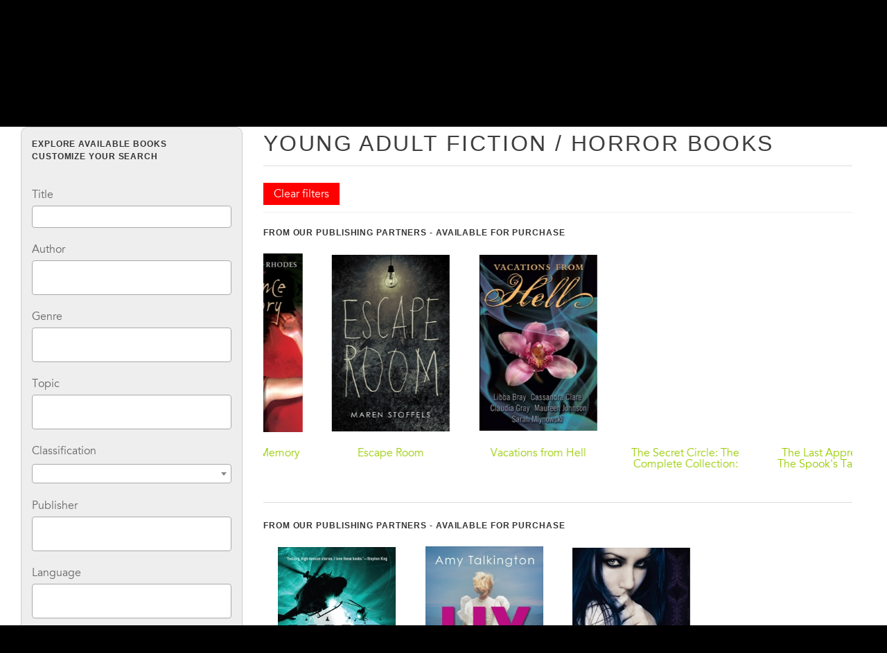

--- FILE ---
content_type: text/html; charset=UTF-8
request_url: https://lightsailed.com/books/subject/young-adult-fiction-horror/YAF026000/
body_size: 16384
content:
<!DOCTYPE html>
<html lang="en-US">

<head>
    <META HTTP-EQUIV="Content-type" CONTENT="text/html; charset=UTF-8">
    <meta name="viewport" content="width=device-width, initial-scale=1">

    <link rel="profile" href="https://gmpg.org/xfn/11">
    <link rel="pingback" href="https://lightsailed.com/xmlrpc.php">
    <link rel="apple-touch-icon-precomposed" sizes="57x57" href="/wp-content/themes/lightsail/img/apple-touch-icon-57x57.png" />
    <link rel="apple-touch-icon-precomposed" sizes="114x114" href="/wp-content/themes/lightsail/img/apple-touch-icon-114x114.png" />
    <link rel="apple-touch-icon-precomposed" sizes="72x72" href="/wp-content/themes/lightsail/img/apple-touch-icon-72x72.png" />
    <link rel="apple-touch-icon-precomposed" sizes="144x144" href="/wp-content/themes/lightsail/img/apple-touch-icon-144x144.png" />
    <link rel="icon" type="image/png" href="/wp-content/themes/lightsail/img/favicon-32x32.png" sizes="32x32" />
    <link rel="icon" type="image/png" href="/wp-content/themes/lightsail/img/favicon-16x16.png" sizes="16x16" />

    <link rel="stylesheet" id="Avenir-css" href="/wp-content/themes/lightsail/webfonts/Avenir.css" type="text/css" media="all">
    <link rel="preconnect" href="https://fonts.googleapis.com">
    <link rel="preconnect" href="https://fonts.gstatic.com" crossorigin>
    <link href="https://fonts.googleapis.com/css2?family=Montserrat:wght@400;700&display=swap" rel="stylesheet">
    <link rel="stylesheet" href="https://use.typekit.net/myv8cff.css">
    <meta name='robots' content='index, follow, max-image-preview:large' />

	<!-- This site is optimized with the Yoast SEO Premium plugin v19.7 (Yoast SEO v19.14) - https://yoast.com/wordpress/plugins/seo/ -->
	<title>YOUNG ADULT FICTION / Horror Books | YAF026000 | Lightsail</title>
	<meta property="og:locale" content="en_US" />
	<meta property="og:title" content="YOUNG ADULT FICTION / Horror Books" />
	<meta property="og:site_name" content="LightSail Education" />
	<script type="application/ld+json" class="yoast-schema-graph">{"@context":"https://schema.org","@graph":[{"@type":"WebSite","@id":"https://lightsailed.com/#website","url":"https://lightsailed.com/","name":"LightSail Education","description":"Read. Write. Learn. Grow.","potentialAction":[{"@type":"SearchAction","target":{"@type":"EntryPoint","urlTemplate":"https://lightsailed.com/?s={search_term_string}"},"query-input":"required name=search_term_string"}],"inLanguage":"en-US"}]}</script>
	<!-- / Yoast SEO Premium plugin. -->


<link rel='dns-prefetch' href='//www.googletagmanager.com' />
<link href='https://fonts.gstatic.com' crossorigin rel='preconnect' />
<link rel="alternate" type="application/rss+xml" title="LightSail Education &raquo; Feed" href="https://lightsailed.com/feed/" />
<link rel="alternate" type="application/rss+xml" title="LightSail Education &raquo; Comments Feed" href="https://lightsailed.com/comments/feed/" />
<style type="text/css">
img.wp-smiley,
img.emoji {
	display: inline !important;
	border: none !important;
	box-shadow: none !important;
	height: 1em !important;
	width: 1em !important;
	margin: 0 0.07em !important;
	vertical-align: -0.1em !important;
	background: none !important;
	padding: 0 !important;
}
</style>
	<link rel='stylesheet' id='layerslider-css' href='https://lightsailed.com/wp-content/plugins/LayerSlider/assets/static/layerslider/css/layerslider.css?ver=6.11.9' type='text/css' media='all' />
<link rel='stylesheet' id='ls-user-css' href='https://lightsailed.com/wp-content/uploads/layerslider.custom.css?ver=6.11.9' type='text/css' media='all' />
<link rel='stylesheet' id='wp-block-library-css' href='https://lightsailed.com/wp-includes/css/dist/block-library/style.min.css?ver=6.1.1' type='text/css' media='all' />
<link rel='stylesheet' id='classic-theme-styles-css' href='https://lightsailed.com/wp-includes/css/classic-themes.min.css?ver=1' type='text/css' media='all' />
<style id='global-styles-inline-css' type='text/css'>
body{--wp--preset--color--black: #000000;--wp--preset--color--cyan-bluish-gray: #abb8c3;--wp--preset--color--white: #ffffff;--wp--preset--color--pale-pink: #f78da7;--wp--preset--color--vivid-red: #cf2e2e;--wp--preset--color--luminous-vivid-orange: #ff6900;--wp--preset--color--luminous-vivid-amber: #fcb900;--wp--preset--color--light-green-cyan: #7bdcb5;--wp--preset--color--vivid-green-cyan: #00d084;--wp--preset--color--pale-cyan-blue: #8ed1fc;--wp--preset--color--vivid-cyan-blue: #0693e3;--wp--preset--color--vivid-purple: #9b51e0;--wp--preset--gradient--vivid-cyan-blue-to-vivid-purple: linear-gradient(135deg,rgba(6,147,227,1) 0%,rgb(155,81,224) 100%);--wp--preset--gradient--light-green-cyan-to-vivid-green-cyan: linear-gradient(135deg,rgb(122,220,180) 0%,rgb(0,208,130) 100%);--wp--preset--gradient--luminous-vivid-amber-to-luminous-vivid-orange: linear-gradient(135deg,rgba(252,185,0,1) 0%,rgba(255,105,0,1) 100%);--wp--preset--gradient--luminous-vivid-orange-to-vivid-red: linear-gradient(135deg,rgba(255,105,0,1) 0%,rgb(207,46,46) 100%);--wp--preset--gradient--very-light-gray-to-cyan-bluish-gray: linear-gradient(135deg,rgb(238,238,238) 0%,rgb(169,184,195) 100%);--wp--preset--gradient--cool-to-warm-spectrum: linear-gradient(135deg,rgb(74,234,220) 0%,rgb(151,120,209) 20%,rgb(207,42,186) 40%,rgb(238,44,130) 60%,rgb(251,105,98) 80%,rgb(254,248,76) 100%);--wp--preset--gradient--blush-light-purple: linear-gradient(135deg,rgb(255,206,236) 0%,rgb(152,150,240) 100%);--wp--preset--gradient--blush-bordeaux: linear-gradient(135deg,rgb(254,205,165) 0%,rgb(254,45,45) 50%,rgb(107,0,62) 100%);--wp--preset--gradient--luminous-dusk: linear-gradient(135deg,rgb(255,203,112) 0%,rgb(199,81,192) 50%,rgb(65,88,208) 100%);--wp--preset--gradient--pale-ocean: linear-gradient(135deg,rgb(255,245,203) 0%,rgb(182,227,212) 50%,rgb(51,167,181) 100%);--wp--preset--gradient--electric-grass: linear-gradient(135deg,rgb(202,248,128) 0%,rgb(113,206,126) 100%);--wp--preset--gradient--midnight: linear-gradient(135deg,rgb(2,3,129) 0%,rgb(40,116,252) 100%);--wp--preset--duotone--dark-grayscale: url('#wp-duotone-dark-grayscale');--wp--preset--duotone--grayscale: url('#wp-duotone-grayscale');--wp--preset--duotone--purple-yellow: url('#wp-duotone-purple-yellow');--wp--preset--duotone--blue-red: url('#wp-duotone-blue-red');--wp--preset--duotone--midnight: url('#wp-duotone-midnight');--wp--preset--duotone--magenta-yellow: url('#wp-duotone-magenta-yellow');--wp--preset--duotone--purple-green: url('#wp-duotone-purple-green');--wp--preset--duotone--blue-orange: url('#wp-duotone-blue-orange');--wp--preset--font-size--small: 13px;--wp--preset--font-size--medium: 20px;--wp--preset--font-size--large: 36px;--wp--preset--font-size--x-large: 42px;--wp--preset--spacing--20: 0.44rem;--wp--preset--spacing--30: 0.67rem;--wp--preset--spacing--40: 1rem;--wp--preset--spacing--50: 1.5rem;--wp--preset--spacing--60: 2.25rem;--wp--preset--spacing--70: 3.38rem;--wp--preset--spacing--80: 5.06rem;}:where(.is-layout-flex){gap: 0.5em;}body .is-layout-flow > .alignleft{float: left;margin-inline-start: 0;margin-inline-end: 2em;}body .is-layout-flow > .alignright{float: right;margin-inline-start: 2em;margin-inline-end: 0;}body .is-layout-flow > .aligncenter{margin-left: auto !important;margin-right: auto !important;}body .is-layout-constrained > .alignleft{float: left;margin-inline-start: 0;margin-inline-end: 2em;}body .is-layout-constrained > .alignright{float: right;margin-inline-start: 2em;margin-inline-end: 0;}body .is-layout-constrained > .aligncenter{margin-left: auto !important;margin-right: auto !important;}body .is-layout-constrained > :where(:not(.alignleft):not(.alignright):not(.alignfull)){max-width: var(--wp--style--global--content-size);margin-left: auto !important;margin-right: auto !important;}body .is-layout-constrained > .alignwide{max-width: var(--wp--style--global--wide-size);}body .is-layout-flex{display: flex;}body .is-layout-flex{flex-wrap: wrap;align-items: center;}body .is-layout-flex > *{margin: 0;}:where(.wp-block-columns.is-layout-flex){gap: 2em;}.has-black-color{color: var(--wp--preset--color--black) !important;}.has-cyan-bluish-gray-color{color: var(--wp--preset--color--cyan-bluish-gray) !important;}.has-white-color{color: var(--wp--preset--color--white) !important;}.has-pale-pink-color{color: var(--wp--preset--color--pale-pink) !important;}.has-vivid-red-color{color: var(--wp--preset--color--vivid-red) !important;}.has-luminous-vivid-orange-color{color: var(--wp--preset--color--luminous-vivid-orange) !important;}.has-luminous-vivid-amber-color{color: var(--wp--preset--color--luminous-vivid-amber) !important;}.has-light-green-cyan-color{color: var(--wp--preset--color--light-green-cyan) !important;}.has-vivid-green-cyan-color{color: var(--wp--preset--color--vivid-green-cyan) !important;}.has-pale-cyan-blue-color{color: var(--wp--preset--color--pale-cyan-blue) !important;}.has-vivid-cyan-blue-color{color: var(--wp--preset--color--vivid-cyan-blue) !important;}.has-vivid-purple-color{color: var(--wp--preset--color--vivid-purple) !important;}.has-black-background-color{background-color: var(--wp--preset--color--black) !important;}.has-cyan-bluish-gray-background-color{background-color: var(--wp--preset--color--cyan-bluish-gray) !important;}.has-white-background-color{background-color: var(--wp--preset--color--white) !important;}.has-pale-pink-background-color{background-color: var(--wp--preset--color--pale-pink) !important;}.has-vivid-red-background-color{background-color: var(--wp--preset--color--vivid-red) !important;}.has-luminous-vivid-orange-background-color{background-color: var(--wp--preset--color--luminous-vivid-orange) !important;}.has-luminous-vivid-amber-background-color{background-color: var(--wp--preset--color--luminous-vivid-amber) !important;}.has-light-green-cyan-background-color{background-color: var(--wp--preset--color--light-green-cyan) !important;}.has-vivid-green-cyan-background-color{background-color: var(--wp--preset--color--vivid-green-cyan) !important;}.has-pale-cyan-blue-background-color{background-color: var(--wp--preset--color--pale-cyan-blue) !important;}.has-vivid-cyan-blue-background-color{background-color: var(--wp--preset--color--vivid-cyan-blue) !important;}.has-vivid-purple-background-color{background-color: var(--wp--preset--color--vivid-purple) !important;}.has-black-border-color{border-color: var(--wp--preset--color--black) !important;}.has-cyan-bluish-gray-border-color{border-color: var(--wp--preset--color--cyan-bluish-gray) !important;}.has-white-border-color{border-color: var(--wp--preset--color--white) !important;}.has-pale-pink-border-color{border-color: var(--wp--preset--color--pale-pink) !important;}.has-vivid-red-border-color{border-color: var(--wp--preset--color--vivid-red) !important;}.has-luminous-vivid-orange-border-color{border-color: var(--wp--preset--color--luminous-vivid-orange) !important;}.has-luminous-vivid-amber-border-color{border-color: var(--wp--preset--color--luminous-vivid-amber) !important;}.has-light-green-cyan-border-color{border-color: var(--wp--preset--color--light-green-cyan) !important;}.has-vivid-green-cyan-border-color{border-color: var(--wp--preset--color--vivid-green-cyan) !important;}.has-pale-cyan-blue-border-color{border-color: var(--wp--preset--color--pale-cyan-blue) !important;}.has-vivid-cyan-blue-border-color{border-color: var(--wp--preset--color--vivid-cyan-blue) !important;}.has-vivid-purple-border-color{border-color: var(--wp--preset--color--vivid-purple) !important;}.has-vivid-cyan-blue-to-vivid-purple-gradient-background{background: var(--wp--preset--gradient--vivid-cyan-blue-to-vivid-purple) !important;}.has-light-green-cyan-to-vivid-green-cyan-gradient-background{background: var(--wp--preset--gradient--light-green-cyan-to-vivid-green-cyan) !important;}.has-luminous-vivid-amber-to-luminous-vivid-orange-gradient-background{background: var(--wp--preset--gradient--luminous-vivid-amber-to-luminous-vivid-orange) !important;}.has-luminous-vivid-orange-to-vivid-red-gradient-background{background: var(--wp--preset--gradient--luminous-vivid-orange-to-vivid-red) !important;}.has-very-light-gray-to-cyan-bluish-gray-gradient-background{background: var(--wp--preset--gradient--very-light-gray-to-cyan-bluish-gray) !important;}.has-cool-to-warm-spectrum-gradient-background{background: var(--wp--preset--gradient--cool-to-warm-spectrum) !important;}.has-blush-light-purple-gradient-background{background: var(--wp--preset--gradient--blush-light-purple) !important;}.has-blush-bordeaux-gradient-background{background: var(--wp--preset--gradient--blush-bordeaux) !important;}.has-luminous-dusk-gradient-background{background: var(--wp--preset--gradient--luminous-dusk) !important;}.has-pale-ocean-gradient-background{background: var(--wp--preset--gradient--pale-ocean) !important;}.has-electric-grass-gradient-background{background: var(--wp--preset--gradient--electric-grass) !important;}.has-midnight-gradient-background{background: var(--wp--preset--gradient--midnight) !important;}.has-small-font-size{font-size: var(--wp--preset--font-size--small) !important;}.has-medium-font-size{font-size: var(--wp--preset--font-size--medium) !important;}.has-large-font-size{font-size: var(--wp--preset--font-size--large) !important;}.has-x-large-font-size{font-size: var(--wp--preset--font-size--x-large) !important;}
.wp-block-navigation a:where(:not(.wp-element-button)){color: inherit;}
:where(.wp-block-columns.is-layout-flex){gap: 2em;}
.wp-block-pullquote{font-size: 1.5em;line-height: 1.6;}
</style>
<link rel='stylesheet' id='lightsail-style-css' href='https://lightsailed.com/wp-content/mu-plugins/lightsail/css/style.css?ver=1729233147' type='text/css' media='all' />
<link rel='stylesheet' id='lightsail-editor-style-css' href='https://lightsailed.com/wp-content/mu-plugins/lightsail/css/editor.css?ver=1729233147' type='text/css' media='all' />
<link rel='stylesheet' id='sc-style-css' href='https://lightsailed.com/wp-content/mu-plugins/shortcodes/css/shortcodes.css?ver=1729233147' type='text/css' media='all' />
<link rel='stylesheet' id='swpm.common-css' href='https://lightsailed.com/wp-content/plugins/simple-membership/css/swpm.common.css?ver=4.2.4' type='text/css' media='all' />
<link rel='stylesheet' id='dashicons-css' href='https://lightsailed.com/wp-includes/css/dashicons.min.css?ver=6.1.1' type='text/css' media='all' />
<link rel='stylesheet' id='thickbox-css' href='https://lightsailed.com/wp-includes/js/thickbox/thickbox.css?ver=6.1.1' type='text/css' media='all' />
<link rel='stylesheet' id='chld_thm_cfg_parent-css' href='https://lightsailed.com/wp-content/themes/lightsail/style.css?ver=1729233147' type='text/css' media='all' />
<link rel='stylesheet' id='custom-css' href='https://lightsailed.com/wp-content/themes/lightsail-child02/css/style.css?ver=1729233147' type='text/css' media='all' />
<link rel='stylesheet' id='catalogBooks-css' href='https://lightsailed.com/wp-content/themes/lightsail/artem/catalog/css/style.css?ver=1729233147' type='text/css' media='' />
<link rel='stylesheet' id='owl-css' href='https://lightsailed.com/wp-content/themes/lightsail/artem/catalog/css/owl.carousel.min.css?ver=6.1.1' type='text/css' media='all' />
<link rel='stylesheet' id='owlTheme-css' href='https://lightsailed.com/wp-content/themes/lightsail/artem/catalog/css/owl.theme.default.min.css?ver=6.1.1' type='text/css' media='all' />
<link rel='stylesheet' id='select2-css' href='https://lightsailed.com/wp-content/themes/lightsail/artem/catalog/css/select2.min.css?ver=6.1.1' type='text/css' media='all' />
<link rel='stylesheet' id='fancybox-css' href='https://lightsailed.com/wp-content/themes/lightsail/js/vendor/jquery.fancybox.min.css?ver=6.1.1' type='text/css' media='all' />
<link rel='stylesheet' id='dflip-icons-style-css' href='https://lightsailed.com/wp-content/plugins/3d-flipbook-dflip-lite/assets/css/themify-icons.min.css?ver=1.7.33' type='text/css' media='all' />
<link rel='stylesheet' id='dflip-style-css' href='https://lightsailed.com/wp-content/plugins/3d-flipbook-dflip-lite/assets/css/dflip.min.css?ver=1.7.33' type='text/css' media='all' />
<style id='rocket-lazyload-inline-css' type='text/css'>
.rll-youtube-player{position:relative;padding-bottom:56.23%;height:0;overflow:hidden;max-width:100%;}.rll-youtube-player:focus-within{outline: 2px solid currentColor;outline-offset: 5px;}.rll-youtube-player iframe{position:absolute;top:0;left:0;width:100%;height:100%;z-index:100;background:0 0}.rll-youtube-player img{bottom:0;display:block;left:0;margin:auto;max-width:100%;width:100%;position:absolute;right:0;top:0;border:none;height:auto;-webkit-transition:.4s all;-moz-transition:.4s all;transition:.4s all}.rll-youtube-player img:hover{-webkit-filter:brightness(75%)}.rll-youtube-player .play{height:100%;width:100%;left:0;top:0;position:absolute;background:url(https://lightsailed.com/wp-content/plugins/wp-rocket/assets/img/youtube.png) no-repeat center;background-color: transparent !important;cursor:pointer;border:none;}
</style>
<script type='text/javascript' src='https://lightsailed.com/wp-content/themes/lightsail/js/vendor/jquery-3.6.0.min.js' id='jquery-js'></script>
<script type='text/javascript' src='https://lightsailed.com/wp-content/plugins/sp-client-document-manager-premium/js/jquery.auderoContextMenu.js?ver=6.1.1' id='jquery-context-menu-js-js'></script>
<script type='text/javascript' src='https://lightsailed.com/wp-content/plugins/sp-client-document-manager-premium/integrated/sp-client-document-manager-productivity/js/scripts.js?ver=6.1.1' id='cdmProductivity_js-js'></script>
<script type='text/javascript' src='https://lightsailed.com/wp-includes/js/dist/vendor/lodash.min.js?ver=4.17.19' id='lodash-js'></script>
<script type='text/javascript' id='lodash-js-after'>
window.lodash = _.noConflict();
</script>
<script type='text/javascript' src='https://lightsailed.com/wp-includes/js/dist/vendor/regenerator-runtime.min.js?ver=0.13.9' id='regenerator-runtime-js'></script>
<script type='text/javascript' src='https://lightsailed.com/wp-includes/js/dist/vendor/wp-polyfill.min.js?ver=3.15.0' id='wp-polyfill-js'></script>
<script type='text/javascript' src='https://lightsailed.com/wp-includes/js/dist/autop.min.js?ver=43197d709df445ccf849' id='wp-autop-js'></script>
<script type='text/javascript' src='https://lightsailed.com/wp-includes/js/dist/blob.min.js?ver=a078f260190acf405764' id='wp-blob-js'></script>
<script type='text/javascript' src='https://lightsailed.com/wp-includes/js/dist/block-serialization-default-parser.min.js?ver=eb2cdc8cd7a7975d49d9' id='wp-block-serialization-default-parser-js'></script>
<script type='text/javascript' src='https://lightsailed.com/wp-includes/js/dist/vendor/react.min.js?ver=17.0.1' id='react-js'></script>
<script type='text/javascript' src='https://lightsailed.com/wp-includes/js/dist/hooks.min.js?ver=4169d3cf8e8d95a3d6d5' id='wp-hooks-js'></script>
<script type='text/javascript' src='https://lightsailed.com/wp-includes/js/dist/deprecated.min.js?ver=6c963cb9494ba26b77eb' id='wp-deprecated-js'></script>
<script type='text/javascript' src='https://lightsailed.com/wp-includes/js/dist/dom.min.js?ver=133a042fbbef48f38107' id='wp-dom-js'></script>
<script type='text/javascript' src='https://lightsailed.com/wp-includes/js/dist/vendor/react-dom.min.js?ver=17.0.1' id='react-dom-js'></script>
<script type='text/javascript' src='https://lightsailed.com/wp-includes/js/dist/escape-html.min.js?ver=03e27a7b6ae14f7afaa6' id='wp-escape-html-js'></script>
<script type='text/javascript' src='https://lightsailed.com/wp-includes/js/dist/element.min.js?ver=47162ff4492c7ec4956b' id='wp-element-js'></script>
<script type='text/javascript' src='https://lightsailed.com/wp-includes/js/dist/is-shallow-equal.min.js?ver=20c2b06ecf04afb14fee' id='wp-is-shallow-equal-js'></script>
<script type='text/javascript' src='https://lightsailed.com/wp-includes/js/dist/i18n.min.js?ver=9e794f35a71bb98672ae' id='wp-i18n-js'></script>
<script type='text/javascript' id='wp-i18n-js-after'>
wp.i18n.setLocaleData( { 'text direction\u0004ltr': [ 'ltr' ] } );
</script>
<script type='text/javascript' src='https://lightsailed.com/wp-includes/js/dist/keycodes.min.js?ver=6e0aadc0106bd8aadc89' id='wp-keycodes-js'></script>
<script type='text/javascript' src='https://lightsailed.com/wp-includes/js/dist/priority-queue.min.js?ver=99e325da95c5a35c7dc2' id='wp-priority-queue-js'></script>
<script type='text/javascript' src='https://lightsailed.com/wp-includes/js/dist/compose.min.js?ver=37228270687b2a94e518' id='wp-compose-js'></script>
<script type='text/javascript' src='https://lightsailed.com/wp-includes/js/dist/redux-routine.min.js?ver=c9ea6c0df793258797e6' id='wp-redux-routine-js'></script>
<script type='text/javascript' src='https://lightsailed.com/wp-includes/js/dist/data.min.js?ver=d8cf5b24f99c64ae47d6' id='wp-data-js'></script>
<script type='text/javascript' id='wp-data-js-after'>
( function() {
	var userId = 0;
	var storageKey = "WP_DATA_USER_" + userId;
	wp.data
		.use( wp.data.plugins.persistence, { storageKey: storageKey } );
} )();
</script>
<script type='text/javascript' src='https://lightsailed.com/wp-includes/js/dist/html-entities.min.js?ver=36a4a255da7dd2e1bf8e' id='wp-html-entities-js'></script>
<script type='text/javascript' src='https://lightsailed.com/wp-includes/js/dist/shortcode.min.js?ver=7539044b04e6bca57f2e' id='wp-shortcode-js'></script>
<script type='text/javascript' src='https://lightsailed.com/wp-includes/js/dist/blocks.min.js?ver=69022aed79bfd45b3b1d' id='wp-blocks-js'></script>
<script type='text/javascript' src='https://lightsailed.com/wp-includes/js/dist/dom-ready.min.js?ver=392bdd43726760d1f3ca' id='wp-dom-ready-js'></script>
<script type='text/javascript' src='https://lightsailed.com/wp-includes/js/dist/a11y.min.js?ver=ecce20f002eda4c19664' id='wp-a11y-js'></script>
<script type='text/javascript' src='https://lightsailed.com/wp-includes/js/dist/url.min.js?ver=bb0ef862199bcae73aa7' id='wp-url-js'></script>
<script type='text/javascript' src='https://lightsailed.com/wp-includes/js/dist/api-fetch.min.js?ver=bc0029ca2c943aec5311' id='wp-api-fetch-js'></script>
<script type='text/javascript' id='wp-api-fetch-js-after'>
wp.apiFetch.use( wp.apiFetch.createRootURLMiddleware( "https://lightsailed.com/wp-json/" ) );
wp.apiFetch.nonceMiddleware = wp.apiFetch.createNonceMiddleware( "cbab4592d5" );
wp.apiFetch.use( wp.apiFetch.nonceMiddleware );
wp.apiFetch.use( wp.apiFetch.mediaUploadMiddleware );
wp.apiFetch.nonceEndpoint = "https://lightsailed.com/wp-admin/admin-ajax.php?action=rest-nonce";
</script>
<script type='text/javascript' src='https://lightsailed.com/wp-includes/js/dist/vendor/moment.min.js?ver=2.29.4' id='moment-js'></script>
<script type='text/javascript' id='moment-js-after'>
moment.updateLocale( 'en_US', {"months":["January","February","March","April","May","June","July","August","September","October","November","December"],"monthsShort":["Jan","Feb","Mar","Apr","May","Jun","Jul","Aug","Sep","Oct","Nov","Dec"],"weekdays":["Sunday","Monday","Tuesday","Wednesday","Thursday","Friday","Saturday"],"weekdaysShort":["Sun","Mon","Tue","Wed","Thu","Fri","Sat"],"week":{"dow":1},"longDateFormat":{"LT":"g:i a","LTS":null,"L":null,"LL":"F j, Y","LLL":"F j, Y g:i a","LLLL":null}} );
</script>
<script type='text/javascript' src='https://lightsailed.com/wp-includes/js/dist/date.min.js?ver=ce7daf24092d87ff18be' id='wp-date-js'></script>
<script type='text/javascript' id='wp-date-js-after'>
wp.date.setSettings( {"l10n":{"locale":"en_US","months":["January","February","March","April","May","June","July","August","September","October","November","December"],"monthsShort":["Jan","Feb","Mar","Apr","May","Jun","Jul","Aug","Sep","Oct","Nov","Dec"],"weekdays":["Sunday","Monday","Tuesday","Wednesday","Thursday","Friday","Saturday"],"weekdaysShort":["Sun","Mon","Tue","Wed","Thu","Fri","Sat"],"meridiem":{"am":"am","pm":"pm","AM":"AM","PM":"PM"},"relative":{"future":"%s from now","past":"%s ago"},"startOfWeek":1},"formats":{"time":"g:i a","date":"F j, Y","datetime":"F j, Y g:i a","datetimeAbbreviated":"M j, Y g:i a"},"timezone":{"offset":0,"string":"UTC","abbr":"UTC"}} );
</script>
<script type='text/javascript' src='https://lightsailed.com/wp-includes/js/dist/primitives.min.js?ver=ae0bece54c0487c976b1' id='wp-primitives-js'></script>
<script type='text/javascript' src='https://lightsailed.com/wp-includes/js/dist/rich-text.min.js?ver=c704284bebe26cf1dd51' id='wp-rich-text-js'></script>
<script type='text/javascript' src='https://lightsailed.com/wp-includes/js/dist/warning.min.js?ver=4acee5fc2fd9a24cefc2' id='wp-warning-js'></script>
<script type='text/javascript' src='https://lightsailed.com/wp-includes/js/dist/components.min.js?ver=4b876f1ff2e5c93b8fb1' id='wp-components-js'></script>
<script type='text/javascript' src='https://lightsailed.com/wp-includes/js/dist/keyboard-shortcuts.min.js?ver=b696c16720133edfc065' id='wp-keyboard-shortcuts-js'></script>
<script type='text/javascript' src='https://lightsailed.com/wp-includes/js/dist/notices.min.js?ver=9c1575b7a31659f45a45' id='wp-notices-js'></script>
<script type='text/javascript' src='https://lightsailed.com/wp-includes/js/dist/style-engine.min.js?ver=10341d6e6decffab850e' id='wp-style-engine-js'></script>
<script type='text/javascript' src='https://lightsailed.com/wp-includes/js/dist/token-list.min.js?ver=f2cf0bb3ae80de227e43' id='wp-token-list-js'></script>
<script type='text/javascript' src='https://lightsailed.com/wp-includes/js/dist/wordcount.min.js?ver=feb9569307aec24292f2' id='wp-wordcount-js'></script>
<script type='text/javascript' src='https://lightsailed.com/wp-includes/js/dist/block-editor.min.js?ver=0c7c9b9a74ceb717d6eb' id='wp-block-editor-js'></script>
<script type='text/javascript' src='https://lightsailed.com/wp-includes/js/dist/core-data.min.js?ver=d8d458b31912f858bcdf' id='wp-core-data-js'></script>
<script type='text/javascript' src='https://lightsailed.com/wp-includes/js/dist/media-utils.min.js?ver=17f6455b0630582352a4' id='wp-media-utils-js'></script>
<script type='text/javascript' src='https://lightsailed.com/wp-includes/js/dist/preferences-persistence.min.js?ver=c5543628aa7ff5bd5be4' id='wp-preferences-persistence-js'></script>
<script type='text/javascript' src='https://lightsailed.com/wp-includes/js/dist/preferences.min.js?ver=5e6c91c252c0e040f379' id='wp-preferences-js'></script>
<script type='text/javascript' id='wp-preferences-js-after'>
( function() {
				var serverData = false;
				var userId = "0";
				var persistenceLayer = wp.preferencesPersistence.__unstableCreatePersistenceLayer( serverData, userId );
				var preferencesStore = wp.preferences.store;
				wp.data.dispatch( preferencesStore ).setPersistenceLayer( persistenceLayer );
			} ) ();
</script>
<script type='text/javascript' src='https://lightsailed.com/wp-includes/js/dist/reusable-blocks.min.js?ver=3fb4b31e589a583a362e' id='wp-reusable-blocks-js'></script>
<script type='text/javascript' src='https://lightsailed.com/wp-includes/js/dist/server-side-render.min.js?ver=ba8027ee85d65ae23ec7' id='wp-server-side-render-js'></script>
<script type='text/javascript' src='https://lightsailed.com/wp-includes/js/dist/editor.min.js?ver=c9102d37531f38da0681' id='wp-editor-js'></script>
<script type='text/javascript' id='wp-editor-js-after'>
Object.assign( window.wp.editor, window.wp.oldEditor );
</script>
<script type='text/javascript' src='https://lightsailed.com/wp-content/plugins/sp-client-document-manager//classes/gutenberg/blocks/uploader/block.build.js?ver=1.0.1' id='sp_client_document_manager-uploader-js'></script>
<script type='text/javascript' src='https://lightsailed.com/wp-content/mu-plugins/lightsail/vendors/micromodal.min.js' id='micromodal-js'></script>
<script type='text/javascript' src='https://lightsailed.com/wp-content/mu-plugins/shortcodes/vendors/swiper-bundle.min.js?ver=1729233147' id='swiper-js'></script>
<script type='text/javascript' src='https://lightsailed.com/wp-content/themes/lightsail/js/vendor/jquery.fancybox.min.js?ver=6.1.1' id='fancybox-js'></script>
<script type='text/javascript' src='https://lightsailed.com/wp-content/mu-plugins/shortcodes/dist/script.js?ver=1729233147' id='sc-script-js'></script>
<script type='text/javascript' src='https://lightsailed.com/wp-content/mu-plugins/vimeo_popup/vimeo_popup.js?ver=1729233147' id='vimeo_popup-js'></script>
<script type='text/javascript' id='utils-js-extra'>
/* <![CDATA[ */
var userSettings = {"url":"\/","uid":"0","time":"1768872918","secure":"1"};
/* ]]> */
</script>
<script type='text/javascript' src='https://lightsailed.com/wp-includes/js/utils.min.js?ver=6.1.1' id='utils-js'></script>
<script type='text/javascript' id='sp-cdm-link-js-extra'>
/* <![CDATA[ */
var sp_cdm_link = {"ajax":"https:\/\/lightsailed.com\/wp-admin\/admin-ajax.php"};
/* ]]> */
</script>
<script type='text/javascript' src='https://lightsailed.com/wp-content/plugins/sp-client-document-manager/integrated/sp-cdm-link/js/scripts.js?ver=6.1.1' id='sp-cdm-link-js'></script>
<script type='text/javascript' id='sp-cdm-media-js-extra'>
/* <![CDATA[ */
var sp_cdm_media = {"ajax":"https:\/\/lightsailed.com\/wp-admin\/admin-ajax.php"};
/* ]]> */
</script>
<script type='text/javascript' src='https://lightsailed.com/wp-content/plugins/sp-client-document-manager/integrated/sp-cdm-media/js/scripts.js?ver=6.1.1' id='sp-cdm-media-js'></script>
<meta name="generator" content="Powered by LayerSlider 6.11.9 - Multi-Purpose, Responsive, Parallax, Mobile-Friendly Slider Plugin for WordPress." />
<!-- LayerSlider updates and docs at: https://layerslider.kreaturamedia.com -->
<link rel="https://api.w.org/" href="https://lightsailed.com/wp-json/" /><link rel="EditURI" type="application/rsd+xml" title="RSD" href="https://lightsailed.com/xmlrpc.php?rsd" />
<link rel="wlwmanifest" type="application/wlwmanifest+xml" href="https://lightsailed.com/wp-includes/wlwmanifest.xml" />
<meta name="generator" content="WordPress 6.1.1" />
<meta name="generator" content="Site Kit by Google 1.92.0" />         <style type="text/css">
		  /* SP Client Document Manager Customizer Styles */

	
	





			 			 /* SP Client Document Manager Customizer Styles */ 
         </style>
    <script data-cfasync="false"> var dFlipLocation = "https://lightsailed.com/wp-content/plugins/3d-flipbook-dflip-lite/assets/"; var dFlipWPGlobal = {"text":{"toggleSound":"Turn on\/off Sound","toggleThumbnails":"Toggle Thumbnails","toggleOutline":"Toggle Outline\/Bookmark","previousPage":"Previous Page","nextPage":"Next Page","toggleFullscreen":"Toggle Fullscreen","zoomIn":"Zoom In","zoomOut":"Zoom Out","toggleHelp":"Toggle Help","singlePageMode":"Single Page Mode","doublePageMode":"Double Page Mode","downloadPDFFile":"Download PDF File","gotoFirstPage":"Goto First Page","gotoLastPage":"Goto Last Page","share":"Share","mailSubject":"I wanted you to see this FlipBook","mailBody":"Check out this site {{url}}","loading":"DearFlip: Loading "},"moreControls":"download,pageMode,startPage,endPage,sound","hideControls":"","scrollWheel":"true","backgroundColor":"#777","backgroundImage":"","height":"auto","paddingLeft":"20","paddingRight":"20","controlsPosition":"bottom","duration":800,"soundEnable":"true","enableDownload":"true","enableAnnotation":"false","enableAnalytics":"false","webgl":"true","hard":"none","maxTextureSize":"1600","rangeChunkSize":"524288","zoomRatio":1.5,"stiffness":3,"pageMode":"0","singlePageMode":"0","pageSize":"0","autoPlay":"false","autoPlayDuration":5000,"autoPlayStart":"false","linkTarget":"2","sharePrefix":"dearflip-"};</script><style type="text/css">.recentcomments a{display:inline !important;padding:0 !important;margin:0 !important;}</style>
<!-- Google Tag Manager snippet added by Site Kit -->
<script type="text/javascript">
			( function( w, d, s, l, i ) {
				w[l] = w[l] || [];
				w[l].push( {'gtm.start': new Date().getTime(), event: 'gtm.js'} );
				var f = d.getElementsByTagName( s )[0],
					j = d.createElement( s ), dl = l != 'dataLayer' ? '&l=' + l : '';
				j.async = true;
				j.src = 'https://www.googletagmanager.com/gtm.js?id=' + i + dl;
				f.parentNode.insertBefore( j, f );
			} )( window, document, 'script', 'dataLayer', 'GTM-P22KNGL' );
			
</script>

<!-- End Google Tag Manager snippet added by Site Kit -->

        
            <meta name="description" content="YOUNG ADULT FICTION / Horror Books [YAF026000] on LightSail. LightSail’s publications are enhanced with curriculum aligned questions and activities, world class educational video clips & contextual action clips." />
            		<style type="text/css" id="wp-custom-css">
			.post-meta, .entry-meta {
    display: none;
}

.tags-header {
	  display: none;
}
body.page-id-251476 .main-banner.micro{ min-height: 250px; }		</style>
		<noscript><style id="rocket-lazyload-nojs-css">.rll-youtube-player, [data-lazy-src]{display:none !important;}</style></noscript>
</head>

<!-- 404.php -->

<body class="error404 group-blog hfeed">

    
        <div id="page" class="site">

            <header id="masthead" class="site-header" role="banner">

                <div class="header-wrapper">
                    <div class="site-branding">
                        <div class="logo-holder">
                            <div class="logo">
                                                                    <a href="https://lightsailed.com/" rel="home">
                                        <img width="413" height="161" src="https://lightsailed.com/wp-content/themes/lightsail/img/logo-mindful-white.svg" alt="LightSail logo">
                                    </a>
                                
                            </div>
                        </div>
                    </div><!-- .site-branding -->

                    <nav id="site-navigation" class="main-navigation" role="navigation">
                        <button class="menu-toggle" aria-controls="primary-menu" aria-expanded="false"><i class="icon-menu"></i></button>
                                                <div class="menu-header-navigation-container"><ul id="primary-menu" class="menu"><li id="menu-item-251024" class="menu-item menu-item-type-post_type menu-item-object-page menu-item-251024"><a href="https://lightsailed.com/products/">Products</a></li>
<li id="menu-item-250709" class="menu-item menu-item-type-post_type menu-item-object-page menu-item-250709"><a href="https://lightsailed.com/what-we-do-page/">What We Do</a></li>
<li id="menu-item-5835" class="menu-item menu-item-type-post_type menu-item-object-page menu-item-5835"><a href="https://lightsailed.com/it-works/">It Works!</a></li>
<li id="menu-item-251712" class="menu-item menu-item-type-post_type menu-item-object-page menu-item-251712"><a href="https://lightsailed.com/ell/">ELL Content</a></li>
<li id="menu-item-251281" class="menu-item menu-item-type-custom menu-item-object-custom menu-item-has-children menu-item-251281"><a href="https://lightsailed.com/catalog/">Our Library</a>
<ul class="sub-menu">
	<li id="menu-item-251299" class="menu-item menu-item-type-custom menu-item-object-custom menu-item-251299"><a href="https://lightsailed.com/catalog/">Our Library</a></li>
	<li id="menu-item-250847" class="menu-item menu-item-type-post_type menu-item-object-page menu-item-250847"><a href="https://lightsailed.com/library-and-recommended-books/">Library &#038; Recommended Books</a></li>
	<li id="menu-item-250630" class="menu-item menu-item-type-custom menu-item-object-custom menu-item-250630"><a href="https://lightsailed.com/features/personalized-libraries/">Curated Content</a></li>
</ul>
</li>
<li id="menu-item-251490" class="menu-item menu-item-type-post_type menu-item-object-page menu-item-251490"><a href="https://lightsailed.com/tournaments/free-trial/">READING  TOURNAMENTS</a></li>
<li id="menu-item-251491" class="menu-item menu-item-type-custom menu-item-object-custom menu-item-251491"><a href="https://lightsailed.com/pr">SPED &#038; STRUGGLING READERS</a></li>
<li id="menu-item-251035" class="orange-link menu-item menu-item-type-custom menu-item-object-custom menu-item-251035"><a href="/find-out-more/">Contact Us</a></li>
<li id="menu-item-251492" class="menu-burger menu-item menu-item-type-custom menu-item-object-custom menu-item-has-children menu-item-251492"><a>About</a>
<ul class="sub-menu">
	<li id="menu-item-251038" class="menu-item menu-item-type-post_type menu-item-object-page menu-item-has-children menu-item-251038"><a href="https://lightsailed.com/about/">About</a>
	<ul class="sub-menu">
		<li id="menu-item-5829" class="menu-item menu-item-type-post_type menu-item-object-page menu-item-5829"><a href="https://lightsailed.com/about/the-team/">The Team</a></li>
		<li id="menu-item-250859" class="menu-item menu-item-type-post_type menu-item-object-page menu-item-250859"><a href="https://lightsailed.com/inabox/">Literacy in a Box</a></li>
		<li id="menu-item-6510" class="menu-item menu-item-type-post_type menu-item-object-page menu-item-6510"><a href="https://lightsailed.com/about/awards-reviews/">Awards &#038; Reviews</a></li>
		<li id="menu-item-251468" class="menu-item menu-item-type-post_type menu-item-object-page menu-item-251468"><a href="https://lightsailed.com/partner/">Become a partner</a></li>
		<li id="menu-item-5831" class="menu-item menu-item-type-post_type menu-item-object-page menu-item-5831"><a href="https://lightsailed.com/careers/">Careers</a></li>
		<li id="menu-item-250538" class="menu-item menu-item-type-post_type menu-item-object-page menu-item-250538"><a href="https://lightsailed.com/faq/">FAQ</a></li>
		<li id="menu-item-250691" class="menu-item menu-item-type-custom menu-item-object-custom menu-item-250691"><a target="_blank" rel="noopener" href="https://learning.lightsailed.com/coronavirus-complimentary-literacy-platform-access">Remote Teaching Toolkit</a></li>
	</ul>
</li>
	<li id="menu-item-7482" class="menu-item menu-item-type-post_type menu-item-object-page menu-item-has-children menu-item-7482"><a href="https://lightsailed.com/professional-development/">Professional Development</a>
	<ul class="sub-menu">
		<li id="menu-item-7481" class="menu-item menu-item-type-post_type menu-item-object-page menu-item-7481"><a href="https://lightsailed.com/professional-development/">What We’re About</a></li>
		<li id="menu-item-250692" class="menu-item menu-item-type-custom menu-item-object-custom menu-item-250692"><a target="_blank" rel="nofollow" href="https://learning.lightsailed.com/coronavirus-complimentary-literacy-platform-access">Remote Teaching Toolkit</a></li>
		<li id="menu-item-7480" class="menu-item menu-item-type-post_type menu-item-object-page menu-item-7480"><a href="https://lightsailed.com/professional-development-catalogue/">PD Catalogue</a></li>
	</ul>
</li>
	<li id="menu-item-215638" class="menu-item menu-item-type-custom menu-item-object-custom menu-item-215638"><a href="/parents/">Parents</a></li>
</ul>
</li>
<li id="menu-item-251062" class="login-btn menu-item menu-item-type-custom menu-item-object-custom menu-item-251062"><a href="https://lightsailed.com/school/literacy/#/">Login</a></li>
</ul></div>                    </nav><!-- #site-navigation -->
                </div>

                            </header><!-- #masthead -->
        
        
<script src="https://lightsailed.com/wp-content/themes/lightsail/artem/catalog/js/select2.min.js" defer></script>
<script src="https://lightsailed.com/wp-content/themes/lightsail/artem/catalog/js/owl.carousel.min.js" defer></script>

<div class="container first">
    <h2 class="text-center green">
        <p>SELECT FROM MORE THAN 100,000 BOOKS — INCLUDING 6,000 COMPLEMENTARY TITLES - CONTENT RICH <span>&bull;</span>
            MULTIMODAL <span>&bull;</span>
            CUSTOMIZABLE DIGITAL LIBRARIES FOR ALL BUDGETS</span></p>
    </h2>
</div>


<div class="catalog-container">

    
    <div class="catalog-content">
        <div class="sidebars">
            <div class="sidebar">
                <div class="pageLibrary-sidebar__selects">
                    <h4>EXPLORE AVAILABLE BOOKS</h4>
                    <h4 class="pageLibrary-sidebar__title title-small">CUSTOMIZE YOUR SEARCH</h4>
                    <form action="" class="search-books" id="searchForm">
                        <div class="pageLibrary-sidebar__advanced-select pageLibrary-sidebar__advanced-titleSearch">
                            <label for="title">Title</label>
                            <input type="text" name="title" id="title" autocomplete="off">

                            <ul class="search-title">

                            </ul>
                        </div>

                        <div class="pageLibrary-sidebar__advanced-select pageLibrary-sidebar__advanced-genre">
                            <label for="authors">Author</label>
                            <select class="form-control select-search" name="authors[]" id="authors" multiple style="width: 100%">
                            </select>
                        </div>

                        <div class="pageLibrary-sidebar__advanced-select pageLibrary-sidebar__advanced-genre">
                            <label for="genres">Genre</label>
                            <select class="form-control select-search" name="genres[]" id="genres" multiple style="width: 100%">
                            </select>
                        </div>

                        <div class="pageLibrary-sidebar__advanced-select pageLibrary-sidebar__advanced-topic">
                            <label for="topics">Topic</label>
                            <select class="form-control select-search" name="topics[]" id="topics" multiple style="width: 100%">
                            </select>
                        </div>

                        <div class="pageLibrary-sidebar__advanced-select pageLibrary-sidebar__advanced-classificationType">
                            <label for="classificationType">Classification</label>
                            <select class="form-control select-search" name="classificationType" id="classificationType" style="width: 100%">
                                <option value=""></option>
                                <option value="1">Non-Fiction</option>
                                <option value="2">Fiction</option>
                            </select>
                        </div>

                        <div class="pageLibrary-sidebar__advanced-select pageLibrary-sidebar__advanced-publisher">
                            <label for="publishers">Publisher</label>
                            <select class="form-control select-search" name="publishers[]" id="publishers" multiple style="width: 100%">
                            </select>
                        </div>

                        <div class="pageLibrary-sidebar__advanced-select pageLibrary-sidebar__advanced-language">
                            <label for="language">Language</label>
                            <select class="form-control select-search" name="language[]" id="language" multiple style="width: 100%">
                            </select>
                        </div>

                        <div class="pageLibrary-sidebar__advanced-select pageLibrary-sidebar__advanced-grade">
                            <div class="pageLibrary-sidebar__advanced-grade__minMax">
                                <div class="">
                                    <label for="minGrade">Min Grade</label>
                                    <select class="form-control select-search" name="minGrade" id="minGrade" style="width: 100%">
                                    </select>
                                </div>

                                <div class="">
                                    <label for="maxGrade">Max Grade</label>
                                    <select class="form-control select-search" name="maxGrade" id="maxGrade" style="width: 100%">
                                    </select>
                                </div>
                            </div>
                        </div>

                        <div class="pageLibrary-sidebar__advanced-select pageLibrary-sidebar__advanced-lexile">
                            <div class="pageLibrary-sidebar__advanced-grade__minMax">
                                <div class="">
                                    <label for="minLexile">Min Lexile</label>
                                    <select class="form-control select-search" name="minLexile" id="minLexile" style="width: 100%">
                                    </select>
                                </div>

                                <div class="">
                                    <label for="maxLexile">Max Lexile</label>
                                    <select class="form-control select-search" name="maxLexile" id="maxLexile" style="width: 100%">
                                    </select>
                                </div>
                            </div>
                        </div>
                    </form>
                </div>
                <button class="btn pageLibrary-sidebar__btn search-form__btn">Advanced Search</button>
            </div>
        </div>

        <button class="filters-mobile">Open Filters</button>

        <div class="shelves-wrapper shelves-wrapper__default">
            <div class="shelves shelves-default">
                <div class="spinner">
                    <div class="rect1"></div>
                    <div class="rect2"></div>
                    <div class="rect3"></div>
                    <div class="rect4"></div>
                    <div class="rect5"></div>
                </div>
            </div>
        </div>

        <div class="search-results shelves-wrapper search-results__margin pageLibrary-books">
            <h1 class="search-results__mainTitle">
                YOUNG ADULT FICTION / Horror Books            </h1>
            <hr>

            <button class="btn search-clear">Clear filters</button>
            <div class="search-header">
                <!--                <span>Search results:</span>-->
                <div class="current-search__title"></div>
            </div>
            <div class="spinner search-spinner">
                <div class="rect1"></div>
                <div class="rect2"></div>
                <div class="rect3"></div>
                <div class="rect4"></div>
                <div class="rect5"></div>
            </div>
            <div class="search-shelves">

            </div>
        </div>
    </div>

    <p>
        *LightSail offers a 1,500 or a 6,000 title bundle with its student subscriptions. Other titles are available
        for
        individual purchase.
    </p>

    <div class="brochure-table__wrapper">
        <table class="brochure-table">
            <thead>
                <tr>
                    <td style="width: 20%">BOOKS</td>
                    <td style="width: 20%">CONTENT BUILDER</td>
                    <td style="width: 20%">DISTRICT LIBRARY</td>
                    <td style="width: 20%">INTEGRATED VIDEO</td>
                    <td style="width: 20%">
                        BUY BOOKS
                    </td>
                </tr>
            </thead>
            <tbody>
                <tr>
                    <td>Lexiled, authentic, high interest
                        fiction and non fiction English.
                        Spanish.
                        <span style="display: block">High-Low titles.</span>
                    </td>
                    <td style="">
                        <div class="" style="display:flex; align-items: center; justify-content: space-between">
                            <ul style="width: 90px; flex-shrink: 0">
                                <li>• Import</li>
                                <li>• Customize</li>
                                <li>• Lexile</li>
                                <li>• Assess</li>
                            </ul>
                            <img src="https://lightsailed.com/wp-content/themes/lightsail/artem/brochure/img/arrow.png" alt="arrow" style="width: 30px; margin-right: 10px">
                            <span style="">Build or bring your own
                                cross-curricular content</span>
                        </div>
                    </td>
                    <td>Curate imported
                        content and share with
                        schools in district.
                    </td>
                    <td>World class educational video clips scaffold understanding and escalate learning engagement.
                        Action
                        Clips
                        bring illustrations and content to life.
                    </td>
                    <td>Integrated ecommerce access to
                        purchase an additional 150,000
                        popular trade titles.
                        <img src="https://lightsailed.com/wp-content/themes/lightsail/artem/brochure/img/buy-books.png" alt="books" loading="Lazy">
                    </td>
                </tr>
            </tbody>
        </table>
    </div>
</div>

<div class="filters-overlay"></div>

<div class="search-overlay">
    <div class="search-overlay__arrow search-overlay__arrow-left">
        <i class="fa fa-arrow-left"></i>
    </div>
    <div class="search-overlay__arrow search-overlay__arrow-right">
        <i class="fa fa-arrow-right"></i>
    </div>
</div>

<div class="bookInfo-overlay">
    <div class="bookInfo-overlay__arrow bookInfo-overlay__arrow-left">
        <i class="fa fa-arrow-left arrow"></i>
    </div>
    <div class="bookInfo-overlay__arrow bookInfo-overlay__arrow-right">
        <i class="fa fa-arrow-right arrow"></i>
    </div>
</div>
<div class="bookInfo-popup">
    <div class="bookInfo-popup__close">
        <i class="fa fa-close"></i>
    </div>
    <div class="bookInfo-data">

    </div>
</div>

<div class="info-popup__overlay"></div>
<div class="info-popup">
    <div class="bookInfo-popup__close info-popup__close">
        <i class="fa fa-close"></i>
    </div>
    <p class="info-popup__text">

    </p>
</div>

<div class="bisac-popup__overlay"></div>
<div class="bisac-popup">
    <div class="bisac-popup__title-wrapper">
        <h4 class="bisac-popup__title"></h4>
        <div class="bisac-popup__close">
            <i class="fa fa-close"></i>
        </div>
    </div>

    <hr>

    <div class="bisac-popup__content">
        <div class="bisac-popup__buttons"></div>
        <div class="bisac-popup__options"></div>
    </div>
    <hr>
    <button class="bisac-popup__submit">Apply filters</button>
</div>

<div class="bisac-popup__lexile">
    <div class="bisac-popup__title-wrapper">
        <h4 class="bisac-popup__title">Add lexile filter</h4>
        <div class="bisac-popup__close">
            <i class="fa fa-close"></i>
        </div>
    </div>

    <hr>
    <div class="bisac-select__lexile-wrapper">
        <label for="bisac-minLexile">Min Lexile</label>
        <select class="bisac-select__lexile" name="bisac-minLexile" id="bisac-minLexile" style="width: 100%">
        </select>
    </div>

    <div class="mb-20 bisac-select__lexile-wrapper">
        <label for="bisac-maxLexile">Max Lexile</label>
        <select class="bisac-select__lexile" name="bisac-maxLexile" id="bisac-maxLexile" style="width: 100%">
        </select>
    </div>
    <div class="bisac-popup__buttons-wrapper">
        <button class="bisac-popup__clear">Clear filters</button>
        <button class="bisac-popup__submit-lexile">Apply filters</button>
    </div>

</div>

<script src="https://lightsailed.com/wp-content/themes/lightsail/artem/catalog/dist/catalog.js?v=1729233147" defer></script>
</div>

    <footer id="colophon" class="site-footer" role="contentinfo">
        <div class="container">
            <div class="row site-info">
                <div class="col6 logo"><a href="https://lightsailed.com/"><img src="https://lightsailed.com/wp-content/themes/lightsail/img/lightsail-logo-white@2x.png" width="145" height="53" alt="LightSail Logo" loading="lazy"></a></div>
                <div class="col6 tagline">Read. Write. Learn. Grow.</div>
            </div><!-- .site-info -->

            <div class="row">

                <div class="col2 text-center"></div> <!-- .col3 -->

                <div class="col10">
                    <div class="row">

                        <div class="col3 footer-nav-links">
                            <h5>About</h5>
                            <ul class="footer-links">
                                <li><a href="/about/the-team/">The Team</a></li>
                                <li><a href="/partner/">Become a Partner</a></li>
                                <li><a href="/about/awards-reviews/ ">Awards &amp; Reviews</a></li>
                                <li><a href="/careers/">Careers</a></li>
                                <li><a href="/faq/">FAQ</a></li>
                                <li><a href="/sitemap/">Catalog Index</a></li>
                            </ul>
                        </div> <!-- .col3 -->

                        <div class="col3 footer-nav-links">
                            <h5>Support</h5>
                            <ul class="footer-links">
                                <li><a href="https://lightsailed.com/newticket/" target="_blank">Helpdesk</a></li>
                                <li><a rel="nofollow" href="https://learning.lightsailed.com/" target="_blank">Learning Community</a>
                                </li>
                                <li><a href="/newticket/" target="_blank">Submit
                                        Help
                                        Ticket</a></li>
                                <li>Support Line: 866-876-7323</li>
                                <li><a href="/search/">Search</a></li>
                                <li><a href="/about/legal/privacy-policy-for-lightsail-website/">Legal</a></li>
                            </ul>
                        </div> <!-- .col3 -->

                        <div class="col3 footer-nav-links">
                            <h5>Features</h5>
                            <ul class="footer-links">
                                <li><a href="/tour/">Product Tour</a></li>
                                <li><a href="/features/personalized-libraries/">Personalized Libraries</a></li>
                                <li><a href="/features/embedded-assessments/">Embedded Assessments</a></li>
                                <li><a href="/features/growth-data/">Growth Data for Students and Educators</a></li>
                                <li><a href="/compare/">Compare</a></li>
                                <li><a href="/intro-videos-k-to-12/">Intro videos K to 12</a></li>
                                <li><a href="/intro-videos-3-to-12/">Intro videos 3 to 12</a></li>
                            </ul>
                        </div> <!-- .col3 -->

                        <div class="col3 footer-nav-links">
                            <h5>Get In Touch</h5>
                            <ul class="footer-links">
                                <li><a href="/find-out-more/">Contact Us</a></li>
                            </ul>
                        </div> <!-- .col3 -->
                    </div>
                </div> <!-- .col9 -->
            </div> <!-- .row -->

            <div class="row copyright text-center">
                <div class="col5">&copy; Copyright 2026 LIGHTSAIL INC. All rights reserved.</div>
                <div class="col3">
                    <ul class="social-links">
                        <li><a href="https://www.facebook.com/LightSail-Education-100603700127278/" target="_blank" rel="noreferrer, noopener"><i class="icon-facebook"></i></a></li>
                        <li><a href="https://twitter.com/lightsailed" target="_blank"><i class="icon-twitter"></i></a>
                        </li>
                        <li><a href="https://www.linkedin.com/company/lightsail-inc-?trk=biz-companies-cym"><i class="icon-linkedin"></i></a></li>
                    </ul>
                </div>
                <div class="col4">
                    <ul class="secondary-links">
                        <li><a href="/about/legal/privacy-policy-for-lightsail-website/">Privacy Policy</a></li>
                        <li><a href="/about/legal/terms-of-use/">Terms of Use</a></li>
                    </ul>
                </div>
            </div>

        </div> <!-- .container -->

    </footer><!-- #colophon -->

<div style="display:none">
				<div class="remodal gdocs-preview" data-id="" data-remodal-id="gdocs_preview"> 
					 <a data-remodal-action="close" class="remodal-close"></a>
					<div class="gdocs-preview-container"></div>
				</div>
			<div class="remodal gdocs-preview-standalone" data-id="" data-remodal-id="gdocs_preview_standalone"> 
					 <a data-remodal-action="close" class="remodal-close"></a>
					<div class="gdocs-preview-container-standalone"></div>
				</div>
				</div><input type="hidden" value="https://lightsailed.com/wp-content/plugins/sp-client-document-manager-premium/integrated/sp-client-document-manager-productivity/ajax.php" id="sp_cu_productivity_ajax_url" class="sp_cu_productivity_ajax_url" name="sp_cu_productivity_ajax_url">
		  <input type="hidden" value="https://lightsailed.com/wp-content/plugins/sp-client-document-manager-premium/integrated/sp-client-document-manager-productivity/" id="sp_cu_productivity_url" class="sp_cu_productivity_url" name="sp_cu_productivity_url"><div style="display:none"><div class="cdm-modal" data-remodal-options="{ 'hashTracking': false }" data-remodal-id="file"> <a data-remodal-action="close" class="remodal-close"></a>
			<div class="view-file-content">
			
			</div>
		</div></div>
				
        
        <div style="display:none">
<div id="sp_cu_thankyou">

<p></p>

</div>
</div>
    


		<!-- Google Tag Manager (noscript) snippet added by Site Kit -->
		<noscript>
			<iframe src="https://www.googletagmanager.com/ns.html?id=GTM-P22KNGL" height="0" width="0" style="display:none;visibility:hidden"></iframe>
		</noscript>
		<!-- End Google Tag Manager (noscript) snippet added by Site Kit -->
		<link rel='stylesheet' id='jquery-context-menu-css' href='https://lightsailed.com/wp-content/plugins/sp-client-document-manager-premium/css/jquery.auderoContextMenu.css?ver=6.1.1' type='text/css' media='all' />
<link rel='stylesheet' id='cdmProductivity_css-css' href='https://lightsailed.com/wp-content/plugins/sp-client-document-manager-premium/integrated/sp-client-document-manager-productivity/style/style.css?ver=6.1.1' type='text/css' media='all' />
<script type='text/javascript' id='thickbox-js-extra'>
/* <![CDATA[ */
var thickboxL10n = {"next":"Next >","prev":"< Prev","image":"Image","of":"of","close":"Close","noiframes":"This feature requires inline frames. You have iframes disabled or your browser does not support them.","loadingAnimation":"https:\/\/lightsailed.com\/wp-includes\/js\/thickbox\/loadingAnimation.gif"};
/* ]]> */
</script>
<script type='text/javascript' src='https://lightsailed.com/wp-includes/js/thickbox/thickbox.js?ver=3.1-20121105' id='thickbox-js'></script>
<script type='text/javascript' src='https://lightsailed.com/wp-includes/js/underscore.min.js?ver=1.13.4' id='underscore-js'></script>
<script type='text/javascript' src='https://lightsailed.com/wp-includes/js/shortcode.min.js?ver=6.1.1' id='shortcode-js'></script>
<script type='text/javascript' src='https://lightsailed.com/wp-admin/js/media-upload.min.js?ver=6.1.1' id='media-upload-js'></script>
<script type='text/javascript' src='https://lightsailed.com/wp-includes/js/jquery/ui/core.min.js?ver=1.13.2' id='jquery-ui-core-js'></script>
<script type='text/javascript' src='https://lightsailed.com/wp-includes/js/jquery/ui/tabs.min.js?ver=1.13.2' id='jquery-ui-tabs-js'></script>
<script type='text/javascript' src='https://lightsailed.com/wp-includes/js/jquery/ui/effect.min.js?ver=1.13.2' id='jquery-effects-core-js'></script>
<script type='text/javascript' src='https://lightsailed.com/wp-includes/js/jquery/ui/effect-pulsate.min.js?ver=1.13.2' id='jquery-effects-pulsate-js'></script>
<script type='text/javascript' src='https://lightsailed.com/wp-includes/js/jquery/ui/effect-highlight.min.js?ver=1.13.2' id='jquery-effects-highlight-js'></script>
<script type='text/javascript' src='https://lightsailed.com/wp-admin/js/editor.min.js?ver=6.1.1' id='editor-js'></script>
<script type='text/javascript' id='editor-js-after'>
window.wp.oldEditor = window.wp.editor;
</script>
<script type='text/javascript' id='rocket-browser-checker-js-after'>
"use strict";var _createClass=function(){function defineProperties(target,props){for(var i=0;i<props.length;i++){var descriptor=props[i];descriptor.enumerable=descriptor.enumerable||!1,descriptor.configurable=!0,"value"in descriptor&&(descriptor.writable=!0),Object.defineProperty(target,descriptor.key,descriptor)}}return function(Constructor,protoProps,staticProps){return protoProps&&defineProperties(Constructor.prototype,protoProps),staticProps&&defineProperties(Constructor,staticProps),Constructor}}();function _classCallCheck(instance,Constructor){if(!(instance instanceof Constructor))throw new TypeError("Cannot call a class as a function")}var RocketBrowserCompatibilityChecker=function(){function RocketBrowserCompatibilityChecker(options){_classCallCheck(this,RocketBrowserCompatibilityChecker),this.passiveSupported=!1,this._checkPassiveOption(this),this.options=!!this.passiveSupported&&options}return _createClass(RocketBrowserCompatibilityChecker,[{key:"_checkPassiveOption",value:function(self){try{var options={get passive(){return!(self.passiveSupported=!0)}};window.addEventListener("test",null,options),window.removeEventListener("test",null,options)}catch(err){self.passiveSupported=!1}}},{key:"initRequestIdleCallback",value:function(){!1 in window&&(window.requestIdleCallback=function(cb){var start=Date.now();return setTimeout(function(){cb({didTimeout:!1,timeRemaining:function(){return Math.max(0,50-(Date.now()-start))}})},1)}),!1 in window&&(window.cancelIdleCallback=function(id){return clearTimeout(id)})}},{key:"isDataSaverModeOn",value:function(){return"connection"in navigator&&!0===navigator.connection.saveData}},{key:"supportsLinkPrefetch",value:function(){var elem=document.createElement("link");return elem.relList&&elem.relList.supports&&elem.relList.supports("prefetch")&&window.IntersectionObserver&&"isIntersecting"in IntersectionObserverEntry.prototype}},{key:"isSlowConnection",value:function(){return"connection"in navigator&&"effectiveType"in navigator.connection&&("2g"===navigator.connection.effectiveType||"slow-2g"===navigator.connection.effectiveType)}}]),RocketBrowserCompatibilityChecker}();
</script>
<script type='text/javascript' id='rocket-preload-links-js-extra'>
/* <![CDATA[ */
var RocketPreloadLinksConfig = {"excludeUris":"\/products\/remote-learning-tools\/|\/|\/sitemap\/|\/blog\/team\/steven-gittleson\/|\/blog\/literacy-strategies\/avoid-the-summer-reading-slide-12th-grade-summer-reading-list\/|\/blog\/literacy-strategies\/summer-creative-writing-strategies-to-address-learning-loss\/|\/about\/legal\/|\/tournaments\/faq\/|\/(?:.+\/)?feed(?:\/(?:.+\/?)?)?$|\/(?:.+\/)?embed\/|\/(index\\.php\/)?wp\\-json(\/.*|$)|\/refer\/|\/go\/|\/recommend\/|\/recommends\/","usesTrailingSlash":"1","imageExt":"jpg|jpeg|gif|png|tiff|bmp|webp|avif|pdf|doc|docx|xls|xlsx|php","fileExt":"jpg|jpeg|gif|png|tiff|bmp|webp|avif|pdf|doc|docx|xls|xlsx|php|html|htm","siteUrl":"https:\/\/lightsailed.com","onHoverDelay":"100","rateThrottle":"3"};
/* ]]> */
</script>
<script type='text/javascript' id='rocket-preload-links-js-after'>
(function() {
"use strict";var r="function"==typeof Symbol&&"symbol"==typeof Symbol.iterator?function(e){return typeof e}:function(e){return e&&"function"==typeof Symbol&&e.constructor===Symbol&&e!==Symbol.prototype?"symbol":typeof e},e=function(){function i(e,t){for(var n=0;n<t.length;n++){var i=t[n];i.enumerable=i.enumerable||!1,i.configurable=!0,"value"in i&&(i.writable=!0),Object.defineProperty(e,i.key,i)}}return function(e,t,n){return t&&i(e.prototype,t),n&&i(e,n),e}}();function i(e,t){if(!(e instanceof t))throw new TypeError("Cannot call a class as a function")}var t=function(){function n(e,t){i(this,n),this.browser=e,this.config=t,this.options=this.browser.options,this.prefetched=new Set,this.eventTime=null,this.threshold=1111,this.numOnHover=0}return e(n,[{key:"init",value:function(){!this.browser.supportsLinkPrefetch()||this.browser.isDataSaverModeOn()||this.browser.isSlowConnection()||(this.regex={excludeUris:RegExp(this.config.excludeUris,"i"),images:RegExp(".("+this.config.imageExt+")$","i"),fileExt:RegExp(".("+this.config.fileExt+")$","i")},this._initListeners(this))}},{key:"_initListeners",value:function(e){-1<this.config.onHoverDelay&&document.addEventListener("mouseover",e.listener.bind(e),e.listenerOptions),document.addEventListener("mousedown",e.listener.bind(e),e.listenerOptions),document.addEventListener("touchstart",e.listener.bind(e),e.listenerOptions)}},{key:"listener",value:function(e){var t=e.target.closest("a"),n=this._prepareUrl(t);if(null!==n)switch(e.type){case"mousedown":case"touchstart":this._addPrefetchLink(n);break;case"mouseover":this._earlyPrefetch(t,n,"mouseout")}}},{key:"_earlyPrefetch",value:function(t,e,n){var i=this,r=setTimeout(function(){if(r=null,0===i.numOnHover)setTimeout(function(){return i.numOnHover=0},1e3);else if(i.numOnHover>i.config.rateThrottle)return;i.numOnHover++,i._addPrefetchLink(e)},this.config.onHoverDelay);t.addEventListener(n,function e(){t.removeEventListener(n,e,{passive:!0}),null!==r&&(clearTimeout(r),r=null)},{passive:!0})}},{key:"_addPrefetchLink",value:function(i){return this.prefetched.add(i.href),new Promise(function(e,t){var n=document.createElement("link");n.rel="prefetch",n.href=i.href,n.onload=e,n.onerror=t,document.head.appendChild(n)}).catch(function(){})}},{key:"_prepareUrl",value:function(e){if(null===e||"object"!==(void 0===e?"undefined":r(e))||!1 in e||-1===["http:","https:"].indexOf(e.protocol))return null;var t=e.href.substring(0,this.config.siteUrl.length),n=this._getPathname(e.href,t),i={original:e.href,protocol:e.protocol,origin:t,pathname:n,href:t+n};return this._isLinkOk(i)?i:null}},{key:"_getPathname",value:function(e,t){var n=t?e.substring(this.config.siteUrl.length):e;return n.startsWith("/")||(n="/"+n),this._shouldAddTrailingSlash(n)?n+"/":n}},{key:"_shouldAddTrailingSlash",value:function(e){return this.config.usesTrailingSlash&&!e.endsWith("/")&&!this.regex.fileExt.test(e)}},{key:"_isLinkOk",value:function(e){return null!==e&&"object"===(void 0===e?"undefined":r(e))&&(!this.prefetched.has(e.href)&&e.origin===this.config.siteUrl&&-1===e.href.indexOf("?")&&-1===e.href.indexOf("#")&&!this.regex.excludeUris.test(e.href)&&!this.regex.images.test(e.href))}}],[{key:"run",value:function(){"undefined"!=typeof RocketPreloadLinksConfig&&new n(new RocketBrowserCompatibilityChecker({capture:!0,passive:!0}),RocketPreloadLinksConfig).init()}}]),n}();t.run();
}());
</script>
<script type='text/javascript' src='https://lightsailed.com/wp-content/themes/lightsail/dist/contactus.js?ver=1729233148' id='contactus-js'></script>
<script type='text/javascript' src='https://lightsailed.com/wp-content/themes/lightsail/js/navigation.js?ver=20120206' id='uppercase-base-navigation-js'></script>
<script type='text/javascript' src='https://lightsailed.com/wp-content/plugins/3d-flipbook-dflip-lite/assets/js/dflip.min.js?ver=1.7.33' id='dflip-script-js'></script>
<script>window.lazyLoadOptions=[{elements_selector:"img[data-lazy-src],.rocket-lazyload,iframe[data-lazy-src]",data_src:"lazy-src",data_srcset:"lazy-srcset",data_sizes:"lazy-sizes",class_loading:"lazyloading",class_loaded:"lazyloaded",threshold:300,callback_loaded:function(element){if(element.tagName==="IFRAME"&&element.dataset.rocketLazyload=="fitvidscompatible"){if(element.classList.contains("lazyloaded")){if(typeof window.jQuery!="undefined"){if(jQuery.fn.fitVids){jQuery(element).parent().fitVids()}}}}}},{elements_selector:".rocket-lazyload",data_src:"lazy-src",data_srcset:"lazy-srcset",data_sizes:"lazy-sizes",class_loading:"lazyloading",class_loaded:"lazyloaded",threshold:300,}];window.addEventListener('LazyLoad::Initialized',function(e){var lazyLoadInstance=e.detail.instance;if(window.MutationObserver){var observer=new MutationObserver(function(mutations){var image_count=0;var iframe_count=0;var rocketlazy_count=0;mutations.forEach(function(mutation){for(var i=0;i<mutation.addedNodes.length;i++){if(typeof mutation.addedNodes[i].getElementsByTagName!=='function'){continue}
if(typeof mutation.addedNodes[i].getElementsByClassName!=='function'){continue}
images=mutation.addedNodes[i].getElementsByTagName('img');is_image=mutation.addedNodes[i].tagName=="IMG";iframes=mutation.addedNodes[i].getElementsByTagName('iframe');is_iframe=mutation.addedNodes[i].tagName=="IFRAME";rocket_lazy=mutation.addedNodes[i].getElementsByClassName('rocket-lazyload');image_count+=images.length;iframe_count+=iframes.length;rocketlazy_count+=rocket_lazy.length;if(is_image){image_count+=1}
if(is_iframe){iframe_count+=1}}});if(image_count>0||iframe_count>0||rocketlazy_count>0){lazyLoadInstance.update()}});var b=document.getElementsByTagName("body")[0];var config={childList:!0,subtree:!0};observer.observe(b,config)}},!1)</script><script data-no-minify="1" async src="https://lightsailed.com/wp-content/plugins/wp-rocket/assets/js/lazyload/17.5/lazyload.min.js"></script><script>function lazyLoadThumb(e){var t='<img data-lazy-src="https://i.ytimg.com/vi/ID/hqdefault.jpg" alt="" width="480" height="360"><noscript><img src="https://i.ytimg.com/vi/ID/hqdefault.jpg" alt="" width="480" height="360"></noscript>',a='<button class="play" aria-label="play Youtube video"></button>';return t.replace("ID",e)+a}function lazyLoadYoutubeIframe(){var e=document.createElement("iframe"),t="ID?autoplay=1";t+=0===this.parentNode.dataset.query.length?'':'&'+this.parentNode.dataset.query;e.setAttribute("src",t.replace("ID",this.parentNode.dataset.src)),e.setAttribute("frameborder","0"),e.setAttribute("allowfullscreen","1"),e.setAttribute("allow", "accelerometer; autoplay; encrypted-media; gyroscope; picture-in-picture"),this.parentNode.parentNode.replaceChild(e,this.parentNode)}document.addEventListener("DOMContentLoaded",function(){var e,t,p,a=document.getElementsByClassName("rll-youtube-player");for(t=0;t<a.length;t++)e=document.createElement("div"),e.setAttribute("data-id",a[t].dataset.id),e.setAttribute("data-query", a[t].dataset.query),e.setAttribute("data-src", a[t].dataset.src),e.innerHTML=lazyLoadThumb(a[t].dataset.id),a[t].appendChild(e),p=e.querySelector('.play'),p.onclick=lazyLoadYoutubeIframe});</script>

<button data-open="modal-1" class="button primary contact-us">Contact us</button>

<div class="micromodal-slide" id="modal-1" aria-hidden="true">
    <div class="modal__overlay" tabindex="-1" data-close>
        <div class="modal__container" role="dialog" aria-modal="true" aria-labelledby="modal-1-title">
            <div class="modal__close" aria-label="Close modal" data-close></div>
            <div class="modal__content" id="js-iframe"></div>
        </div>
    </div>
</div>

<script type='text/javascript'>
    function initEmbeddedMessaging() {
        try {
            embeddedservice_bootstrap.settings.language = 'en_US'; // For example, enter 'en' or 'en-US'
            embeddedservice_bootstrap.settings.hideChatButtonOnLoad = true;

            embeddedservice_bootstrap.init(
                '00D500000007Gc9',
                'Messaging_for_Web',
                'https://mindplay.my.site.com/ESWMessagingforWeb1718905160592',
                {
                    scrt2URL: 'https://mindplay.my.salesforce-scrt.com'
                }
            );
        } catch (err) {
            console.error('Error loading Embedded Messaging: ', err);
        }
    };
</script>
<script type='text/javascript' src='https://mindplay.my.site.com/ESWMessagingforWeb1718905160592/assets/js/bootstrap.min.js' onload='initEmbeddedMessaging()'></script>
<script defer src="https://static.cloudflareinsights.com/beacon.min.js/vcd15cbe7772f49c399c6a5babf22c1241717689176015" integrity="sha512-ZpsOmlRQV6y907TI0dKBHq9Md29nnaEIPlkf84rnaERnq6zvWvPUqr2ft8M1aS28oN72PdrCzSjY4U6VaAw1EQ==" data-cf-beacon='{"version":"2024.11.0","token":"7ba0b53332214f57aeb091147c31c628","r":1,"server_timing":{"name":{"cfCacheStatus":true,"cfEdge":true,"cfExtPri":true,"cfL4":true,"cfOrigin":true,"cfSpeedBrain":true},"location_startswith":null}}' crossorigin="anonymous"></script>
</body>

</html>


--- FILE ---
content_type: text/css
request_url: https://lightsailed.com/wp-content/plugins/sp-client-document-manager-premium/css/jquery.auderoContextMenu.css?ver=6.1.1
body_size: -671
content:
ul.audero-context-menu
{
   position: absolute;
   z-index: 1000;
   display: none;
   background-color: menu;
   list-style-type: none !important;
   margin: 0px !important;
   padding: 0px !important;
   background-color:#FFF;
   box-shadow:0px 0px 10px #CCC;
   width:200px; border: 1px solid #CCC;margin-left:0px !important;


   
}

ul.audero-context-menu *
{
   color: menutext; 
}

ul.audero-context-menu > li
{
  border-bottom:1px dotted #CCC;
	margin: 0px !important;
   padding: 2px 5px !important;
}

ul.audero-context-menu > li:hover
{
   background-color: #EFEFEF;
}

ul.audero-context-menu > li a
{
   display: block;
    text-decoration:none;
	font-size:12px;
}

.cdm_change_icon_mode{margin-left:8px;position:absolute;margin-top:7px;}

--- FILE ---
content_type: application/javascript
request_url: https://lightsailed.com/wp-includes/js/dist/server-side-render.min.js?ver=ba8027ee85d65ae23ec7
body_size: 1008
content:
/*! This file is auto-generated */
!function(){"use strict";var e={n:function(t){var r=t&&t.__esModule?function(){return t.default}:function(){return t};return e.d(r,{a:r}),r},d:function(t,r){for(var n in r)e.o(r,n)&&!e.o(t,n)&&Object.defineProperty(t,n,{enumerable:!0,get:r[n]})},o:function(e,t){return Object.prototype.hasOwnProperty.call(e,t)}},t={};function r(){return r=Object.assign?Object.assign.bind():function(e){for(var t=1;t<arguments.length;t++){var r=arguments[t];for(var n in r)Object.prototype.hasOwnProperty.call(r,n)&&(e[n]=r[n])}return e},r.apply(this,arguments)}e.d(t,{default:function(){return y}});var n=window.wp.element,o=window.wp.data,l=window.wp.deprecated,s=e.n(l),c=window.lodash,u=window.wp.compose,a=window.wp.i18n,i=window.wp.apiFetch,d=e.n(i),w=window.wp.url,p=window.wp.components,f=window.wp.blocks;function m(e){let{className:t}=e;return(0,n.createElement)(p.Placeholder,{className:t},(0,a.__)("Block rendered as empty."))}function v(e){let{response:t,className:r}=e;const o=(0,a.sprintf)((0,a.__)("Error loading block: %s"),t.errorMsg);return(0,n.createElement)(p.Placeholder,{className:r},o)}function h(e){let{children:t,showLoader:r}=e;return(0,n.createElement)("div",{style:{position:"relative"}},r&&(0,n.createElement)("div",{style:{position:"absolute",top:"50%",left:"50%",marginTop:"-9px",marginLeft:"-9px"}},(0,n.createElement)(p.Spinner,null)),(0,n.createElement)("div",{style:{opacity:r?"0.3":1}},t))}function E(e){const{attributes:t,block:o,className:l,httpMethod:s="GET",urlQueryArgs:a,EmptyResponsePlaceholder:i=m,ErrorResponsePlaceholder:p=v,LoadingResponsePlaceholder:E=h}=e,b=(0,n.useRef)(!0),[g,y]=(0,n.useState)(!1),P=(0,n.useRef)(),[S,R]=(0,n.useState)(null),O=(0,u.usePrevious)(e),[T,_]=(0,n.useState)(!1);function M(){if(!b.current)return;_(!0);const e=t&&(0,f.__experimentalSanitizeBlockAttributes)(o,t),r="POST"===s,n=function(e){let t=arguments.length>1&&void 0!==arguments[1]?arguments[1]:null,r=arguments.length>2&&void 0!==arguments[2]?arguments[2]:{};return(0,w.addQueryArgs)(`/wp/v2/block-renderer/${e}`,{context:"edit",...null!==t?{attributes:t}:{},...r})}(o,r?null:null!=e?e:null,a),l=r?{attributes:null!=e?e:null}:null,c=P.current=d()({path:n,data:l,method:r?"POST":"GET"}).then((e=>{b.current&&c===P.current&&e&&R(e.rendered)})).catch((e=>{b.current&&c===P.current&&R({error:!0,errorMsg:e.message})})).finally((()=>{b.current&&c===P.current&&_(!1)}));return c}const N=(0,u.useDebounce)(M,500);(0,n.useEffect)((()=>()=>{b.current=!1}),[]),(0,n.useEffect)((()=>{void 0===O?M():(0,c.isEqual)(O,e)||N()})),(0,n.useEffect)((()=>{if(!T)return;const e=setTimeout((()=>{y(!0)}),1e3);return()=>clearTimeout(e)}),[T]);const k=!!S,L=""===S,j=null==S?void 0:S.error;return T?(0,n.createElement)(E,r({},e,{showLoader:g}),k&&(0,n.createElement)(n.RawHTML,{className:l},S)):L||!k?(0,n.createElement)(i,e):j?(0,n.createElement)(p,r({response:S},e)):(0,n.createElement)(n.RawHTML,{className:l},S)}const b={},g=(0,o.withSelect)((e=>{const t=e("core/editor");if(t){const e=t.getCurrentPostId();if(e&&"number"==typeof e)return{currentPostId:e}}return b}))((e=>{let{urlQueryArgs:t=b,currentPostId:o,...l}=e;const s=(0,n.useMemo)((()=>o?{post_id:o,...t}:t),[o,t]);return(0,n.createElement)(E,r({urlQueryArgs:s},l))}));window&&window.wp&&window.wp.components&&(window.wp.components.ServerSideRender=(0,n.forwardRef)(((e,t)=>(s()("wp.components.ServerSideRender",{version:"6.2",since:"5.3",alternative:"wp.serverSideRender"}),(0,n.createElement)(g,r({},e,{ref:t}))))));var y=g;(window.wp=window.wp||{}).serverSideRender=t.default}();

--- FILE ---
content_type: application/javascript
request_url: https://lightsailed.com/wp-includes/js/dist/editor.min.js?ver=c9102d37531f38da0681
body_size: 40609
content:
/*! This file is auto-generated */
!function(){var e={6411:function(e,t){var n,o,r;
/*!
	autosize 4.0.4
	license: MIT
	http://www.jacklmoore.com/autosize
*/o=[e,t],n=function(e,t){"use strict";var n,o,r="function"==typeof Map?new Map:(n=[],o=[],{has:function(e){return n.indexOf(e)>-1},get:function(e){return o[n.indexOf(e)]},set:function(e,t){-1===n.indexOf(e)&&(n.push(e),o.push(t))},delete:function(e){var t=n.indexOf(e);t>-1&&(n.splice(t,1),o.splice(t,1))}}),i=function(e){return new Event(e,{bubbles:!0})};try{new Event("test")}catch(e){i=function(e){var t=document.createEvent("Event");return t.initEvent(e,!0,!1),t}}function s(e){if(e&&e.nodeName&&"TEXTAREA"===e.nodeName&&!r.has(e)){var t=null,n=null,o=null,s=function(){e.clientWidth!==n&&p()},a=function(t){window.removeEventListener("resize",s,!1),e.removeEventListener("input",p,!1),e.removeEventListener("keyup",p,!1),e.removeEventListener("autosize:destroy",a,!1),e.removeEventListener("autosize:update",p,!1),Object.keys(t).forEach((function(n){e.style[n]=t[n]})),r.delete(e)}.bind(e,{height:e.style.height,resize:e.style.resize,overflowY:e.style.overflowY,overflowX:e.style.overflowX,wordWrap:e.style.wordWrap});e.addEventListener("autosize:destroy",a,!1),"onpropertychange"in e&&"oninput"in e&&e.addEventListener("keyup",p,!1),window.addEventListener("resize",s,!1),e.addEventListener("input",p,!1),e.addEventListener("autosize:update",p,!1),e.style.overflowX="hidden",e.style.wordWrap="break-word",r.set(e,{destroy:a,update:p}),l()}function l(){var n=window.getComputedStyle(e,null);"vertical"===n.resize?e.style.resize="none":"both"===n.resize&&(e.style.resize="horizontal"),t="content-box"===n.boxSizing?-(parseFloat(n.paddingTop)+parseFloat(n.paddingBottom)):parseFloat(n.borderTopWidth)+parseFloat(n.borderBottomWidth),isNaN(t)&&(t=0),p()}function c(t){var n=e.style.width;e.style.width="0px",e.offsetWidth,e.style.width=n,e.style.overflowY=t}function u(e){for(var t=[];e&&e.parentNode&&e.parentNode instanceof Element;)e.parentNode.scrollTop&&t.push({node:e.parentNode,scrollTop:e.parentNode.scrollTop}),e=e.parentNode;return t}function d(){if(0!==e.scrollHeight){var o=u(e),r=document.documentElement&&document.documentElement.scrollTop;e.style.height="",e.style.height=e.scrollHeight+t+"px",n=e.clientWidth,o.forEach((function(e){e.node.scrollTop=e.scrollTop})),r&&(document.documentElement.scrollTop=r)}}function p(){d();var t=Math.round(parseFloat(e.style.height)),n=window.getComputedStyle(e,null),r="content-box"===n.boxSizing?Math.round(parseFloat(n.height)):e.offsetHeight;if(r<t?"hidden"===n.overflowY&&(c("scroll"),d(),r="content-box"===n.boxSizing?Math.round(parseFloat(window.getComputedStyle(e,null).height)):e.offsetHeight):"hidden"!==n.overflowY&&(c("hidden"),d(),r="content-box"===n.boxSizing?Math.round(parseFloat(window.getComputedStyle(e,null).height)):e.offsetHeight),o!==r){o=r;var s=i("autosize:resized");try{e.dispatchEvent(s)}catch(e){}}}}function a(e){var t=r.get(e);t&&t.destroy()}function l(e){var t=r.get(e);t&&t.update()}var c=null;"undefined"==typeof window||"function"!=typeof window.getComputedStyle?((c=function(e){return e}).destroy=function(e){return e},c.update=function(e){return e}):((c=function(e,t){return e&&Array.prototype.forEach.call(e.length?e:[e],(function(e){return s(e,t)})),e}).destroy=function(e){return e&&Array.prototype.forEach.call(e.length?e:[e],a),e},c.update=function(e){return e&&Array.prototype.forEach.call(e.length?e:[e],l),e}),t.default=c,e.exports=t.default},void 0===(r="function"==typeof n?n.apply(t,o):n)||(e.exports=r)},4403:function(e,t){var n;
/*!
	Copyright (c) 2018 Jed Watson.
	Licensed under the MIT License (MIT), see
	http://jedwatson.github.io/classnames
*/!function(){"use strict";var o={}.hasOwnProperty;function r(){for(var e=[],t=0;t<arguments.length;t++){var n=arguments[t];if(n){var i=typeof n;if("string"===i||"number"===i)e.push(n);else if(Array.isArray(n)){if(n.length){var s=r.apply(null,n);s&&e.push(s)}}else if("object"===i){if(n.toString!==Object.prototype.toString&&!n.toString.toString().includes("[native code]")){e.push(n.toString());continue}for(var a in n)o.call(n,a)&&n[a]&&e.push(a)}}}return e.join(" ")}e.exports?(r.default=r,e.exports=r):void 0===(n=function(){return r}.apply(t,[]))||(e.exports=n)}()},4827:function(e){e.exports=function(e,t,n){return((n=window.getComputedStyle)?n(e):e.currentStyle)[t.replace(/-(\w)/gi,(function(e,t){return t.toUpperCase()}))]}},9894:function(e,t,n){var o=n(4827);e.exports=function(e){var t=o(e,"line-height"),n=parseFloat(t,10);if(t===n+""){var r=e.style.lineHeight;e.style.lineHeight=t+"em",t=o(e,"line-height"),n=parseFloat(t,10),r?e.style.lineHeight=r:delete e.style.lineHeight}if(-1!==t.indexOf("pt")?(n*=4,n/=3):-1!==t.indexOf("mm")?(n*=96,n/=25.4):-1!==t.indexOf("cm")?(n*=96,n/=2.54):-1!==t.indexOf("in")?n*=96:-1!==t.indexOf("pc")&&(n*=16),n=Math.round(n),"normal"===t){var i=e.nodeName,s=document.createElement(i);s.innerHTML="&nbsp;","TEXTAREA"===i.toUpperCase()&&s.setAttribute("rows","1");var a=o(e,"font-size");s.style.fontSize=a,s.style.padding="0px",s.style.border="0px";var l=document.body;l.appendChild(s),n=s.offsetHeight,l.removeChild(s)}return n}},5372:function(e,t,n){"use strict";var o=n(9567);function r(){}function i(){}i.resetWarningCache=r,e.exports=function(){function e(e,t,n,r,i,s){if(s!==o){var a=new Error("Calling PropTypes validators directly is not supported by the `prop-types` package. Use PropTypes.checkPropTypes() to call them. Read more at http://fb.me/use-check-prop-types");throw a.name="Invariant Violation",a}}function t(){return e}e.isRequired=e;var n={array:e,bigint:e,bool:e,func:e,number:e,object:e,string:e,symbol:e,any:e,arrayOf:t,element:e,elementType:e,instanceOf:t,node:e,objectOf:t,oneOf:t,oneOfType:t,shape:t,exact:t,checkPropTypes:i,resetWarningCache:r};return n.PropTypes=n,n}},2652:function(e,t,n){e.exports=n(5372)()},9567:function(e){"use strict";e.exports="SECRET_DO_NOT_PASS_THIS_OR_YOU_WILL_BE_FIRED"},5438:function(e,t,n){"use strict";var o,r=this&&this.__extends||(o=Object.setPrototypeOf||{__proto__:[]}instanceof Array&&function(e,t){e.__proto__=t}||function(e,t){for(var n in t)t.hasOwnProperty(n)&&(e[n]=t[n])},function(e,t){function n(){this.constructor=e}o(e,t),e.prototype=null===t?Object.create(t):(n.prototype=t.prototype,new n)}),i=this&&this.__assign||Object.assign||function(e){for(var t,n=1,o=arguments.length;n<o;n++)for(var r in t=arguments[n])Object.prototype.hasOwnProperty.call(t,r)&&(e[r]=t[r]);return e},s=this&&this.__rest||function(e,t){var n={};for(var o in e)Object.prototype.hasOwnProperty.call(e,o)&&t.indexOf(o)<0&&(n[o]=e[o]);if(null!=e&&"function"==typeof Object.getOwnPropertySymbols){var r=0;for(o=Object.getOwnPropertySymbols(e);r<o.length;r++)t.indexOf(o[r])<0&&(n[o[r]]=e[o[r]])}return n};t.__esModule=!0;var a=n(9196),l=n(2652),c=n(6411),u=n(9894),d="autosize:resized",p=function(e){function t(){var t=null!==e&&e.apply(this,arguments)||this;return t.state={lineHeight:null},t.textarea=null,t.onResize=function(e){t.props.onResize&&t.props.onResize(e)},t.updateLineHeight=function(){t.textarea&&t.setState({lineHeight:u(t.textarea)})},t.onChange=function(e){var n=t.props.onChange;t.currentValue=e.currentTarget.value,n&&n(e)},t}return r(t,e),t.prototype.componentDidMount=function(){var e=this,t=this.props,n=t.maxRows,o=t.async;"number"==typeof n&&this.updateLineHeight(),"number"==typeof n||o?setTimeout((function(){return e.textarea&&c(e.textarea)})):this.textarea&&c(this.textarea),this.textarea&&this.textarea.addEventListener(d,this.onResize)},t.prototype.componentWillUnmount=function(){this.textarea&&(this.textarea.removeEventListener(d,this.onResize),c.destroy(this.textarea))},t.prototype.render=function(){var e=this,t=this.props,n=(t.onResize,t.maxRows),o=(t.onChange,t.style),r=(t.innerRef,t.children),l=s(t,["onResize","maxRows","onChange","style","innerRef","children"]),c=this.state.lineHeight,u=n&&c?c*n:null;return a.createElement("textarea",i({},l,{onChange:this.onChange,style:u?i({},o,{maxHeight:u}):o,ref:function(t){e.textarea=t,"function"==typeof e.props.innerRef?e.props.innerRef(t):e.props.innerRef&&(e.props.innerRef.current=t)}}),r)},t.prototype.componentDidUpdate=function(){this.textarea&&c.update(this.textarea)},t.defaultProps={rows:1,async:!1},t.propTypes={rows:l.number,maxRows:l.number,onResize:l.func,innerRef:l.any,async:l.bool},t}(a.Component);t.TextareaAutosize=a.forwardRef((function(e,t){return a.createElement(p,i({},e,{innerRef:t}))}))},773:function(e,t,n){"use strict";var o=n(5438);t.Z=o.TextareaAutosize},4793:function(e){var t={"À":"A","Á":"A","Â":"A","Ã":"A","Ä":"A","Å":"A","Ấ":"A","Ắ":"A","Ẳ":"A","Ẵ":"A","Ặ":"A","Æ":"AE","Ầ":"A","Ằ":"A","Ȃ":"A","Ç":"C","Ḉ":"C","È":"E","É":"E","Ê":"E","Ë":"E","Ế":"E","Ḗ":"E","Ề":"E","Ḕ":"E","Ḝ":"E","Ȇ":"E","Ì":"I","Í":"I","Î":"I","Ï":"I","Ḯ":"I","Ȋ":"I","Ð":"D","Ñ":"N","Ò":"O","Ó":"O","Ô":"O","Õ":"O","Ö":"O","Ø":"O","Ố":"O","Ṍ":"O","Ṓ":"O","Ȏ":"O","Ù":"U","Ú":"U","Û":"U","Ü":"U","Ý":"Y","à":"a","á":"a","â":"a","ã":"a","ä":"a","å":"a","ấ":"a","ắ":"a","ẳ":"a","ẵ":"a","ặ":"a","æ":"ae","ầ":"a","ằ":"a","ȃ":"a","ç":"c","ḉ":"c","è":"e","é":"e","ê":"e","ë":"e","ế":"e","ḗ":"e","ề":"e","ḕ":"e","ḝ":"e","ȇ":"e","ì":"i","í":"i","î":"i","ï":"i","ḯ":"i","ȋ":"i","ð":"d","ñ":"n","ò":"o","ó":"o","ô":"o","õ":"o","ö":"o","ø":"o","ố":"o","ṍ":"o","ṓ":"o","ȏ":"o","ù":"u","ú":"u","û":"u","ü":"u","ý":"y","ÿ":"y","Ā":"A","ā":"a","Ă":"A","ă":"a","Ą":"A","ą":"a","Ć":"C","ć":"c","Ĉ":"C","ĉ":"c","Ċ":"C","ċ":"c","Č":"C","č":"c","C̆":"C","c̆":"c","Ď":"D","ď":"d","Đ":"D","đ":"d","Ē":"E","ē":"e","Ĕ":"E","ĕ":"e","Ė":"E","ė":"e","Ę":"E","ę":"e","Ě":"E","ě":"e","Ĝ":"G","Ǵ":"G","ĝ":"g","ǵ":"g","Ğ":"G","ğ":"g","Ġ":"G","ġ":"g","Ģ":"G","ģ":"g","Ĥ":"H","ĥ":"h","Ħ":"H","ħ":"h","Ḫ":"H","ḫ":"h","Ĩ":"I","ĩ":"i","Ī":"I","ī":"i","Ĭ":"I","ĭ":"i","Į":"I","į":"i","İ":"I","ı":"i","Ĳ":"IJ","ĳ":"ij","Ĵ":"J","ĵ":"j","Ķ":"K","ķ":"k","Ḱ":"K","ḱ":"k","K̆":"K","k̆":"k","Ĺ":"L","ĺ":"l","Ļ":"L","ļ":"l","Ľ":"L","ľ":"l","Ŀ":"L","ŀ":"l","Ł":"l","ł":"l","Ḿ":"M","ḿ":"m","M̆":"M","m̆":"m","Ń":"N","ń":"n","Ņ":"N","ņ":"n","Ň":"N","ň":"n","ŉ":"n","N̆":"N","n̆":"n","Ō":"O","ō":"o","Ŏ":"O","ŏ":"o","Ő":"O","ő":"o","Œ":"OE","œ":"oe","P̆":"P","p̆":"p","Ŕ":"R","ŕ":"r","Ŗ":"R","ŗ":"r","Ř":"R","ř":"r","R̆":"R","r̆":"r","Ȓ":"R","ȓ":"r","Ś":"S","ś":"s","Ŝ":"S","ŝ":"s","Ş":"S","Ș":"S","ș":"s","ş":"s","Š":"S","š":"s","Ţ":"T","ţ":"t","ț":"t","Ț":"T","Ť":"T","ť":"t","Ŧ":"T","ŧ":"t","T̆":"T","t̆":"t","Ũ":"U","ũ":"u","Ū":"U","ū":"u","Ŭ":"U","ŭ":"u","Ů":"U","ů":"u","Ű":"U","ű":"u","Ų":"U","ų":"u","Ȗ":"U","ȗ":"u","V̆":"V","v̆":"v","Ŵ":"W","ŵ":"w","Ẃ":"W","ẃ":"w","X̆":"X","x̆":"x","Ŷ":"Y","ŷ":"y","Ÿ":"Y","Y̆":"Y","y̆":"y","Ź":"Z","ź":"z","Ż":"Z","ż":"z","Ž":"Z","ž":"z","ſ":"s","ƒ":"f","Ơ":"O","ơ":"o","Ư":"U","ư":"u","Ǎ":"A","ǎ":"a","Ǐ":"I","ǐ":"i","Ǒ":"O","ǒ":"o","Ǔ":"U","ǔ":"u","Ǖ":"U","ǖ":"u","Ǘ":"U","ǘ":"u","Ǚ":"U","ǚ":"u","Ǜ":"U","ǜ":"u","Ứ":"U","ứ":"u","Ṹ":"U","ṹ":"u","Ǻ":"A","ǻ":"a","Ǽ":"AE","ǽ":"ae","Ǿ":"O","ǿ":"o","Þ":"TH","þ":"th","Ṕ":"P","ṕ":"p","Ṥ":"S","ṥ":"s","X́":"X","x́":"x","Ѓ":"Г","ѓ":"г","Ќ":"К","ќ":"к","A̋":"A","a̋":"a","E̋":"E","e̋":"e","I̋":"I","i̋":"i","Ǹ":"N","ǹ":"n","Ồ":"O","ồ":"o","Ṑ":"O","ṑ":"o","Ừ":"U","ừ":"u","Ẁ":"W","ẁ":"w","Ỳ":"Y","ỳ":"y","Ȁ":"A","ȁ":"a","Ȅ":"E","ȅ":"e","Ȉ":"I","ȉ":"i","Ȍ":"O","ȍ":"o","Ȑ":"R","ȑ":"r","Ȕ":"U","ȕ":"u","B̌":"B","b̌":"b","Č̣":"C","č̣":"c","Ê̌":"E","ê̌":"e","F̌":"F","f̌":"f","Ǧ":"G","ǧ":"g","Ȟ":"H","ȟ":"h","J̌":"J","ǰ":"j","Ǩ":"K","ǩ":"k","M̌":"M","m̌":"m","P̌":"P","p̌":"p","Q̌":"Q","q̌":"q","Ř̩":"R","ř̩":"r","Ṧ":"S","ṧ":"s","V̌":"V","v̌":"v","W̌":"W","w̌":"w","X̌":"X","x̌":"x","Y̌":"Y","y̌":"y","A̧":"A","a̧":"a","B̧":"B","b̧":"b","Ḑ":"D","ḑ":"d","Ȩ":"E","ȩ":"e","Ɛ̧":"E","ɛ̧":"e","Ḩ":"H","ḩ":"h","I̧":"I","i̧":"i","Ɨ̧":"I","ɨ̧":"i","M̧":"M","m̧":"m","O̧":"O","o̧":"o","Q̧":"Q","q̧":"q","U̧":"U","u̧":"u","X̧":"X","x̧":"x","Z̧":"Z","z̧":"z"},n=Object.keys(t).join("|"),o=new RegExp(n,"g"),r=new RegExp(n,"");function i(e){return t[e]}var s=function(e){return e.replace(o,i)};e.exports=s,e.exports.has=function(e){return!!e.match(r)},e.exports.remove=s},9196:function(e){"use strict";e.exports=window.React}},t={};function n(o){var r=t[o];if(void 0!==r)return r.exports;var i=t[o]={exports:{}};return e[o].call(i.exports,i,i.exports,n),i.exports}n.n=function(e){var t=e&&e.__esModule?function(){return e.default}:function(){return e};return n.d(t,{a:t}),t},n.d=function(e,t){for(var o in t)n.o(t,o)&&!n.o(e,o)&&Object.defineProperty(e,o,{enumerable:!0,get:t[o]})},n.o=function(e,t){return Object.prototype.hasOwnProperty.call(e,t)},n.r=function(e){"undefined"!=typeof Symbol&&Symbol.toStringTag&&Object.defineProperty(e,Symbol.toStringTag,{value:"Module"}),Object.defineProperty(e,"__esModule",{value:!0})};var o={};!function(){"use strict";n.r(o),n.d(o,{AlignmentToolbar:function(){return Ps},Autocomplete:function(){return ws},AutosaveMonitor:function(){return ao},BlockAlignmentToolbar:function(){return ks},BlockControls:function(){return Cs},BlockEdit:function(){return Ts},BlockEditorKeyboardShortcuts:function(){return xs},BlockFormatControls:function(){return Bs},BlockIcon:function(){return As},BlockInspector:function(){return Is},BlockList:function(){return Ns},BlockMover:function(){return Rs},BlockNavigationDropdown:function(){return Ds},BlockSelectionClearer:function(){return Ls},BlockSettingsMenu:function(){return Os},BlockTitle:function(){return Us},BlockToolbar:function(){return Fs},ColorPalette:function(){return Ms},ContrastChecker:function(){return zs},CopyHandler:function(){return Vs},DefaultBlockAppender:function(){return Hs},DocumentOutline:function(){return yo},DocumentOutlineCheck:function(){return bo},EditorHistoryRedo:function(){return Ao},EditorHistoryUndo:function(){return Io},EditorKeyboardShortcutsRegister:function(){return Co},EditorNotices:function(){return Ro},EditorProvider:function(){return vs},EditorSnackbars:function(){return Do},EntitiesSavedStates:function(){return zo},ErrorBoundary:function(){return Wo},FontSizePicker:function(){return Ws},InnerBlocks:function(){return js},Inserter:function(){return Gs},InspectorAdvancedControls:function(){return $s},InspectorControls:function(){return Ks},LocalAutosaveMonitor:function(){return Yo},MediaPlaceholder:function(){return Js},MediaUpload:function(){return ea},MediaUploadCheck:function(){return ta},MultiSelectScrollIntoView:function(){return na},NavigableToolbar:function(){return oa},ObserveTyping:function(){return ra},PageAttributesCheck:function(){return qo},PageAttributesOrder:function(){return Zo},PageAttributesParent:function(){return sr},PageTemplate:function(){return ar},PanelColorSettings:function(){return Ys},PlainText:function(){return qs},PostAuthor:function(){return dr},PostAuthorCheck:function(){return pr},PostComments:function(){return mr},PostExcerpt:function(){return hr},PostExcerptCheck:function(){return gr},PostFeaturedImage:function(){return Cr},PostFeaturedImageCheck:function(){return _r},PostFormat:function(){return Br},PostFormatCheck:function(){return Tr},PostLastRevision:function(){return Nr},PostLastRevisionCheck:function(){return Ir},PostLockedModal:function(){return Rr},PostPendingStatus:function(){return Lr},PostPendingStatusCheck:function(){return Dr},PostPingbacks:function(){return Or},PostPreviewButton:function(){return Fr},PostPublishButton:function(){return Hr},PostPublishButtonLabel:function(){return Mr},PostPublishPanel:function(){return Ai},PostSavedState:function(){return Oi},PostSchedule:function(){return Xr},PostScheduleCheck:function(){return Ui},PostScheduleLabel:function(){return Zr},PostSlug:function(){return zi},PostSlugCheck:function(){return Fi},PostSticky:function(){return Hi},PostStickyCheck:function(){return Vi},PostSwitchToDraftButton:function(){return Li},PostTaxonomies:function(){return Gi},PostTaxonomiesCheck:function(){return ji},PostTaxonomiesFlatTermSelector:function(){return di},PostTaxonomiesHierarchicalTermSelector:function(){return Ei},PostTextEditor:function(){return Ki},PostTitle:function(){return qi},PostTrash:function(){return Qi},PostTrashCheck:function(){return Xi},PostTypeSupportCheck:function(){return Qo},PostURL:function(){return Zi},PostURLCheck:function(){return Ji},PostURLLabel:function(){return es},PostVisibility:function(){return $r},PostVisibilityCheck:function(){return ns},PostVisibilityLabel:function(){return Yr},RichText:function(){return Ss},RichTextShortcut:function(){return Qs},RichTextToolbarButton:function(){return Xs},ServerSideRender:function(){return ys()},SkipToSelectedBlock:function(){return ia},TableOfContents:function(){return cs},TextEditorGlobalKeyboardShortcuts:function(){return Po},ThemeSupportCheck:function(){return vr},URLInput:function(){return sa},URLInputButton:function(){return aa},URLPopover:function(){return la},UnsavedChangesWarning:function(){return us},VisualEditorGlobalKeyboardShortcuts:function(){return wo},Warning:function(){return ca},WordCount:function(){return is},WritingFlow:function(){return ua},__unstableRichTextInputEvent:function(){return Zs},cleanForSlug:function(){return ba},createCustomColorsHOC:function(){return da},getColorClassName:function(){return pa},getColorObjectByAttributeValues:function(){return ma},getColorObjectByColorValue:function(){return ha},getFontSize:function(){return ga},getFontSizeClass:function(){return fa},getTemplatePartIcon:function(){return O},mediaUpload:function(){return gs},store:function(){return no},storeConfig:function(){return to},transformStyles:function(){return p.transformStyles},usePostScheduleLabel:function(){return Jr},usePostURLLabel:function(){return ts},usePostVisibilityLabel:function(){return qr},userAutocompleter:function(){return io},withColorContext:function(){return va},withColors:function(){return _a},withFontSizes:function(){return ya}});var e={};n.r(e),n.d(e,{__experimentalGetDefaultTemplatePartAreas:function(){return Vt},__experimentalGetDefaultTemplateType:function(){return Ht},__experimentalGetDefaultTemplateTypes:function(){return zt},__experimentalGetTemplateInfo:function(){return Wt},__unstableIsEditorReady:function(){return Fe},canInsertBlockType:function(){return Ot},canUserUseUnfilteredHTML:function(){return Ne},didPostSaveRequestFail:function(){return ge},didPostSaveRequestSucceed:function(){return he},getActivePostLock:function(){return Ie},getAdjacentBlockClientId:function(){return at},getAutosaveAttribute:function(){return ee},getBlock:function(){return $e},getBlockAttributes:function(){return je},getBlockCount:function(){return Ze},getBlockHierarchyRootClientId:function(){return st},getBlockIndex:function(){return Et},getBlockInsertionPoint:function(){return It},getBlockListSettings:function(){return Mt},getBlockMode:function(){return xt},getBlockName:function(){return We},getBlockOrder:function(){return bt},getBlockRootClientId:function(){return it},getBlockSelectionEnd:function(){return et},getBlockSelectionStart:function(){return Je},getBlocks:function(){return Ke},getBlocksByClientId:function(){return Xe},getClientIdsOfDescendants:function(){return Ye},getClientIdsWithDescendants:function(){return qe},getCurrentPost:function(){return $},getCurrentPostAttribute:function(){return Z},getCurrentPostId:function(){return Y},getCurrentPostLastRevisionId:function(){return Q},getCurrentPostRevisionsCount:function(){return q},getCurrentPostType:function(){return K},getEditedPostAttribute:function(){return J},getEditedPostContent:function(){return be},getEditedPostPreviewLink:function(){return _e},getEditedPostSlug:function(){return Pe},getEditedPostVisibility:function(){return te},getEditorBlocks:function(){return De},getEditorSelection:function(){return Ue},getEditorSelectionEnd:function(){return Oe},getEditorSelectionStart:function(){return Le},getEditorSettings:function(){return Me},getFirstMultiSelectedBlockClientId:function(){return mt},getGlobalBlockCount:function(){return Qe},getInserterItems:function(){return Ut},getLastMultiSelectedBlockClientId:function(){return ht},getMultiSelectedBlockClientIds:function(){return dt},getMultiSelectedBlocks:function(){return pt},getMultiSelectedBlocksEndClientId:function(){return yt},getMultiSelectedBlocksStartClientId:function(){return _t},getNextBlockClientId:function(){return ct},getPermalink:function(){return we},getPermalinkParts:function(){return ke},getPostEdits:function(){return X},getPostLockUser:function(){return Ae},getPostTypeLabel:function(){return Gt},getPreviousBlockClientId:function(){return lt},getSelectedBlock:function(){return rt},getSelectedBlockClientId:function(){return ot},getSelectedBlockCount:function(){return tt},getSelectedBlocksInitialCaretPosition:function(){return ut},getStateBeforeOptimisticTransaction:function(){return ze},getSuggestedPostFormat:function(){return ye},getTemplate:function(){return Dt},getTemplateLock:function(){return Lt},hasChangedContent:function(){return H},hasEditorRedo:function(){return z},hasEditorUndo:function(){return M},hasInserterItems:function(){return Ft},hasMultiSelection:function(){return kt},hasNonPostEntityChanges:function(){return G},hasSelectedBlock:function(){return nt},hasSelectedInnerBlock:function(){return wt},inSomeHistory:function(){return Ve},isAncestorMultiSelected:function(){return vt},isAutosavingPost:function(){return fe},isBlockInsertionPointVisible:function(){return Nt},isBlockMultiSelected:function(){return ft},isBlockSelected:function(){return St},isBlockValid:function(){return Ge},isBlockWithinSelection:function(){return Pt},isCaretWithinFormattedText:function(){return At},isCleanNewPost:function(){return j},isCurrentPostPending:function(){return ne},isCurrentPostPublished:function(){return oe},isCurrentPostScheduled:function(){return re},isDeletingPost:function(){return de},isEditedPostAutosaveable:function(){return le},isEditedPostBeingScheduled:function(){return ce},isEditedPostDateFloating:function(){return ue},isEditedPostDirty:function(){return W},isEditedPostEmpty:function(){return ae},isEditedPostNew:function(){return V},isEditedPostPublishable:function(){return ie},isEditedPostSaveable:function(){return se},isFirstMultiSelectedBlock:function(){return gt},isMultiSelecting:function(){return Ct},isPermalinkEditable:function(){return Se},isPostAutosavingLocked:function(){return xe},isPostLockTakeover:function(){return Be},isPostLocked:function(){return Ce},isPostSavingLocked:function(){return Te},isPreviewingPost:function(){return ve},isPublishSidebarEnabled:function(){return Re},isPublishingPost:function(){return Ee},isSavingNonPostEntityChanges:function(){return me},isSavingPost:function(){return pe},isSelectionEnabled:function(){return Tt},isTyping:function(){return Bt},isValidTemplate:function(){return Rt}});var t={};function r(){return r=Object.assign?Object.assign.bind():function(e){for(var t=1;t<arguments.length;t++){var n=arguments[t];for(var o in n)Object.prototype.hasOwnProperty.call(n,o)&&(e[o]=n[o])}return e},r.apply(this,arguments)}n.r(t),n.d(t,{__experimentalTearDownEditor:function(){return tn},autosave:function(){return un},clearSelectedBlock:function(){return Nn},createUndoLevel:function(){return mn},disablePublishSidebar:function(){return fn},editPost:function(){return sn},enablePublishSidebar:function(){return gn},enterFormattedText:function(){return Xn},exitFormattedText:function(){return Zn},hideInsertionPoint:function(){return Hn},insertBlock:function(){return Mn},insertBlocks:function(){return zn},insertDefaultBlock:function(){return Jn},lockPostAutosaving:function(){return yn},lockPostSaving:function(){return vn},mergeBlocks:function(){return jn},moveBlockToPosition:function(){return Fn},moveBlocksDown:function(){return On},moveBlocksUp:function(){return Un},multiSelect:function(){return In},receiveBlocks:function(){return kn},redo:function(){return dn},refreshPost:function(){return ln},removeBlock:function(){return Kn},removeBlocks:function(){return $n},replaceBlock:function(){return Ln},replaceBlocks:function(){return Dn},resetBlocks:function(){return Pn},resetEditorBlocks:function(){return En},resetPost:function(){return nn},savePost:function(){return an},selectBlock:function(){return xn},setTemplateValidity:function(){return Wn},setupEditor:function(){return en},setupEditorState:function(){return rn},showInsertionPoint:function(){return Vn},startMultiSelect:function(){return Bn},startTyping:function(){return qn},stopMultiSelect:function(){return An},stopTyping:function(){return Qn},synchronizeTemplate:function(){return Gn},toggleBlockMode:function(){return Yn},toggleSelection:function(){return Rn},trashPost:function(){return cn},undo:function(){return pn},unlockPostAutosaving:function(){return bn},unlockPostSaving:function(){return _n},updateBlock:function(){return Cn},updateBlockAttributes:function(){return Tn},updateBlockListSettings:function(){return eo},updateEditorSettings:function(){return Sn},updatePost:function(){return on},updatePostLock:function(){return hn}});var i=window.wp.element,s=window.lodash,a=window.wp.blocks,l=window.wp.data,c=window.wp.coreData,u=window.wp.compose,d=window.wp.hooks,p=window.wp.blockEditor;const m={...p.SETTINGS_DEFAULTS,richEditingEnabled:!0,codeEditingEnabled:!0,enableCustomFields:void 0,supportsLayout:!0};function h(e){return e&&"object"==typeof e&&"raw"in e?e.raw:e}var g=(0,l.combineReducers)({postId:function(){let e=arguments.length>0&&void 0!==arguments[0]?arguments[0]:null,t=arguments.length>1?arguments[1]:void 0;return"SETUP_EDITOR_STATE"===t.type?t.post.id:e},postType:function(){let e=arguments.length>0&&void 0!==arguments[0]?arguments[0]:null,t=arguments.length>1?arguments[1]:void 0;return"SETUP_EDITOR_STATE"===t.type?t.post.type:e},saving:function(){let e=arguments.length>0&&void 0!==arguments[0]?arguments[0]:{},t=arguments.length>1?arguments[1]:void 0;switch(t.type){case"REQUEST_POST_UPDATE_START":case"REQUEST_POST_UPDATE_FINISH":return{pending:"REQUEST_POST_UPDATE_START"===t.type,options:t.options||{}}}return e},deleting:function(){let e=arguments.length>0&&void 0!==arguments[0]?arguments[0]:{},t=arguments.length>1?arguments[1]:void 0;switch(t.type){case"REQUEST_POST_DELETE_START":case"REQUEST_POST_DELETE_FINISH":return{pending:"REQUEST_POST_DELETE_START"===t.type}}return e},postLock:function(){let e=arguments.length>0&&void 0!==arguments[0]?arguments[0]:{isLocked:!1},t=arguments.length>1?arguments[1]:void 0;return"UPDATE_POST_LOCK"===t.type?t.lock:e},template:function(){let e=arguments.length>0&&void 0!==arguments[0]?arguments[0]:{isValid:!0},t=arguments.length>1?arguments[1]:void 0;return"SET_TEMPLATE_VALIDITY"===t.type?{...e,isValid:t.isValid}:e},postSavingLock:function(){let e=arguments.length>0&&void 0!==arguments[0]?arguments[0]:{},t=arguments.length>1?arguments[1]:void 0;switch(t.type){case"LOCK_POST_SAVING":return{...e,[t.lockName]:!0};case"UNLOCK_POST_SAVING":{const{[t.lockName]:n,...o}=e;return o}}return e},isReady:function(){let e=arguments.length>0&&void 0!==arguments[0]&&arguments[0],t=arguments.length>1?arguments[1]:void 0;switch(t.type){case"SETUP_EDITOR_STATE":return!0;case"TEAR_DOWN_EDITOR":return!1}return e},editorSettings:function(){let e=arguments.length>0&&void 0!==arguments[0]?arguments[0]:m,t=arguments.length>1?arguments[1]:void 0;return"UPDATE_EDITOR_SETTINGS"===t.type?{...e,...t.settings}:e},postAutosavingLock:function(){let e=arguments.length>0&&void 0!==arguments[0]?arguments[0]:{},t=arguments.length>1?arguments[1]:void 0;switch(t.type){case"LOCK_POST_AUTOSAVING":return{...e,[t.lockName]:!0};case"UNLOCK_POST_AUTOSAVING":{const{[t.lockName]:n,...o}=e;return o}}return e}}),f={};function v(e){return[e]}function _(e,t,n){var o;if(e.length!==t.length)return!1;for(o=n;o<e.length;o++)if(e[o]!==t[o])return!1;return!0}function y(e,t){var n,o=t||v;function r(e){var t,o,r,i,s,a=n,l=!0;for(t=0;t<e.length;t++){if(o=e[t],!(s=o)||"object"!=typeof s){l=!1;break}a.has(o)?a=a.get(o):(r=new WeakMap,a.set(o,r),a=r)}return a.has(f)||((i=function(){var e={clear:function(){e.head=null}};return e}()).isUniqueByDependants=l,a.set(f,i)),a.get(f)}function i(){n=new WeakMap}function s(){var t,n,i,s,a,l=arguments.length;for(s=new Array(l),i=0;i<l;i++)s[i]=arguments[i];for((t=r(a=o.apply(null,s))).isUniqueByDependants||(t.lastDependants&&!_(a,t.lastDependants,0)&&t.clear(),t.lastDependants=a),n=t.head;n;){if(_(n.args,s,1))return n!==t.head&&(n.prev.next=n.next,n.next&&(n.next.prev=n.prev),n.next=t.head,n.prev=null,t.head.prev=n,t.head=n),n.val;n=n.next}return n={val:e.apply(null,s)},s[0]=null,n.args=s,t.head&&(t.head.prev=n,n.next=t.head),t.head=n,n.val}return s.getDependants=o,s.clear=i,i(),s}var b=window.wp.date,E=window.wp.url,S=window.wp.deprecated,w=n.n(S),P=window.wp.primitives;var k=(0,i.createElement)(P.SVG,{xmlns:"http://www.w3.org/2000/svg",viewBox:"0 0 24 24"},(0,i.createElement)(P.Path,{d:"M18 5.5H6a.5.5 0 00-.5.5v3h13V6a.5.5 0 00-.5-.5zm.5 5H10v8h8a.5.5 0 00.5-.5v-7.5zm-10 0h-3V18a.5.5 0 00.5.5h2.5v-8zM6 4h12a2 2 0 012 2v12a2 2 0 01-2 2H6a2 2 0 01-2-2V6a2 2 0 012-2z"})),C=window.wp.preferences;const T=new Set(["meta"]),x="SAVE_POST_NOTICE_ID",B="TRASH_POST_NOTICE_ID",A=/%(?:postname|pagename)%/,I=["title","excerpt","content"];var N=(0,i.createElement)(P.SVG,{xmlns:"http://www.w3.org/2000/svg",viewBox:"0 0 24 24"},(0,i.createElement)(P.Path,{d:"M18.5 10.5H10v8h8a.5.5 0 00.5-.5v-7.5zm-10 0h-3V18a.5.5 0 00.5.5h2.5v-8zM6 4h12a2 2 0 012 2v12a2 2 0 01-2 2H6a2 2 0 01-2-2V6a2 2 0 012-2z"}));var R=(0,i.createElement)(P.SVG,{xmlns:"http://www.w3.org/2000/svg",viewBox:"0 0 24 24"},(0,i.createElement)(P.Path,{fillRule:"evenodd",d:"M18 5.5h-8v8h8.5V6a.5.5 0 00-.5-.5zm-9.5 8h-3V6a.5.5 0 01.5-.5h2.5v8zM6 4h12a2 2 0 012 2v12a2 2 0 01-2 2H6a2 2 0 01-2-2V6a2 2 0 012-2z"}));var D=(0,i.createElement)(P.SVG,{xmlns:"http://www.w3.org/2000/svg",viewBox:"0 0 24 24"},(0,i.createElement)(P.Path,{d:"M18 5.5H6a.5.5 0 00-.5.5v3h13V6a.5.5 0 00-.5-.5zm.5 5H10v8h8a.5.5 0 00.5-.5v-7.5zM6 4h12a2 2 0 012 2v12a2 2 0 01-2 2H6a2 2 0 01-2-2V6a2 2 0 012-2z"}));var L=(0,i.createElement)(P.SVG,{xmlns:"http://www.w3.org/2000/svg",viewBox:"0 0 24 24"},(0,i.createElement)(P.Path,{d:"M21.3 10.8l-5.6-5.6c-.7-.7-1.8-.7-2.5 0l-5.6 5.6c-.7.7-.7 1.8 0 2.5l5.6 5.6c.3.3.8.5 1.2.5s.9-.2 1.2-.5l5.6-5.6c.8-.7.8-1.9.1-2.5zm-17.6 1L10 5.5l-1-1-6.3 6.3c-.7.7-.7 1.8 0 2.5L9 19.5l1.1-1.1-6.3-6.3c-.2 0-.2-.2-.1-.3z"}));function O(e){return"header"===e?N:"footer"===e?R:"sidebar"===e?D:L}const U={},F=[],M=(0,l.createRegistrySelector)((e=>()=>e(c.store).hasUndo())),z=(0,l.createRegistrySelector)((e=>()=>e(c.store).hasRedo()));function V(e){return"auto-draft"===$(e).status}function H(e){const t=X(e);return"blocks"in t||"content"in t}const W=(0,l.createRegistrySelector)((e=>t=>{const n=K(t),o=Y(t);return!!e(c.store).hasEditsForEntityRecord("postType",n,o)})),G=(0,l.createRegistrySelector)((e=>t=>{const n=e(c.store).__experimentalGetDirtyEntityRecords(),{type:o,id:r}=$(t);return n.some((e=>"postType"!==e.kind||e.name!==o||e.key!==r))}));function j(e){return!W(e)&&V(e)}const $=(0,l.createRegistrySelector)((e=>t=>{const n=Y(t),o=K(t),r=e(c.store).getRawEntityRecord("postType",o,n);return r||U}));function K(e){return e.postType}function Y(e){return e.postId}function q(e){var t,n,o,r;return null!==(t=null===(n=$(e)._links)||void 0===n||null===(o=n["version-history"])||void 0===o||null===(r=o[0])||void 0===r?void 0:r.count)&&void 0!==t?t:0}function Q(e){var t,n,o,r;return null!==(t=null===(n=$(e)._links)||void 0===n||null===(o=n["predecessor-version"])||void 0===o||null===(r=o[0])||void 0===r?void 0:r.id)&&void 0!==t?t:null}const X=(0,l.createRegistrySelector)((e=>t=>{const n=K(t),o=Y(t);return e(c.store).getEntityRecordEdits("postType",n,o)||U}));function Z(e,t){switch(t){case"type":return K(e);case"id":return Y(e);default:const n=$(e);if(!n.hasOwnProperty(t))break;return h(n[t])}}function J(e,t){if("content"===t)return be(e);const n=X(e);return n.hasOwnProperty(t)?T.has(t)?((e,t)=>{const n=X(e);return n.hasOwnProperty(t)?{...Z(e,t),...n[t]}:Z(e,t)})(e,t):n[t]:Z(e,t)}const ee=(0,l.createRegistrySelector)((e=>(t,n)=>{var o;if(!I.includes(n)&&"preview_link"!==n)return;const r=K(t),i=Y(t),s=null===(o=e(c.store).getCurrentUser())||void 0===o?void 0:o.id,a=e(c.store).getAutosave(r,i,s);return a?h(a[n]):void 0}));function te(e){if("private"===J(e,"status"))return"private";return J(e,"password")?"password":"public"}function ne(e){return"pending"===$(e).status}function oe(e,t){const n=t||$(e);return-1!==["publish","private"].indexOf(n.status)||"future"===n.status&&!(0,b.isInTheFuture)(new Date(Number((0,b.getDate)(n.date))-6e4))}function re(e){return"future"===$(e).status&&!oe(e)}function ie(e){const t=$(e);return W(e)||-1===["publish","private","future"].indexOf(t.status)}function se(e){return!pe(e)&&(!!J(e,"title")||!!J(e,"excerpt")||!ae(e)||"native"===i.Platform.OS)}function ae(e){const t=De(e);if(t.length){if(t.length>1)return!1;const e=t[0].name;if(e!==(0,a.getDefaultBlockName)()&&e!==(0,a.getFreeformContentHandlerName)())return!1}return!be(e)}const le=(0,l.createRegistrySelector)((e=>t=>{var n;if(!se(t))return!1;if(xe(t))return!1;const o=K(t),r=Y(t),i=e(c.store).hasFetchedAutosaves(o,r),s=null===(n=e(c.store).getCurrentUser())||void 0===n?void 0:n.id,a=e(c.store).getAutosave(o,r,s);return!!i&&(!a||(!!H(t)||["title","excerpt"].some((e=>h(a[e])!==J(t,e)))))}));function ce(e){const t=J(e,"date"),n=new Date(Number((0,b.getDate)(t))-6e4);return(0,b.isInTheFuture)(n)}function ue(e){const t=J(e,"date"),n=J(e,"modified"),o=$(e).status;return("draft"===o||"auto-draft"===o||"pending"===o)&&(t===n||null===t)}function de(e){return!!e.deleting.pending}const pe=(0,l.createRegistrySelector)((e=>t=>{const n=K(t),o=Y(t);return e(c.store).isSavingEntityRecord("postType",n,o)})),me=(0,l.createRegistrySelector)((e=>t=>{const n=e(c.store).__experimentalGetEntitiesBeingSaved(),{type:o,id:r}=$(t);return n.some((e=>"postType"!==e.kind||e.name!==o||e.key!==r))})),he=(0,l.createRegistrySelector)((e=>t=>{const n=K(t),o=Y(t);return!e(c.store).getLastEntitySaveError("postType",n,o)})),ge=(0,l.createRegistrySelector)((e=>t=>{const n=K(t),o=Y(t);return!!e(c.store).getLastEntitySaveError("postType",n,o)}));function fe(e){var t;return!!pe(e)&&Boolean(null===(t=e.saving.options)||void 0===t?void 0:t.isAutosave)}function ve(e){var t;return!!pe(e)&&Boolean(null===(t=e.saving.options)||void 0===t?void 0:t.isPreview)}function _e(e){if(e.saving.pending||pe(e))return;let t=ee(e,"preview_link");t&&"draft"!==$(e).status||(t=J(e,"link"),t&&(t=(0,E.addQueryArgs)(t,{preview:!0})));const n=J(e,"featured_media");return t&&n?(0,E.addQueryArgs)(t,{_thumbnail_id:n}):t}function ye(e){const t=De(e);if(t.length>2)return null;let n;if(1===t.length&&(n=t[0].name,"core/embed"===n)){var o;const e=null===(o=t[0].attributes)||void 0===o?void 0:o.providerNameSlug;["youtube","vimeo"].includes(e)?n="core/video":["spotify","soundcloud"].includes(e)&&(n="core/audio")}switch(2===t.length&&"core/paragraph"===t[1].name&&(n=t[0].name),n){case"core/image":return"image";case"core/quote":case"core/pullquote":return"quote";case"core/gallery":return"gallery";case"core/video":return"video";case"core/audio":return"audio";default:return null}}const be=(0,l.createRegistrySelector)((e=>t=>{const n=Y(t),o=K(t),r=e(c.store).getEditedEntityRecord("postType",o,n);if(r){if("function"==typeof r.content)return r.content(r);if(r.blocks)return(0,a.__unstableSerializeAndClean)(r.blocks);if(r.content)return r.content}return""}));function Ee(e){return pe(e)&&!oe(e)&&"publish"===J(e,"status")}function Se(e){const t=J(e,"permalink_template");return A.test(t)}function we(e){const t=ke(e);if(!t)return null;const{prefix:n,postName:o,suffix:r}=t;return Se(e)?n+o+r:n}function Pe(e){return J(e,"slug")||(0,E.cleanForSlug)(J(e,"title"))||Y(e)}function ke(e){const t=J(e,"permalink_template");if(!t)return null;const n=J(e,"slug")||J(e,"generated_slug"),[o,r]=t.split(A);return{prefix:o,postName:n,suffix:r}}function Ce(e){return e.postLock.isLocked}function Te(e){return Object.keys(e.postSavingLock).length>0}function xe(e){return Object.keys(e.postAutosavingLock).length>0}function Be(e){return e.postLock.isTakeover}function Ae(e){return e.postLock.user}function Ie(e){return e.postLock.activePostLock}function Ne(e){var t;return Boolean(null===(t=$(e)._links)||void 0===t?void 0:t.hasOwnProperty("wp:action-unfiltered-html"))}const Re=(0,l.createRegistrySelector)((e=>()=>!!e(C.store).get("core/edit-post","isPublishSidebarEnabled")));function De(e){return J(e,"blocks")||F}function Le(e){var t;return w()("select('core/editor').getEditorSelectionStart",{since:"5.8",alternative:"select('core/editor').getEditorSelection"}),null===(t=J(e,"selection"))||void 0===t?void 0:t.selectionStart}function Oe(e){var t;return w()("select('core/editor').getEditorSelectionStart",{since:"5.8",alternative:"select('core/editor').getEditorSelection"}),null===(t=J(e,"selection"))||void 0===t?void 0:t.selectionEnd}function Ue(e){return J(e,"selection")}function Fe(e){return e.isReady}function Me(e){return e.editorSettings}function ze(){return w()("select('core/editor').getStateBeforeOptimisticTransaction",{since:"5.7",hint:"No state history is kept on this store anymore"}),null}function Ve(){return w()("select('core/editor').inSomeHistory",{since:"5.7",hint:"No state history is kept on this store anymore"}),!1}function He(e){return(0,l.createRegistrySelector)((t=>function(n){w()("`wp.data.select( 'core/editor' )."+e+"`",{since:"5.3",alternative:"`wp.data.select( 'core/block-editor' )."+e+"`",version:"6.2"});for(var o=arguments.length,r=new Array(o>1?o-1:0),i=1;i<o;i++)r[i-1]=arguments[i];return t(p.store)[e](...r)}))}const We=He("getBlockName"),Ge=He("isBlockValid"),je=He("getBlockAttributes"),$e=He("getBlock"),Ke=He("getBlocks"),Ye=He("getClientIdsOfDescendants"),qe=He("getClientIdsWithDescendants"),Qe=He("getGlobalBlockCount"),Xe=He("getBlocksByClientId"),Ze=He("getBlockCount"),Je=He("getBlockSelectionStart"),et=He("getBlockSelectionEnd"),tt=He("getSelectedBlockCount"),nt=He("hasSelectedBlock"),ot=He("getSelectedBlockClientId"),rt=He("getSelectedBlock"),it=He("getBlockRootClientId"),st=He("getBlockHierarchyRootClientId"),at=He("getAdjacentBlockClientId"),lt=He("getPreviousBlockClientId"),ct=He("getNextBlockClientId"),ut=He("getSelectedBlocksInitialCaretPosition"),dt=He("getMultiSelectedBlockClientIds"),pt=He("getMultiSelectedBlocks"),mt=He("getFirstMultiSelectedBlockClientId"),ht=He("getLastMultiSelectedBlockClientId"),gt=He("isFirstMultiSelectedBlock"),ft=He("isBlockMultiSelected"),vt=He("isAncestorMultiSelected"),_t=He("getMultiSelectedBlocksStartClientId"),yt=He("getMultiSelectedBlocksEndClientId"),bt=He("getBlockOrder"),Et=He("getBlockIndex"),St=He("isBlockSelected"),wt=He("hasSelectedInnerBlock"),Pt=He("isBlockWithinSelection"),kt=He("hasMultiSelection"),Ct=He("isMultiSelecting"),Tt=He("isSelectionEnabled"),xt=He("getBlockMode"),Bt=He("isTyping"),At=He("isCaretWithinFormattedText"),It=He("getBlockInsertionPoint"),Nt=He("isBlockInsertionPointVisible"),Rt=He("isValidTemplate"),Dt=He("getTemplate"),Lt=He("getTemplateLock"),Ot=He("canInsertBlockType"),Ut=He("getInserterItems"),Ft=He("hasInserterItems"),Mt=He("getBlockListSettings");function zt(e){var t;return null===(t=Me(e))||void 0===t?void 0:t.defaultTemplateTypes}const Vt=y((e=>{var t;const n=(null===(t=Me(e))||void 0===t?void 0:t.defaultTemplatePartAreas)||[];return null==n?void 0:n.map((e=>({...e,icon:O(e.icon)})))}),(e=>{var t;return[null===(t=Me(e))||void 0===t?void 0:t.defaultTemplatePartAreas]})),Ht=y(((e,t)=>{var n;const o=zt(e);return o&&null!==(n=Object.values(o).find((e=>e.slug===t)))&&void 0!==n?n:U}),((e,t)=>[zt(e),t]));function Wt(e,t){var n;if(!t)return U;const{description:o,slug:r,title:i,area:s}=t,{title:a,description:l}=Ht(e,r),c="string"==typeof i?i:null==i?void 0:i.rendered;return{title:c&&c!==r?c:a||r,description:("string"==typeof o?o:null==o?void 0:o.raw)||l,icon:(null===(n=Vt(e).find((e=>s===e.area)))||void 0===n?void 0:n.icon)||k}}const Gt=(0,l.createRegistrySelector)((e=>t=>{var n;const o=K(t),r=e(c.store).getPostType(o);return null==r||null===(n=r.labels)||void 0===n?void 0:n.singular_name}));var jt=window.wp.apiFetch,$t=n.n(jt),Kt=window.wp.notices;function Yt(e,t){return`wp-autosave-block-editor-post-${t?"auto-draft":e}`}function qt(e,t,n,o,r){window.sessionStorage.setItem(Yt(e,t),JSON.stringify({post_title:n,content:o,excerpt:r}))}function Qt(e,t){window.sessionStorage.removeItem(Yt(e,t))}var Xt=window.wp.i18n;function Zt(e){const{previousPost:t,post:n,postType:o}=e;if((0,s.get)(e.options,["isAutosave"]))return[];if("trash"===n.status&&"trash"!==t.status)return[];const r=["publish","private","future"],i=(0,s.includes)(r,t.status),a=(0,s.includes)(r,n.status);let l,c,u=(0,s.get)(o,["viewable"],!1);i||a?i&&!a?(l=o.labels.item_reverted_to_draft,u=!1):l=!i&&a?{publish:o.labels.item_published,private:o.labels.item_published_privately,future:o.labels.item_scheduled}[n.status]:o.labels.item_updated:(l=(0,Xt.__)("Draft saved."),c=!0);const d=[];return u&&d.push({label:c?(0,Xt.__)("View Preview"):o.labels.view_item,url:n.link}),[l,{id:x,type:"snackbar",actions:d}]}function Jt(e){const{post:t,edits:n,error:o}=e;if(o&&"rest_autosave_no_changes"===o.code)return[];const r=["publish","private","future"],i=-1!==r.indexOf(t.status),s={publish:(0,Xt.__)("Publishing failed."),private:(0,Xt.__)("Publishing failed."),future:(0,Xt.__)("Scheduling failed.")};let a=i||-1===r.indexOf(n.status)?(0,Xt.__)("Updating failed."):s[n.status];return o.message&&!/<\/?[^>]*>/.test(o.message)&&(a=[a,o.message].join(" ")),[a,{id:x}]}const en=(e,t,n)=>o=>{let{dispatch:r}=o;r.setupEditorState(e);if("auto-draft"===e.status&&n){let o;o="content"in t?t.content:e.content.raw;let i=(0,a.parse)(o);i=(0,a.synchronizeBlocksWithTemplate)(i,n),r.resetEditorBlocks(i,{__unstableShouldCreateUndoLevel:!1})}t&&Object.values(t).some((t=>{var n,o;let[r,i]=t;return i!==(null!==(n=null===(o=e[r])||void 0===o?void 0:o.raw)&&void 0!==n?n:e[r])}))&&r.editPost(t)};function tn(){return{type:"TEAR_DOWN_EDITOR"}}function nn(){return w()("wp.data.dispatch( 'core/editor' ).resetPost",{since:"6.0",version:"6.3",alternative:"Initialize the editor with the setupEditorState action"}),{type:"DO_NOTHING"}}function on(){return w()("wp.data.dispatch( 'core/editor' ).updatePost",{since:"5.7",alternative:"Use the core entities store instead"}),{type:"DO_NOTHING"}}function rn(e){return{type:"SETUP_EDITOR_STATE",post:e}}const sn=(e,t)=>n=>{let{select:o,registry:r}=n;const{id:i,type:s}=o.getCurrentPost();r.dispatch(c.store).editEntityRecord("postType",s,i,e,t)},an=function(){let e=arguments.length>0&&void 0!==arguments[0]?arguments[0]:{};return async t=>{let{select:n,dispatch:o,registry:r}=t;if(!n.isEditedPostSaveable())return;const i=n.getEditedPostContent();e.isAutosave||o.editPost({content:i},{undoIgnore:!0});const s=n.getCurrentPost(),a={id:s.id,...r.select(c.store).getEntityRecordNonTransientEdits("postType",s.type,s.id),content:i};o({type:"REQUEST_POST_UPDATE_START",options:e}),await r.dispatch(c.store).saveEntityRecord("postType",s.type,a,e),o({type:"REQUEST_POST_UPDATE_FINISH",options:e});const l=r.select(c.store).getLastEntitySaveError("postType",s.type,s.id);if(l){const e=Jt({post:s,edits:a,error:l});e.length&&r.dispatch(Kt.store).createErrorNotice(...e)}else{const t=n.getCurrentPost(),o=Zt({previousPost:s,post:t,postType:await r.resolveSelect(c.store).getPostType(t.type),options:e});o.length&&r.dispatch(Kt.store).createSuccessNotice(...o),e.isAutosave||r.dispatch(p.store).__unstableMarkLastChangeAsPersistent()}}};function ln(){return w()("wp.data.dispatch( 'core/editor' ).refreshPost",{since:"6.0",version:"6.3",alternative:"Use the core entities store instead"}),{type:"DO_NOTHING"}}const cn=()=>async e=>{let{select:t,dispatch:n,registry:o}=e;const r=t.getCurrentPostType(),i=await o.resolveSelect(c.store).getPostType(r);o.dispatch(Kt.store).removeNotice(B);const{rest_base:s,rest_namespace:a="wp/v2"}=i;n({type:"REQUEST_POST_DELETE_START"});try{const e=t.getCurrentPost();await $t()({path:`/${a}/${s}/${e.id}`,method:"DELETE"}),await n.savePost()}catch(e){o.dispatch(Kt.store).createErrorNotice(...(l={error:e},[l.error.message&&"unknown_error"!==l.error.code?l.error.message:(0,Xt.__)("Trashing failed"),{id:B}]))}var l;n({type:"REQUEST_POST_DELETE_FINISH"})},un=function(){let{local:e=!1,...t}=arguments.length>0&&void 0!==arguments[0]?arguments[0]:{};return async n=>{let{select:o,dispatch:r}=n;if(e){const e=o.getCurrentPost(),t=o.isEditedPostNew(),n=o.getEditedPostAttribute("title"),r=o.getEditedPostAttribute("content"),i=o.getEditedPostAttribute("excerpt");qt(e.id,t,n,r,i)}else await r.savePost({isAutosave:!0,...t})}},dn=()=>e=>{let{registry:t}=e;t.dispatch(c.store).redo()},pn=()=>e=>{let{registry:t}=e;t.dispatch(c.store).undo()};function mn(){return w()("wp.data.dispatch( 'core/editor' ).createUndoLevel",{since:"6.0",version:"6.3",alternative:"Use the core entities store instead"}),{type:"DO_NOTHING"}}function hn(e){return{type:"UPDATE_POST_LOCK",lock:e}}const gn=()=>e=>{let{registry:t}=e;t.dispatch(C.store).set("core/edit-post","isPublishSidebarEnabled",!0)},fn=()=>e=>{let{registry:t}=e;t.dispatch(C.store).set("core/edit-post","isPublishSidebarEnabled",!1)};function vn(e){return{type:"LOCK_POST_SAVING",lockName:e}}function _n(e){return{type:"UNLOCK_POST_SAVING",lockName:e}}function yn(e){return{type:"LOCK_POST_AUTOSAVING",lockName:e}}function bn(e){return{type:"UNLOCK_POST_AUTOSAVING",lockName:e}}const En=function(e){let t=arguments.length>1&&void 0!==arguments[1]?arguments[1]:{};return n=>{let{select:o,dispatch:r,registry:i}=n;const{__unstableShouldCreateUndoLevel:s,selection:l}=t,u={blocks:e,selection:l};if(!1!==s){const{id:e,type:t}=o.getCurrentPost();if(i.select(c.store).getEditedEntityRecord("postType",t,e).blocks===u.blocks)return void i.dispatch(c.store).__unstableCreateUndoLevel("postType",t,e);u.content=e=>{let{blocks:t=[]}=e;return(0,a.__unstableSerializeAndClean)(t)}}r.editPost(u)}};function Sn(e){return{type:"UPDATE_EDITOR_SETTINGS",settings:e}}const wn=e=>function(){for(var t=arguments.length,n=new Array(t),o=0;o<t;o++)n[o]=arguments[o];return t=>{let{registry:o}=t;w()("`wp.data.dispatch( 'core/editor' )."+e+"`",{since:"5.3",alternative:"`wp.data.dispatch( 'core/block-editor' )."+e+"`",version:"6.2"}),o.dispatch(p.store)[e](...n)}},Pn=wn("resetBlocks"),kn=wn("receiveBlocks"),Cn=wn("updateBlock"),Tn=wn("updateBlockAttributes"),xn=wn("selectBlock"),Bn=wn("startMultiSelect"),An=wn("stopMultiSelect"),In=wn("multiSelect"),Nn=wn("clearSelectedBlock"),Rn=wn("toggleSelection"),Dn=wn("replaceBlocks"),Ln=wn("replaceBlock"),On=wn("moveBlocksDown"),Un=wn("moveBlocksUp"),Fn=wn("moveBlockToPosition"),Mn=wn("insertBlock"),zn=wn("insertBlocks"),Vn=wn("showInsertionPoint"),Hn=wn("hideInsertionPoint"),Wn=wn("setTemplateValidity"),Gn=wn("synchronizeTemplate"),jn=wn("mergeBlocks"),$n=wn("removeBlocks"),Kn=wn("removeBlock"),Yn=wn("toggleBlockMode"),qn=wn("startTyping"),Qn=wn("stopTyping"),Xn=wn("enterFormattedText"),Zn=wn("exitFormattedText"),Jn=wn("insertDefaultBlock"),eo=wn("updateBlockListSettings"),to={reducer:g,selectors:e,actions:t},no=(0,l.createReduxStore)("core/editor",{...to});(0,l.register)(no);function oo(e){const t=(0,s.mapValues)((0,s.pickBy)(e.attributes,{source:"meta"}),"meta");return(0,s.isEmpty)(t)||(e.edit=(e=>(0,u.createHigherOrderComponent)((t=>n=>{let{attributes:o,setAttributes:a,...u}=n;const d=(0,l.useSelect)((e=>e(no).getCurrentPostType()),[]),[p,m]=(0,c.useEntityProp)("postType",d,"meta"),h=(0,i.useMemo)((()=>({...o,...(0,s.mapValues)(e,(e=>p[e]))})),[o,p]);return(0,i.createElement)(t,r({attributes:h,setAttributes:t=>{const n=Object.fromEntries(Object.entries((0,s.pickBy)(t,((t,n)=>e[n]))).map((t=>{let[n,o]=t;return[e[n],o]})));(0,s.isEmpty)(n)||m(n),a(t)}},u))}),"withMetaAttributeSource"))(t)(e.edit)),e}function ro(e){const t=e.avatar_urls&&e.avatar_urls[24]?(0,i.createElement)("img",{className:"editor-autocompleters__user-avatar",alt:"",src:e.avatar_urls[24]}):(0,i.createElement)("span",{className:"editor-autocompleters__no-avatar"});return(0,i.createElement)(i.Fragment,null,t,(0,i.createElement)("span",{className:"editor-autocompleters__user-name"},e.name),(0,i.createElement)("span",{className:"editor-autocompleters__user-slug"},e.slug))}(0,d.addFilter)("blocks.registerBlockType","core/editor/custom-sources-backwards-compatibility/shim-attribute-source",oo),(0,l.select)(a.store).getBlockTypes().map((e=>{let{name:t}=e;return(0,l.select)(a.store).getBlockType(t)})).forEach(oo);var io={name:"users",className:"editor-autocompleters__user",triggerPrefix:"@",useItems(e){const t=(0,l.useSelect)((t=>{const{getUsers:n}=t(c.store);return n({context:"view",search:encodeURIComponent(e)})}),[e]),n=(0,i.useMemo)((()=>t?t.map((e=>({key:`user-${e.slug}`,value:e,label:ro(e)}))):[]),[t]);return[n]},getOptionCompletion(e){return`@${e.slug}`}};(0,d.addFilter)("editor.Autocomplete.completers","editor/autocompleters/set-default-completers",(function(){let e=arguments.length>0&&void 0!==arguments[0]?arguments[0]:[];return e.push((0,s.clone)(io)),e}));class so extends i.Component{constructor(e){super(e),this.needsAutosave=!(!e.isDirty||!e.isAutosaveable)}componentDidMount(){this.props.disableIntervalChecks||this.setAutosaveTimer()}componentDidUpdate(e){this.props.disableIntervalChecks?this.props.editsReference!==e.editsReference&&this.props.autosave():(this.props.interval!==e.interval&&(clearTimeout(this.timerId),this.setAutosaveTimer()),this.props.isDirty&&(!this.props.isAutosaving||e.isAutosaving)?this.props.editsReference!==e.editsReference&&(this.needsAutosave=!0):this.needsAutosave=!1)}componentWillUnmount(){clearTimeout(this.timerId)}setAutosaveTimer(){let e=arguments.length>0&&void 0!==arguments[0]?arguments[0]:1e3*this.props.interval;this.timerId=setTimeout((()=>{this.autosaveTimerHandler()}),e)}autosaveTimerHandler(){this.props.isAutosaveable?(this.needsAutosave&&(this.needsAutosave=!1,this.props.autosave()),this.setAutosaveTimer()):this.setAutosaveTimer(1e3)}render(){return null}}var ao=(0,u.compose)([(0,l.withSelect)(((e,t)=>{const{getReferenceByDistinctEdits:n}=e(c.store),{isEditedPostDirty:o,isEditedPostAutosaveable:r,isAutosavingPost:i,getEditorSettings:s}=e(no),{interval:a=s().autosaveInterval}=t;return{editsReference:n(),isDirty:o(),isAutosaveable:r(),isAutosaving:i(),interval:a}})),(0,l.withDispatch)(((e,t)=>({autosave(){const{autosave:n=e(no).autosave}=t;n()}})))])(so),lo=window.wp.richText,co=n(4403),uo=n.n(co);var po=e=>{let{children:t,isValid:n,level:o,href:r,onSelect:s}=e;return(0,i.createElement)("li",{className:uo()("document-outline__item",`is-${o.toLowerCase()}`,{"is-invalid":!n})},(0,i.createElement)("a",{href:r,className:"document-outline__button",onClick:s},(0,i.createElement)("span",{className:"document-outline__emdash","aria-hidden":"true"}),(0,i.createElement)("strong",{className:"document-outline__level"},o),(0,i.createElement)("span",{className:"document-outline__item-content"},t)))};const mo=(0,i.createElement)("em",null,(0,Xt.__)("(Empty heading)")),ho=[(0,i.createElement)("br",{key:"incorrect-break"}),(0,i.createElement)("em",{key:"incorrect-message"},(0,Xt.__)("(Incorrect heading level)"))],go=[(0,i.createElement)("br",{key:"incorrect-break-h1"}),(0,i.createElement)("em",{key:"incorrect-message-h1"},(0,Xt.__)("(Your theme may already use a H1 for the post title)"))],fo=[(0,i.createElement)("br",{key:"incorrect-break-multiple-h1"}),(0,i.createElement)("em",{key:"incorrect-message-multiple-h1"},(0,Xt.__)("(Multiple H1 headings are not recommended)"))],vo=function(){let e=arguments.length>0&&void 0!==arguments[0]?arguments[0]:[];return e.flatMap((function(){let e=arguments.length>0&&void 0!==arguments[0]?arguments[0]:{};return"core/heading"===e.name?{...e,level:e.attributes.level,isEmpty:_o(e)}:vo(e.innerBlocks)}))},_o=e=>!e.attributes.content||0===e.attributes.content.length;var yo=(0,u.compose)((0,l.withSelect)((e=>{var t,n;const{getBlocks:o}=e(p.store),{getEditedPostAttribute:r}=e(no),{getPostType:i}=e(c.store),s=i(r("type"));return{title:r("title"),blocks:o(),isTitleSupported:null!==(t=null==s||null===(n=s.supports)||void 0===n?void 0:n.title)&&void 0!==t&&t}})))((e=>{let{blocks:t=[],title:n,onSelect:o,isTitleSupported:r,hasOutlineItemsDisabled:s}=e;const a=vo(t);if(a.length<1)return null;let l=1;const c=document.querySelector(".editor-post-title__input"),u=r&&n&&c,d=a.reduce(((e,t)=>({...e,[t.level]:(e[t.level]||0)+1})),{})[1]>1;return(0,i.createElement)("div",{className:"document-outline"},(0,i.createElement)("ul",null,u&&(0,i.createElement)(po,{level:(0,Xt.__)("Title"),isValid:!0,onSelect:o,href:`#${c.id}`,isDisabled:s},n),a.map(((e,t)=>{const n=e.level>l+1,r=!(e.isEmpty||n||!e.level||1===e.level&&(d||u));return l=e.level,(0,i.createElement)(po,{key:t,level:`H${e.level}`,isValid:r,isDisabled:s,href:`#block-${e.clientId}`,onSelect:o},e.isEmpty?mo:(0,lo.getTextContent)((0,lo.create)({html:e.attributes.content})),n&&ho,1===e.level&&d&&fo,u&&1===e.level&&!d&&go)}))))}));var bo=(0,l.withSelect)((e=>({blocks:e(p.store).getBlocks()})))((function(e){let{blocks:t,children:n}=e;return(0,s.filter)(t,(e=>"core/heading"===e.name)).length<1?null:n})),Eo=window.wp.keyboardShortcuts;var So=function(e){let{resetBlocksOnSave:t}=e;const{resetEditorBlocks:n,savePost:o}=(0,l.useDispatch)(no),{isEditedPostDirty:r,getPostEdits:i,isPostSavingLocked:s}=(0,l.useSelect)(no);return(0,Eo.useShortcut)("core/editor/save",(e=>{if(e.preventDefault(),!s()&&r()){if(t){const e=i();if(e.content&&"string"==typeof e.content){const t=(0,a.parse)(e.content);n(t)}}o()}})),null};var wo=function(){const{redo:e,undo:t}=(0,l.useDispatch)(no);return(0,Eo.useShortcut)("core/editor/undo",(e=>{t(),e.preventDefault()})),(0,Eo.useShortcut)("core/editor/redo",(t=>{e(),t.preventDefault()})),(0,i.createElement)(So,null)};function Po(){return(0,i.createElement)(So,{resetBlocksOnSave:!0})}var ko=window.wp.keycodes;var Co=function(){const{registerShortcut:e}=(0,l.useDispatch)(Eo.store);return(0,i.useEffect)((()=>{e({name:"core/editor/save",category:"global",description:(0,Xt.__)("Save your changes."),keyCombination:{modifier:"primary",character:"s"}}),e({name:"core/editor/undo",category:"global",description:(0,Xt.__)("Undo your last changes."),keyCombination:{modifier:"primary",character:"z"}}),e({name:"core/editor/redo",category:"global",description:(0,Xt.__)("Redo your last undo."),keyCombination:{modifier:"primaryShift",character:"z"},aliases:(0,ko.isAppleOS)()?[]:[{modifier:"primary",character:"y"}]})}),[e]),(0,i.createElement)(p.BlockEditorKeyboardShortcuts.Register,null)},To=window.wp.components;var xo=(0,i.createElement)(P.SVG,{xmlns:"http://www.w3.org/2000/svg",viewBox:"0 0 24 24"},(0,i.createElement)(P.Path,{d:"M15.6 6.5l-1.1 1 2.9 3.3H8c-.9 0-1.7.3-2.3.9-1.4 1.5-1.4 4.2-1.4 5.6v.2h1.5v-.3c0-1.1 0-3.5 1-4.5.3-.3.7-.5 1.3-.5h9.2L14.5 15l1.1 1.1 4.6-4.6-4.6-5z"}));var Bo=(0,i.createElement)(P.SVG,{xmlns:"http://www.w3.org/2000/svg",viewBox:"0 0 24 24"},(0,i.createElement)(P.Path,{d:"M18.3 11.7c-.6-.6-1.4-.9-2.3-.9H6.7l2.9-3.3-1.1-1-4.5 5L8.5 16l1-1-2.7-2.7H16c.5 0 .9.2 1.3.5 1 1 1 3.4 1 4.5v.3h1.5v-.2c0-1.5 0-4.3-1.5-5.7z"}));var Ao=(0,i.forwardRef)((function(e,t){const n=(0,ko.isAppleOS)()?ko.displayShortcut.primaryShift("z"):ko.displayShortcut.primary("y"),o=(0,l.useSelect)((e=>e(no).hasEditorRedo()),[]),{redo:s}=(0,l.useDispatch)(no);return(0,i.createElement)(To.Button,r({},e,{ref:t,icon:(0,Xt.isRTL)()?Bo:xo,label:(0,Xt.__)("Redo"),shortcut:n,"aria-disabled":!o,onClick:o?s:void 0,className:"editor-history__redo"}))}));var Io=(0,i.forwardRef)((function(e,t){const n=(0,l.useSelect)((e=>e(no).hasEditorUndo()),[]),{undo:o}=(0,l.useDispatch)(no);return(0,i.createElement)(To.Button,r({},e,{ref:t,icon:(0,Xt.isRTL)()?xo:Bo,label:(0,Xt.__)("Undo"),shortcut:ko.displayShortcut.primary("z"),"aria-disabled":!n,onClick:n?o:void 0,className:"editor-history__undo"}))}));var No=(0,u.compose)([(0,l.withSelect)((e=>({isValid:e(p.store).isValidTemplate()}))),(0,l.withDispatch)((e=>{const{setTemplateValidity:t,synchronizeTemplate:n}=e(p.store);return{resetTemplateValidity:()=>t(!0),synchronizeTemplate:n}}))])((function(e){let{isValid:t,...n}=e;return t?null:(0,i.createElement)(To.Notice,{className:"editor-template-validation-notice",isDismissible:!1,status:"warning",actions:[{label:(0,Xt.__)("Keep it as is"),onClick:n.resetTemplateValidity},{label:(0,Xt.__)("Reset the template"),onClick:()=>{window.confirm((0,Xt.__)("Resetting the template may result in loss of content, do you want to continue?"))&&n.synchronizeTemplate()}}]},(0,Xt.__)("The content of your post doesn’t match the template assigned to your post type."))}));var Ro=(0,u.compose)([(0,l.withSelect)((e=>({notices:e(Kt.store).getNotices()}))),(0,l.withDispatch)((e=>({onRemove:e(Kt.store).removeNotice})))])((function(e){let{notices:t,onRemove:n}=e;const o=(0,s.filter)(t,{isDismissible:!0,type:"default"}),r=(0,s.filter)(t,{isDismissible:!1,type:"default"});return(0,i.createElement)(i.Fragment,null,(0,i.createElement)(To.NoticeList,{notices:r,className:"components-editor-notices__pinned"}),(0,i.createElement)(To.NoticeList,{notices:o,className:"components-editor-notices__dismissible",onRemove:n},(0,i.createElement)(No,null)))}));function Do(){const e=(0,l.useSelect)((e=>e(Kt.store).getNotices()),[]),{removeNotice:t}=(0,l.useDispatch)(Kt.store),n=(0,s.filter)(e,{type:"snackbar"});return(0,i.createElement)(To.SnackbarList,{notices:n,className:"components-editor-notices__snackbar",onRemove:t})}var Lo=window.wp.htmlEntities;function Oo(e){let{record:t,checked:n,onChange:o,closePanel:r}=e;const{name:s,kind:a,title:u,key:d}=t,m=(0,l.useSelect)((e=>{var t;const{blocks:n=[]}=e(c.store).getEditedEntityRecord(a,s,d),o=e(p.store).getBlockParents(null===(t=n[0])||void 0===t?void 0:t.clientId);return o[o.length-1]}),[]),h=(0,l.useSelect)((e=>{if("postType"!==a||"wp_template"!==s)return u;const t=e(c.store).getEditedEntityRecord(a,s,d);return e(no).__experimentalGetTemplateInfo(t).title}),[s,a,u,d]),g=(0,l.useSelect)((e=>e(p.store).getSelectedBlockClientId()===m),[m]),f=g?(0,Xt.__)("Selected"):(0,Xt.__)("Select"),{selectBlock:v}=(0,l.useDispatch)(p.store),_=(0,i.useCallback)((()=>v(m)),[m]),y=(0,i.useCallback)((()=>{v(m),r()}),[m]);return(0,i.createElement)(To.PanelRow,null,(0,i.createElement)(To.CheckboxControl,{label:(0,i.createElement)("strong",null,(0,Lo.decodeEntities)(h)||(0,Xt.__)("Untitled")),checked:n,onChange:o}),m?(0,i.createElement)(i.Fragment,null,(0,i.createElement)(To.Button,{onClick:_,className:"entities-saved-states__find-entity",disabled:g},f),(0,i.createElement)(To.Button,{onClick:y,className:"entities-saved-states__find-entity-small",disabled:g},f)):null)}function Uo(e){let{list:t,unselectedEntities:n,setUnselectedEntities:o,closePanel:r}=e;const a=t.length,u=t[0],d=(0,l.useSelect)((e=>e(c.store).getEntityConfig(u.kind,u.name)),[u.kind,u.name]),{name:p}=u;let m=d.label;"wp_template_part"===p&&(m=1===a?(0,Xt.__)("Template Part"):(0,Xt.__)("Template Parts"));const h=function(e,t){switch(e){case"site":return 1===t?(0,Xt.__)("This change will affect your whole site."):(0,Xt.__)("These changes will affect your whole site.");case"wp_template":return(0,Xt.__)("This change will affect pages and posts that use this template.");case"page":case"post":return(0,Xt.__)("The following content has been modified.")}}(p,a);return(0,i.createElement)(To.PanelBody,{title:m,initialOpen:!0},h&&(0,i.createElement)(To.PanelRow,null,h),t.map((e=>(0,i.createElement)(Oo,{key:e.key||e.property,record:e,checked:!(0,s.some)(n,(t=>t.kind===e.kind&&t.name===e.name&&t.key===e.key&&t.property===e.property)),onChange:t=>o(e,t),closePanel:r}))))}const Fo={title:(0,Xt.__)("Title"),description:(0,Xt.__)("Tagline"),site_logo:(0,Xt.__)("Logo"),site_icon:(0,Xt.__)("Icon"),show_on_front:(0,Xt.__)("Show on front"),page_on_front:(0,Xt.__)("Page on front")},Mo=[{kind:"postType",name:"wp_navigation"}];function zo(e){let{close:t}=e;const n=(0,i.useRef)(),{dirtyEntityRecords:o}=(0,l.useSelect)((e=>{const t=e(c.store).__experimentalGetDirtyEntityRecords().filter((e=>!("root"===e.kind&&"site"===e.name))),n=e(c.store).getEntityRecordEdits("root","site"),o=[];for(const e in n)o.push({kind:"root",name:"site",title:Fo[e]||e,property:e});return{dirtyEntityRecords:[...t,...o]}}),[]),{editEntityRecord:a,saveEditedEntityRecord:d,__experimentalSaveSpecifiedEntityEdits:m}=(0,l.useDispatch)(c.store),{__unstableMarkLastChangeAsPersistent:h}=(0,l.useDispatch)(p.store),{createSuccessNotice:g,createErrorNotice:f}=(0,l.useDispatch)(Kt.store),v=(0,s.groupBy)(o,"name"),{site:_,wp_template:y,wp_template_part:b,...E}=v,S=[_,y,b,...Object.values(E)].filter(Array.isArray),[w,P]=(0,i.useState)([]),k=(e,t)=>{let{kind:n,name:o,key:r,property:i}=e;P(t?w.filter((e=>e.kind!==n||e.name!==o||e.key!==r||e.property!==i)):[...w,{kind:n,name:o,key:r,property:i}])},C=(0,i.useCallback)((()=>t()),[t]),[T,x]=(0,u.__experimentalUseDialog)({onClose:()=>C()});return(0,i.createElement)("div",r({ref:T},x,{className:"entities-saved-states__panel"}),(0,i.createElement)(To.Flex,{className:"entities-saved-states__panel-header",gap:2},(0,i.createElement)(To.FlexItem,{isBlock:!0,as:To.Button,ref:n,variant:"primary",disabled:o.length-w.length==0,onClick:()=>{const e=o.filter((e=>{let{kind:t,name:n,key:o,property:r}=e;return!(0,s.some)(w,(e=>e.kind===t&&e.name===n&&e.key===o&&e.property===r))}));t(e);const n=[],r=[];e.forEach((e=>{let{kind:t,name:o,key:i,property:s}=e;"root"===t&&"site"===o?n.push(s):(Mo.some((e=>e.kind===t&&e.name===o))&&a(t,o,i,{status:"publish"}),r.push(d(t,o,i)))})),n.length&&r.push(m("root","site",void 0,n)),h(),Promise.all(r).then((e=>{e.some((e=>void 0===e))?f((0,Xt.__)("Saving failed.")):g((0,Xt.__)("Site updated."),{type:"snackbar"})})).catch((e=>f(`${(0,Xt.__)("Saving failed.")} ${e}`)))},className:"editor-entities-saved-states__save-button"},(0,Xt.__)("Save")),(0,i.createElement)(To.FlexItem,{isBlock:!0,as:To.Button,variant:"secondary",onClick:C},(0,Xt.__)("Cancel"))),(0,i.createElement)("div",{className:"entities-saved-states__text-prompt"},(0,i.createElement)("strong",null,(0,Xt.__)("Are you ready to save?")),(0,i.createElement)("p",null,(0,Xt.__)("The following changes have been made to your site, templates, and content."))),S.map((e=>(0,i.createElement)(Uo,{key:e[0].name,list:e,closePanel:C,unselectedEntities:w,setUnselectedEntities:k}))))}function Vo(e){let{text:t,children:n}=e;const o=(0,u.useCopyToClipboard)(t);return(0,i.createElement)(To.Button,{variant:"secondary",ref:o},n)}class Ho extends i.Component{constructor(){super(...arguments),this.reboot=this.reboot.bind(this),this.getContent=this.getContent.bind(this),this.state={error:null}}componentDidCatch(e){this.setState({error:e}),(0,d.doAction)("editor.ErrorBoundary.errorLogged",e)}reboot(){this.props.onError()}getContent(){try{return(0,l.select)(no).getEditedPostContent()}catch(e){}}render(){const{error:e}=this.state;return e?(0,i.createElement)(p.Warning,{className:"editor-error-boundary",actions:[(0,i.createElement)(To.Button,{key:"recovery",onClick:this.reboot,variant:"secondary"},(0,Xt.__)("Attempt Recovery")),(0,i.createElement)(Vo,{key:"copy-post",text:this.getContent},(0,Xt.__)("Copy Post Text")),(0,i.createElement)(Vo,{key:"copy-error",text:e.stack},(0,Xt.__)("Copy Error"))]},(0,Xt.__)("The editor has encountered an unexpected error.")):this.props.children}}var Wo=Ho;const Go=window.requestIdleCallback?window.requestIdleCallback:window.requestAnimationFrame;let jo,$o=0;function Ko(){const{postId:e,isEditedPostNew:t,hasRemoteAutosave:n}=(0,l.useSelect)((e=>({postId:e(no).getCurrentPostId(),isEditedPostNew:e(no).isEditedPostNew(),hasRemoteAutosave:!!e(no).getEditorSettings().autosave})),[]),{getEditedPostAttribute:o}=(0,l.useSelect)(no),{createWarningNotice:r,removeNotice:s}=(0,l.useDispatch)(Kt.store),{editPost:c,resetEditorBlocks:u}=(0,l.useDispatch)(no);(0,i.useEffect)((()=>{let i=function(e,t){return window.sessionStorage.getItem(Yt(e,t))}(e,t);if(!i)return;try{i=JSON.parse(i)}catch(e){return}const{post_title:l,content:d,excerpt:p}=i,m={title:l,content:d,excerpt:p};if(!Object.keys(m).some((e=>m[e]!==o(e))))return void Qt(e,t);if(n)return;const h="wpEditorAutosaveRestore"+ ++$o;r((0,Xt.__)("The backup of this post in your browser is different from the version below."),{id:h,actions:[{label:(0,Xt.__)("Restore the backup"),onClick(){const{content:e,...t}=m;c(t),u((0,a.parse)(m.content)),s(h)}}]})}),[t,e])}var Yo=(0,u.ifCondition)((()=>{if(void 0===jo)try{window.sessionStorage.setItem("__wpEditorTestSessionStorage",""),window.sessionStorage.removeItem("__wpEditorTestSessionStorage"),jo=!0}catch(e){jo=!1}return jo}))((function(){const{autosave:e}=(0,l.useDispatch)(no),t=(0,i.useCallback)((()=>{Go((()=>e({local:!0})))}),[]);Ko(),function(){const{postId:e,isEditedPostNew:t,isDirty:n,isAutosaving:o,didError:r}=(0,l.useSelect)((e=>({postId:e(no).getCurrentPostId(),isEditedPostNew:e(no).isEditedPostNew(),isDirty:e(no).isEditedPostDirty(),isAutosaving:e(no).isAutosavingPost(),didError:e(no).didPostSaveRequestFail()})),[]),s=(0,i.useRef)(n),a=(0,i.useRef)(o);(0,i.useEffect)((()=>{!r&&(a.current&&!o||s.current&&!n)&&Qt(e,t),s.current=n,a.current=o}),[n,o,r]);const c=(0,u.usePrevious)(t),d=(0,u.usePrevious)(e);(0,i.useEffect)((()=>{d===e&&c&&!t&&Qt(e,!0)}),[t,e])}();const{localAutosaveInterval:n}=(0,l.useSelect)((e=>({localAutosaveInterval:e(no).getEditorSettings().localAutosaveInterval})),[]);return(0,i.createElement)(ao,{interval:n,autosave:t})}));var qo=function(e){let{children:t}=e;const n=(0,l.useSelect)((e=>{const{getEditedPostAttribute:t}=e(no),{getPostType:n}=e(c.store);return n(t("type"))}),[]);return(0,s.get)(n,["supports","page-attributes"],!1)?t:null};var Qo=(0,l.withSelect)((e=>{const{getEditedPostAttribute:t}=e(no),{getPostType:n}=e(c.store);return{postType:n(t("type"))}}))((function(e){let{postType:t,children:n,supportKeys:o}=e,r=!0;return t&&(r=(0,s.some)((0,s.castArray)(o),(e=>!!t.supports[e]))),r?n:null}));const Xo=e=>{let{onUpdateOrder:t,order:n=0}=e;const[o,r]=(0,i.useState)(null),s=null===o?n:o;return(0,i.createElement)(To.TextControl,{className:"editor-page-attributes__order",type:"number",label:(0,Xt.__)("Order"),value:s,onChange:e=>{var n;r(e);const o=Number(e);Number.isInteger(o)&&""!==(null===(n=e.trim)||void 0===n?void 0:n.call(e))&&t(Number(e))},size:6,onBlur:()=>{r(null)}})};var Zo=(0,u.compose)([(0,l.withSelect)((e=>({order:e(no).getEditedPostAttribute("menu_order")}))),(0,l.withDispatch)((e=>({onUpdateOrder(t){e(no).editPost({menu_order:t})}})))])((function(e){return(0,i.createElement)(Qo,{supportKeys:"page-attributes"},(0,i.createElement)(Xo,e))})),Jo=n(4793),er=n.n(Jo);function tr(e){const t=e.map((e=>({children:[],parent:null,...e}))),n=(0,s.groupBy)(t,"parent");if(n.null&&n.null.length)return t;const o=e=>e.map((e=>{const t=n[e.id];return{...e,children:t&&t.length?o(t):[]}}));return o(n[0]||[])}const nr=e=>(0,s.unescape)(e.replace("&#039;","'")),or=e=>({...e,name:nr(e.name)});function rr(e){var t;return null!=e&&null!==(t=e.title)&&void 0!==t&&t.rendered?(0,Lo.decodeEntities)(e.title.rendered):`#${e.id} (${(0,Xt.__)("no title")})`}const ir=(e,t)=>{const n=er()(e||"").toLowerCase(),o=er()(t||"").toLowerCase();return n===o?0:n.startsWith(o)?n.length:1/0};var sr=function(){const{editPost:e}=(0,l.useDispatch)(no),[t,n]=(0,i.useState)(!1),{parentPost:o,parentPostId:r,items:a,postType:u}=(0,l.useSelect)((e=>{const{getPostType:n,getEntityRecords:o,getEntityRecord:r}=e(c.store),{getCurrentPostId:i,getEditedPostAttribute:a}=e(no),l=a("type"),u=a("parent"),d=n(l),p=i(),m=(0,s.get)(d,["hierarchical"],!1),h={per_page:100,exclude:p,parent_exclude:p,orderby:"menu_order",order:"asc",_fields:"id,title,parent"};return t&&(h.search=t),{parentPostId:u,parentPost:u?r("postType",l,u):null,items:m?o("postType",l,h):[],postType:d}}),[t]),d=(0,s.get)(u,["hierarchical"],!1),p=(0,s.get)(u,["labels","parent_item_colon"]),m=a||[],h=(0,i.useMemo)((()=>{const e=function(n){let o=arguments.length>1&&void 0!==arguments[1]?arguments[1]:0;const r=n.map((t=>[{value:t.id,label:"— ".repeat(o)+(0,s.unescape)(t.name),rawName:t.name},...e(t.children||[],o+1)])),i=r.sort(((e,n)=>{let[o]=e,[r]=n;return ir(o.rawName,t)>=ir(r.rawName,t)?1:-1}));return i.flat()};let n=m.map((e=>({id:e.id,parent:e.parent,name:rr(e)})));t||(n=tr(n));const i=e(n),a=(0,s.find)(i,(e=>e.value===r));return o&&!a&&i.unshift({value:r,label:rr(o)}),i}),[m,t]);return d&&p?(0,i.createElement)(To.ComboboxControl,{className:"editor-page-attributes__parent",label:p,value:r,options:h,onFilterValueChange:(0,s.debounce)((e=>{n(e)}),300),onChange:t=>{e({parent:t})}}):null};var ar=function(){const{availableTemplates:e,selectedTemplate:t,isViewable:n}=(0,l.useSelect)((e=>{var t,n;const{getEditedPostAttribute:o,getEditorSettings:r,getCurrentPostType:i}=e(no),{getPostType:s}=e(c.store);return{selectedTemplate:o("template"),availableTemplates:r().availableTemplates,isViewable:null!==(t=null===(n=s(i()))||void 0===n?void 0:n.viewable)&&void 0!==t&&t}}),[]),{editPost:o}=(0,l.useDispatch)(no);return!n||(0,s.isEmpty)(e)?null:(0,i.createElement)(To.SelectControl,{label:(0,Xt.__)("Template:"),value:t,onChange:e=>{o({template:e||""})},options:(0,s.map)(e,((e,t)=>({value:t,label:e})))})};const lr={who:"authors",per_page:50,_fields:"id,name",context:"view"};var cr=function(){const[e,t]=(0,i.useState)(),{authorId:n,isLoading:o,authors:r,postAuthor:a}=(0,l.useSelect)((t=>{const{getUser:n,getUsers:o,isResolving:r}=t(c.store),{getEditedPostAttribute:i}=t(no),s=n(i("author"),{context:"view"}),a={...lr};return e&&(a.search=e),{authorId:i("author"),postAuthor:s,authors:o(a),isLoading:r("core","getUsers",[a])}}),[e]),{editPost:u}=(0,l.useDispatch)(no),d=(0,i.useMemo)((()=>{const e=(null!=r?r:[]).map((e=>({value:e.id,label:(0,Lo.decodeEntities)(e.name)})));return e.findIndex((e=>{let{value:t}=e;return(null==a?void 0:a.id)===t}))<0&&a?[{value:a.id,label:(0,Lo.decodeEntities)(a.name)},...e]:e}),[r,a]);return a?(0,i.createElement)(To.ComboboxControl,{label:(0,Xt.__)("Author"),options:d,value:n,onFilterValueChange:(0,s.debounce)((e=>{t(e)}),300),onChange:e=>{e&&u({author:e})},isLoading:o,allowReset:!1}):null};var ur=function(){const{editPost:e}=(0,l.useDispatch)(no),{postAuthor:t,authors:n}=(0,l.useSelect)((e=>({postAuthor:e(no).getEditedPostAttribute("author"),authors:e(c.store).getUsers(lr)})),[]),o=(0,i.useMemo)((()=>(null!=n?n:[]).map((e=>({value:e.id,label:(0,Lo.decodeEntities)(e.name)})))),[n]);return(0,i.createElement)(To.SelectControl,{className:"post-author-selector",label:(0,Xt.__)("Author"),options:o,onChange:t=>{const n=Number(t);e({author:n})},value:t})};var dr=function(){return(0,l.useSelect)((e=>{const t=e(c.store).getUsers(lr);return(null==t?void 0:t.length)>=25}),[])?(0,i.createElement)(cr,null):(0,i.createElement)(ur,null)};function pr(e){let{children:t}=e;const{hasAssignAuthorAction:n,hasAuthors:o}=(0,l.useSelect)((e=>{const t=e(no).getCurrentPost(),n=e(c.store).getUsers(lr);return{hasAssignAuthorAction:(0,s.get)(t,["_links","wp:action-assign-author"],!1),hasAuthors:(null==n?void 0:n.length)>=1}}),[]);return n&&o?(0,i.createElement)(Qo,{supportKeys:"author"},t):null}var mr=(0,u.compose)([(0,l.withSelect)((e=>({commentStatus:e(no).getEditedPostAttribute("comment_status")}))),(0,l.withDispatch)((e=>({editPost:e(no).editPost})))])((function(e){let{commentStatus:t="open",...n}=e;return(0,i.createElement)(To.CheckboxControl,{label:(0,Xt.__)("Allow comments"),checked:"open"===t,onChange:()=>n.editPost({comment_status:"open"===t?"closed":"open"})})}));var hr=(0,u.compose)([(0,l.withSelect)((e=>({excerpt:e(no).getEditedPostAttribute("excerpt")}))),(0,l.withDispatch)((e=>({onUpdateExcerpt(t){e(no).editPost({excerpt:t})}})))])((function(e){let{excerpt:t,onUpdateExcerpt:n}=e;return(0,i.createElement)("div",{className:"editor-post-excerpt"},(0,i.createElement)(To.TextareaControl,{label:(0,Xt.__)("Write an excerpt (optional)"),className:"editor-post-excerpt__textarea",onChange:e=>n(e),value:t}),(0,i.createElement)(To.ExternalLink,{href:(0,Xt.__)("https://wordpress.org/support/article/settings-sidebar/#excerpt")},(0,Xt.__)("Learn more about manual excerpts")))}));var gr=function(e){return(0,i.createElement)(Qo,r({},e,{supportKeys:"excerpt"}))},fr=window.wp.blob;var vr=(0,l.withSelect)((e=>{const{getThemeSupports:t}=e(c.store),{getEditedPostAttribute:n}=e(no);return{postType:n("type"),themeSupports:t()}}))((function(e){let{themeSupports:t,children:n,postType:o,supportKeys:r}=e;return(0,s.some)((0,s.castArray)(r),(e=>{const n=(0,s.get)(t,[e],!1);return"post-thumbnails"===e&&Array.isArray(n)?(0,s.includes)(n,o):n}))?n:null}));var _r=function(e){return(0,i.createElement)(vr,{supportKeys:"post-thumbnails"},(0,i.createElement)(Qo,r({},e,{supportKeys:"thumbnail"})))};const yr=["image"],br=(0,Xt.__)("Featured image"),Er=(0,Xt.__)("Set featured image"),Sr=(0,Xt.__)("Remove image"),wr=(0,i.createElement)("p",null,(0,Xt.__)("To edit the featured image, you need permission to upload media."));const Pr=(0,l.withSelect)((e=>{const{getMedia:t,getPostType:n}=e(c.store),{getCurrentPostId:o,getEditedPostAttribute:r}=e(no),i=r("featured_media");return{media:i?t(i,{context:"view"}):null,currentPostId:o(),postType:n(r("type")),featuredImageId:i}})),kr=(0,l.withDispatch)(((e,t,n)=>{let{noticeOperations:o}=t,{select:r}=n;const{editPost:i}=e(no);return{onUpdateImage(e){i({featured_media:e.id})},onDropImage(e){r(p.store).getSettings().mediaUpload({allowedTypes:["image"],filesList:e,onFileChange(e){let[t]=e;i({featured_media:t.id})},onError(e){o.removeAllNotices(),o.createErrorNotice(e)}})},onRemoveImage(){i({featured_media:0})}}}));var Cr=(0,u.compose)(To.withNotices,Pr,kr,(0,To.withFilters)("editor.PostFeaturedImage"))((function(e){var t,n;let{currentPostId:o,featuredImageId:r,onUpdateImage:a,onRemoveImage:c,media:u,postType:m,noticeUI:h,noticeOperations:g}=e;const[f,v]=(0,i.useState)(!1),_=(0,l.useSelect)((e=>e(p.store).getSettings().mediaUpload),[]),y=(0,s.get)(m,["labels"],{}),{mediaWidth:b,mediaHeight:E,mediaSourceUrl:S}=function(e,t){var n,o,r,i;if(!e)return{};const s=(0,d.applyFilters)("editor.PostFeaturedImage.imageSize","large",e.id,t);if(s in(null!==(n=null==e||null===(o=e.media_details)||void 0===o?void 0:o.sizes)&&void 0!==n?n:{}))return{mediaWidth:e.media_details.sizes[s].width,mediaHeight:e.media_details.sizes[s].height,mediaSourceUrl:e.media_details.sizes[s].source_url};const a=(0,d.applyFilters)("editor.PostFeaturedImage.imageSize","thumbnail",e.id,t);return a in(null!==(r=null==e||null===(i=e.media_details)||void 0===i?void 0:i.sizes)&&void 0!==r?r:{})?{mediaWidth:e.media_details.sizes[a].width,mediaHeight:e.media_details.sizes[a].height,mediaSourceUrl:e.media_details.sizes[a].source_url}:{mediaWidth:e.media_details.width,mediaHeight:e.media_details.height,mediaSourceUrl:e.source_url}}(u,o);function w(e){_({allowedTypes:["image"],filesList:e,onFileChange(e){let[t]=e;(0,fr.isBlobURL)(null==t?void 0:t.url)?v(!0):(a(t),v(!1))},onError(e){g.removeAllNotices(),g.createErrorNotice(e)}})}return(0,i.createElement)(_r,null,h,(0,i.createElement)("div",{className:"editor-post-featured-image"},u&&(0,i.createElement)("div",{id:`editor-post-featured-image-${r}-describedby`,className:"hidden"},u.alt_text&&(0,Xt.sprintf)((0,Xt.__)("Current image: %s"),u.alt_text),!u.alt_text&&(0,Xt.sprintf)((0,Xt.__)("The current image has no alternative text. The file name is: %s"),(null===(t=u.media_details.sizes)||void 0===t||null===(n=t.full)||void 0===n?void 0:n.file)||u.slug)),(0,i.createElement)(p.MediaUploadCheck,{fallback:wr},(0,i.createElement)(p.MediaUpload,{title:y.featured_image||br,onSelect:a,unstableFeaturedImageFlow:!0,allowedTypes:yr,modalClass:"editor-post-featured-image__media-modal",render:e=>{let{open:t}=e;return(0,i.createElement)("div",{className:"editor-post-featured-image__container"},(0,i.createElement)(To.Button,{className:r?"editor-post-featured-image__preview":"editor-post-featured-image__toggle",onClick:t,"aria-label":r?(0,Xt.__)("Edit or update the image"):null,"aria-describedby":r?`editor-post-featured-image-${r}-describedby`:null},!!r&&u&&(0,i.createElement)(To.ResponsiveWrapper,{naturalWidth:b,naturalHeight:E,isInline:!0},(0,i.createElement)("img",{src:S,alt:""})),f&&(0,i.createElement)(To.Spinner,null),!r&&!f&&(y.set_featured_image||Er)),(0,i.createElement)(To.DropZone,{onFilesDrop:w}))},value:r})),!!r&&(0,i.createElement)(p.MediaUploadCheck,null,u&&(0,i.createElement)(p.MediaUpload,{title:y.featured_image||br,onSelect:a,unstableFeaturedImageFlow:!0,allowedTypes:yr,modalClass:"editor-post-featured-image__media-modal",render:e=>{let{open:t}=e;return(0,i.createElement)(To.Button,{onClick:t,variant:"secondary"},(0,Xt.__)("Replace Image"))}}),(0,i.createElement)(To.Button,{onClick:c,variant:"link",isDestructive:!0},y.remove_featured_image||Sr))))}));var Tr=(0,l.withSelect)((e=>({disablePostFormats:e(no).getEditorSettings().disablePostFormats})))((function(e){let{disablePostFormats:t,...n}=e;return!t&&(0,i.createElement)(Qo,r({},n,{supportKeys:"post-formats"}))}));const xr=[{id:"aside",caption:(0,Xt.__)("Aside")},{id:"audio",caption:(0,Xt.__)("Audio")},{id:"chat",caption:(0,Xt.__)("Chat")},{id:"gallery",caption:(0,Xt.__)("Gallery")},{id:"image",caption:(0,Xt.__)("Image")},{id:"link",caption:(0,Xt.__)("Link")},{id:"quote",caption:(0,Xt.__)("Quote")},{id:"standard",caption:(0,Xt.__)("Standard")},{id:"status",caption:(0,Xt.__)("Status")},{id:"video",caption:(0,Xt.__)("Video")}].sort(((e,t)=>{const n=e.caption.toUpperCase(),o=t.caption.toUpperCase();return n<o?-1:n>o?1:0}));function Br(){const e=`post-format-selector-${(0,u.useInstanceId)(Br)}`,{postFormat:t,suggestedFormat:n,supportedFormats:o}=(0,l.useSelect)((e=>{const{getEditedPostAttribute:t,getSuggestedPostFormat:n}=e(no),o=t("format"),r=e(c.store).getThemeSupports();return{postFormat:null!=o?o:"standard",suggestedFormat:n(),supportedFormats:r.formats}}),[]),r=xr.filter((e=>(0,s.includes)(o,e.id)||t===e.id)),a=(0,s.find)(r,(e=>e.id===n)),{editPost:d}=(0,l.useDispatch)(no),p=e=>d({format:e});return(0,i.createElement)(Tr,null,(0,i.createElement)("div",{className:"editor-post-format"},(0,i.createElement)(To.SelectControl,{label:(0,Xt.__)("Post Format"),value:t,onChange:e=>p(e),id:e,options:r.map((e=>({label:e.caption,value:e.id})))}),a&&a.id!==t&&(0,i.createElement)("p",{className:"editor-post-format__suggestion"},(0,i.createElement)(To.Button,{variant:"link",onClick:()=>p(a.id)},(0,Xt.sprintf)((0,Xt.__)("Apply suggested format: %s"),a.caption)))))}var Ar=(0,i.createElement)(P.SVG,{xmlns:"http://www.w3.org/2000/svg",viewBox:"0 0 24 24"},(0,i.createElement)(P.Path,{d:"M5.5 12h1.75l-2.5 3-2.5-3H4a8 8 0 113.134 6.35l.907-1.194A6.5 6.5 0 105.5 12zm9.53 1.97l-2.28-2.28V8.5a.75.75 0 00-1.5 0V12a.747.747 0 00.218.529l1.282-.84-1.28.842 2.5 2.5a.75.75 0 101.06-1.061z"}));var Ir=(0,l.withSelect)((e=>{const{getCurrentPostLastRevisionId:t,getCurrentPostRevisionsCount:n}=e(no);return{lastRevisionId:t(),revisionsCount:n()}}))((function(e){let{lastRevisionId:t,revisionsCount:n,children:o}=e;return!t||n<2?null:(0,i.createElement)(Qo,{supportKeys:"revisions"},o)}));var Nr=(0,l.withSelect)((e=>{const{getCurrentPostLastRevisionId:t,getCurrentPostRevisionsCount:n}=e(no);return{lastRevisionId:t(),revisionsCount:n()}}))((function(e){let{lastRevisionId:t,revisionsCount:n}=e;return(0,i.createElement)(Ir,null,(0,i.createElement)(To.Button,{href:(0,E.addQueryArgs)("revision.php",{revision:t,gutenberg:!0}),className:"editor-post-last-revision__title",icon:Ar},(0,Xt.sprintf)((0,Xt._n)("%d Revision","%d Revisions",n),n)))}));function Rr(){const e="core/editor/post-locked-modal-"+(0,u.useInstanceId)(Rr),{autosave:t,updatePostLock:n}=(0,l.useDispatch)(no),{isLocked:o,isTakeover:r,user:a,postId:p,postLockUtils:m,activePostLock:h,postType:g,previewLink:f}=(0,l.useSelect)((e=>{const{isPostLocked:t,isPostLockTakeover:n,getPostLockUser:o,getCurrentPostId:r,getActivePostLock:i,getEditedPostAttribute:s,getEditedPostPreviewLink:a,getEditorSettings:l}=e(no),{getPostType:u}=e(c.store);return{isLocked:t(),isTakeover:n(),user:o(),postId:r(),postLockUtils:l().postLockUtils,activePostLock:i(),postType:u(s("type")),previewLink:a()}}),[]);if((0,i.useEffect)((()=>{function r(){if(o||!h)return;const e=new window.FormData;if(e.append("action","wp-remove-post-lock"),e.append("_wpnonce",m.unlockNonce),e.append("post_ID",p),e.append("active_post_lock",h),window.navigator.sendBeacon)window.navigator.sendBeacon(m.ajaxUrl,e);else{const t=new window.XMLHttpRequest;t.open("POST",m.ajaxUrl,!1),t.send(e)}}return(0,d.addAction)("heartbeat.send",e,(function(e){o||(e["wp-refresh-post-lock"]={lock:h,post_id:p})})),(0,d.addAction)("heartbeat.tick",e,(function(e){if(!e["wp-refresh-post-lock"])return;const o=e["wp-refresh-post-lock"];o.lock_error?(t(),n({isLocked:!0,isTakeover:!0,user:{name:o.lock_error.name,avatar:o.lock_error.avatar_src_2x}})):o.new_lock&&n({isLocked:!1,activePostLock:o.new_lock})})),window.addEventListener("beforeunload",r),()=>{(0,d.removeAction)("heartbeat.send",e),(0,d.removeAction)("heartbeat.tick",e),window.removeEventListener("beforeunload",r)}}),[]),!o)return null;const v=a.name,_=a.avatar,y=(0,E.addQueryArgs)("post.php",{"get-post-lock":"1",lockKey:!0,post:p,action:"edit",_wpnonce:m.nonce}),b=(0,E.addQueryArgs)("edit.php",{post_type:(0,s.get)(g,["slug"])}),S=(0,Xt.__)("Exit editor");return(0,i.createElement)(To.Modal,{title:r?(0,Xt.__)("Someone else has taken over this post"):(0,Xt.__)("This post is already being edited"),focusOnMount:!0,shouldCloseOnClickOutside:!1,shouldCloseOnEsc:!1,isDismissible:!1,className:"editor-post-locked-modal"},!!_&&(0,i.createElement)("img",{src:_,alt:(0,Xt.__)("Avatar"),className:"editor-post-locked-modal__avatar",width:64,height:64}),(0,i.createElement)("div",null,!!r&&(0,i.createElement)("p",null,(0,i.createInterpolateElement)(v?(0,Xt.sprintf)((0,Xt.__)("<strong>%s</strong> now has editing control of this post (<PreviewLink />). Don’t worry, your changes up to this moment have been saved."),v):(0,Xt.__)("Another user now has editing control of this post (<PreviewLink />). Don’t worry, your changes up to this moment have been saved."),{strong:(0,i.createElement)("strong",null),PreviewLink:(0,i.createElement)(To.ExternalLink,{href:f},(0,Xt.__)("preview"))})),!r&&(0,i.createElement)(i.Fragment,null,(0,i.createElement)("p",null,(0,i.createInterpolateElement)(v?(0,Xt.sprintf)((0,Xt.__)("<strong>%s</strong> is currently working on this post (<PreviewLink />), which means you cannot make changes, unless you take over."),v):(0,Xt.__)("Another user is currently working on this post (<PreviewLink />), which means you cannot make changes, unless you take over."),{strong:(0,i.createElement)("strong",null),PreviewLink:(0,i.createElement)(To.ExternalLink,{href:f},(0,Xt.__)("preview"))})),(0,i.createElement)("p",null,(0,Xt.__)("If you take over, the other user will lose editing control to the post, but their changes will be saved."))),(0,i.createElement)(To.Flex,{className:"editor-post-locked-modal__buttons",justify:"flex-end",expanded:!1},!r&&(0,i.createElement)(To.FlexItem,null,(0,i.createElement)(To.Button,{variant:"tertiary",href:y},(0,Xt.__)("Take over"))),(0,i.createElement)(To.FlexItem,null,(0,i.createElement)(To.Button,{variant:"primary",href:b},S)))))}var Dr=(0,u.compose)((0,l.withSelect)((e=>{const{isCurrentPostPublished:t,getCurrentPostType:n,getCurrentPost:o}=e(no);return{hasPublishAction:(0,s.get)(o(),["_links","wp:action-publish"],!1),isPublished:t(),postType:n()}})))((function(e){let{hasPublishAction:t,isPublished:n,children:o}=e;return n||!t?null:o}));var Lr=(0,u.compose)((0,l.withSelect)((e=>({status:e(no).getEditedPostAttribute("status")}))),(0,l.withDispatch)((e=>({onUpdateStatus(t){e(no).editPost({status:t})}}))))((function(e){let{status:t,onUpdateStatus:n}=e;return(0,i.createElement)(Dr,null,(0,i.createElement)(To.CheckboxControl,{label:(0,Xt.__)("Pending review"),checked:"pending"===t,onChange:()=>{n("pending"===t?"draft":"pending")}}))}));var Or=(0,u.compose)([(0,l.withSelect)((e=>({pingStatus:e(no).getEditedPostAttribute("ping_status")}))),(0,l.withDispatch)((e=>({editPost:e(no).editPost})))])((function(e){let{pingStatus:t="open",...n}=e;return(0,i.createElement)(To.CheckboxControl,{label:(0,Xt.__)("Allow pingbacks & trackbacks"),checked:"open"===t,onChange:()=>n.editPost({ping_status:"open"===t?"closed":"open"})})}));class Ur extends i.Component{constructor(){super(...arguments),this.buttonRef=(0,i.createRef)(),this.openPreviewWindow=this.openPreviewWindow.bind(this)}componentDidUpdate(e){const{previewLink:t}=this.props;t&&!e.previewLink&&this.setPreviewWindowLink(t)}setPreviewWindowLink(e){const{previewWindow:t}=this;t&&!t.closed&&(t.location=e,this.buttonRef.current&&this.buttonRef.current.focus())}getWindowTarget(){const{postId:e}=this.props;return`wp-preview-${e}`}openPreviewWindow(e){e.preventDefault(),this.previewWindow&&!this.previewWindow.closed||(this.previewWindow=window.open("",this.getWindowTarget())),this.previewWindow.focus(),this.props.isAutosaveable&&!this.props.isPostLocked?(this.props.isDraft?this.props.savePost({isPreview:!0}):this.props.autosave({isPreview:!0}),function(e){let t=(0,i.renderToString)((0,i.createElement)("div",{className:"editor-post-preview-button__interstitial-message"},(0,i.createElement)(To.SVG,{xmlns:"http://www.w3.org/2000/svg",viewBox:"0 0 96 96"},(0,i.createElement)(To.Path,{className:"outer",d:"M48 12c19.9 0 36 16.1 36 36S67.9 84 48 84 12 67.9 12 48s16.1-36 36-36",fill:"none"}),(0,i.createElement)(To.Path,{className:"inner",d:"M69.5 46.4c0-3.9-1.4-6.7-2.6-8.8-1.6-2.6-3.1-4.9-3.1-7.5 0-2.9 2.2-5.7 5.4-5.7h.4C63.9 19.2 56.4 16 48 16c-11.2 0-21 5.7-26.7 14.4h2.1c3.3 0 8.5-.4 8.5-.4 1.7-.1 1.9 2.4.2 2.6 0 0-1.7.2-3.7.3L40 67.5l7-20.9L42 33c-1.7-.1-3.3-.3-3.3-.3-1.7-.1-1.5-2.7.2-2.6 0 0 5.3.4 8.4.4 3.3 0 8.5-.4 8.5-.4 1.7-.1 1.9 2.4.2 2.6 0 0-1.7.2-3.7.3l11.5 34.3 3.3-10.4c1.6-4.5 2.4-7.8 2.4-10.5zM16.1 48c0 12.6 7.3 23.5 18 28.7L18.8 35c-1.7 4-2.7 8.4-2.7 13zm32.5 2.8L39 78.6c2.9.8 5.9 1.3 9 1.3 3.7 0 7.3-.6 10.6-1.8-.1-.1-.2-.3-.2-.4l-9.8-26.9zM76.2 36c0 3.2-.6 6.9-2.4 11.4L64 75.6c9.5-5.5 15.9-15.8 15.9-27.6 0-5.5-1.4-10.8-3.9-15.3.1 1 .2 2.1.2 3.3z",fill:"none"})),(0,i.createElement)("p",null,(0,Xt.__)("Generating preview…"))));t+='\n\t\t<style>\n\t\t\tbody {\n\t\t\t\tmargin: 0;\n\t\t\t}\n\t\t\t.editor-post-preview-button__interstitial-message {\n\t\t\t\tdisplay: flex;\n\t\t\t\tflex-direction: column;\n\t\t\t\talign-items: center;\n\t\t\t\tjustify-content: center;\n\t\t\t\theight: 100vh;\n\t\t\t\twidth: 100vw;\n\t\t\t}\n\t\t\t@-webkit-keyframes paint {\n\t\t\t\t0% {\n\t\t\t\t\tstroke-dashoffset: 0;\n\t\t\t\t}\n\t\t\t}\n\t\t\t@-moz-keyframes paint {\n\t\t\t\t0% {\n\t\t\t\t\tstroke-dashoffset: 0;\n\t\t\t\t}\n\t\t\t}\n\t\t\t@-o-keyframes paint {\n\t\t\t\t0% {\n\t\t\t\t\tstroke-dashoffset: 0;\n\t\t\t\t}\n\t\t\t}\n\t\t\t@keyframes paint {\n\t\t\t\t0% {\n\t\t\t\t\tstroke-dashoffset: 0;\n\t\t\t\t}\n\t\t\t}\n\t\t\t.editor-post-preview-button__interstitial-message svg {\n\t\t\t\twidth: 192px;\n\t\t\t\theight: 192px;\n\t\t\t\tstroke: #555d66;\n\t\t\t\tstroke-width: 0.75;\n\t\t\t}\n\t\t\t.editor-post-preview-button__interstitial-message svg .outer,\n\t\t\t.editor-post-preview-button__interstitial-message svg .inner {\n\t\t\t\tstroke-dasharray: 280;\n\t\t\t\tstroke-dashoffset: 280;\n\t\t\t\t-webkit-animation: paint 1.5s ease infinite alternate;\n\t\t\t\t-moz-animation: paint 1.5s ease infinite alternate;\n\t\t\t\t-o-animation: paint 1.5s ease infinite alternate;\n\t\t\t\tanimation: paint 1.5s ease infinite alternate;\n\t\t\t}\n\t\t\tp {\n\t\t\t\ttext-align: center;\n\t\t\t\tfont-family: -apple-system, BlinkMacSystemFont, "Segoe UI", Roboto, Oxygen-Sans, Ubuntu, Cantarell, "Helvetica Neue", sans-serif;\n\t\t\t}\n\t\t</style>\n\t',t=(0,d.applyFilters)("editor.PostPreview.interstitialMarkup",t),e.write(t),e.title=(0,Xt.__)("Generating preview…"),e.close()}(this.previewWindow.document)):this.setPreviewWindowLink(e.target.href)}render(){const{previewLink:e,currentPostLink:t,isSaveable:n,role:o}=this.props,r=e||t,s=uo()({"editor-post-preview":!this.props.className},this.props.className);return(0,i.createElement)(To.Button,{variant:this.props.className?void 0:"tertiary",className:s,href:r,target:this.getWindowTarget(),disabled:!n,onClick:this.openPreviewWindow,ref:this.buttonRef,role:o},this.props.textContent?this.props.textContent:(0,i.createElement)(i.Fragment,null,(0,Xt._x)("Preview","imperative verb"),(0,i.createElement)(To.VisuallyHidden,{as:"span"},(0,Xt.__)("(opens in a new tab)"))))}}var Fr=(0,u.compose)([(0,l.withSelect)(((e,t)=>{let{forcePreviewLink:n,forceIsAutosaveable:o}=t;const{getCurrentPostId:r,getCurrentPostAttribute:i,getEditedPostAttribute:a,isEditedPostSaveable:l,isEditedPostAutosaveable:u,getEditedPostPreviewLink:d,isPostLocked:p}=e(no),{getPostType:m}=e(c.store),h=d(),g=m(a("type"));return{postId:r(),currentPostLink:i("link"),previewLink:void 0!==n?n:h,isSaveable:l(),isAutosaveable:o||u(),isViewable:(0,s.get)(g,["viewable"],!1),isDraft:-1!==["draft","auto-draft"].indexOf(a("status")),isPostLocked:p()}})),(0,l.withDispatch)((e=>({autosave:e(no).autosave,savePost:e(no).savePost}))),(0,u.ifCondition)((e=>{let{isViewable:t}=e;return t}))])(Ur);var Mr=(0,u.compose)([(0,l.withSelect)(((e,t)=>{let{forceIsSaving:n}=t;const{isCurrentPostPublished:o,isEditedPostBeingScheduled:r,isSavingPost:i,isPublishingPost:a,getCurrentPost:l,getCurrentPostType:c,isAutosavingPost:u}=e(no);return{isPublished:o(),isBeingScheduled:r(),isSaving:n||i(),isPublishing:a(),hasPublishAction:(0,s.get)(l(),["_links","wp:action-publish"],!1),postType:c(),isAutosaving:u()}}))])((function(e){let{isPublished:t,isBeingScheduled:n,isSaving:o,isPublishing:r,hasPublishAction:i,isAutosaving:s,hasNonPostEntityChanges:a}=e;return r?(0,Xt.__)("Publishing…"):t&&o&&!s?(0,Xt.__)("Updating…"):n&&o&&!s?(0,Xt.__)("Scheduling…"):i?t?a?(0,Xt.__)("Update…"):(0,Xt.__)("Update"):n?a?(0,Xt.__)("Schedule…"):(0,Xt.__)("Schedule"):(0,Xt.__)("Publish"):a?(0,Xt.__)("Submit for Review…"):(0,Xt.__)("Submit for Review")}));const zr=()=>{};class Vr extends i.Component{constructor(e){super(e),this.buttonNode=(0,i.createRef)(),this.createOnClick=this.createOnClick.bind(this),this.closeEntitiesSavedStates=this.closeEntitiesSavedStates.bind(this),this.state={entitiesSavedStatesCallback:!1}}componentDidMount(){this.props.focusOnMount&&this.buttonNode.current.focus()}createOnClick(e){var t=this;return function(){for(var n=arguments.length,o=new Array(n),r=0;r<n;r++)o[r]=arguments[r];const{hasNonPostEntityChanges:i,setEntitiesSavedStatesCallback:s}=t.props;return i&&s?(t.setState({entitiesSavedStatesCallback:()=>e(...o)}),s((()=>t.closeEntitiesSavedStates)),zr):e(...o)}}closeEntitiesSavedStates(e){const{postType:t,postId:n}=this.props,{entitiesSavedStatesCallback:o}=this.state;this.setState({entitiesSavedStatesCallback:!1},(()=>{e&&(0,s.some)(e,(e=>"postType"===e.kind&&e.name===t&&e.key===n))&&o()}))}render(){const{forceIsDirty:e,forceIsSaving:t,hasPublishAction:n,isBeingScheduled:o,isOpen:s,isPostSavingLocked:a,isPublishable:l,isPublished:c,isSaveable:u,isSaving:d,isAutoSaving:p,isToggle:m,onSave:h,onStatusChange:g,onSubmit:f=zr,onToggle:v,visibility:_,hasNonPostEntityChanges:y,isSavingNonPostEntityChanges:b}=this.props,E=(d||t||!u||a||!l&&!e)&&(!y||b),S=(c||d||t||!u||!l&&!e)&&(!y||b);let w;w=n?"private"===_?"private":o?"future":"publish":"pending";const P={"aria-disabled":E,className:"editor-post-publish-button",isBusy:!p&&d&&c,variant:"primary",onClick:this.createOnClick((()=>{E||(f(),g(w),h())}))},k={"aria-disabled":S,"aria-expanded":s,className:"editor-post-publish-panel__toggle",isBusy:d&&c,variant:"primary",onClick:this.createOnClick((()=>{S||v()}))},C=o?(0,Xt.__)("Schedule…"):(0,Xt.__)("Publish"),T=(0,i.createElement)(Mr,{forceIsSaving:t,hasNonPostEntityChanges:y}),x=m?k:P,B=m?C:T;return(0,i.createElement)(i.Fragment,null,(0,i.createElement)(To.Button,r({ref:this.buttonNode},x,{className:uo()(x.className,"editor-post-publish-button__button",{"has-changes-dot":y})}),B))}}var Hr=(0,u.compose)([(0,l.withSelect)((e=>{const{isSavingPost:t,isAutosavingPost:n,isEditedPostBeingScheduled:o,getEditedPostVisibility:r,isCurrentPostPublished:i,isEditedPostSaveable:a,isEditedPostPublishable:l,isPostSavingLocked:c,getCurrentPost:u,getCurrentPostType:d,getCurrentPostId:p,hasNonPostEntityChanges:m,isSavingNonPostEntityChanges:h}=e(no),g=n();return{isSaving:t()||g,isAutoSaving:g,isBeingScheduled:o(),visibility:r(),isSaveable:a(),isPostSavingLocked:c(),isPublishable:l(),isPublished:i(),hasPublishAction:(0,s.get)(u(),["_links","wp:action-publish"],!1),postType:d(),postId:p(),hasNonPostEntityChanges:m(),isSavingNonPostEntityChanges:h()}})),(0,l.withDispatch)((e=>{const{editPost:t,savePost:n}=e(no);return{onStatusChange:e=>t({status:e},{undoIgnore:!0}),onSave:n}}))])(Vr);var Wr=(0,i.createElement)(P.SVG,{xmlns:"http://www.w3.org/2000/svg",viewBox:"0 0 24 24"},(0,i.createElement)(P.Path,{d:"M12 13.06l3.712 3.713 1.061-1.06L13.061 12l3.712-3.712-1.06-1.06L12 10.938 8.288 7.227l-1.061 1.06L10.939 12l-3.712 3.712 1.06 1.061L12 13.061z"}));var Gr=(0,i.createElement)(P.SVG,{xmlns:"http://www.w3.org/2000/svg",viewBox:"-2 -2 24 24"},(0,i.createElement)(P.Path,{d:"M20 10c0-5.51-4.49-10-10-10C4.48 0 0 4.49 0 10c0 5.52 4.48 10 10 10 5.51 0 10-4.48 10-10zM7.78 15.37L4.37 6.22c.55-.02 1.17-.08 1.17-.08.5-.06.44-1.13-.06-1.11 0 0-1.45.11-2.37.11-.18 0-.37 0-.58-.01C4.12 2.69 6.87 1.11 10 1.11c2.33 0 4.45.87 6.05 2.34-.68-.11-1.65.39-1.65 1.58 0 .74.45 1.36.9 2.1.35.61.55 1.36.55 2.46 0 1.49-1.4 5-1.4 5l-3.03-8.37c.54-.02.82-.17.82-.17.5-.05.44-1.25-.06-1.22 0 0-1.44.12-2.38.12-.87 0-2.33-.12-2.33-.12-.5-.03-.56 1.2-.06 1.22l.92.08 1.26 3.41zM17.41 10c.24-.64.74-1.87.43-4.25.7 1.29 1.05 2.71 1.05 4.25 0 3.29-1.73 6.24-4.4 7.78.97-2.59 1.94-5.2 2.92-7.78zM6.1 18.09C3.12 16.65 1.11 13.53 1.11 10c0-1.3.23-2.48.72-3.59C3.25 10.3 4.67 14.2 6.1 18.09zm4.03-6.63l2.58 6.98c-.86.29-1.76.45-2.71.45-.79 0-1.57-.11-2.29-.33.81-2.38 1.62-4.74 2.42-7.1z"}));const jr={public:{label:(0,Xt.__)("Public"),info:(0,Xt.__)("Visible to everyone.")},private:{label:(0,Xt.__)("Private"),info:(0,Xt.__)("Only visible to site admins and editors.")},password:{label:(0,Xt.__)("Password protected"),info:(0,Xt.__)("Only those with the password can view this post.")}};function $r(e){let{onClose:t}=e;const n=(0,u.useInstanceId)($r),{status:o,visibility:r,password:s}=(0,l.useSelect)((e=>({status:e(no).getEditedPostAttribute("status"),visibility:e(no).getEditedPostVisibility(),password:e(no).getEditedPostAttribute("password")}))),{editPost:a,savePost:c}=(0,l.useDispatch)(no),[d,m]=(0,i.useState)(!!s),[h,g]=(0,i.useState)(!1);return(0,i.createElement)("div",{className:"editor-post-visibility"},(0,i.createElement)(p.__experimentalInspectorPopoverHeader,{title:(0,Xt.__)("Visibility"),help:(0,Xt.__)("Control how this post is viewed."),onClose:t}),(0,i.createElement)("fieldset",{className:"editor-post-visibility__fieldset"},(0,i.createElement)(To.VisuallyHidden,{as:"legend"},(0,Xt.__)("Visibility")),(0,i.createElement)(Kr,{instanceId:n,value:"public",label:jr.public.label,info:jr.public.info,checked:"public"===r&&!d,onChange:()=>{a({status:"private"===r?"draft":o,password:""}),m(!1)}}),(0,i.createElement)(Kr,{instanceId:n,value:"private",label:jr.private.label,info:jr.private.info,checked:"private"===r,onChange:()=>{g(!0)}}),(0,i.createElement)(Kr,{instanceId:n,value:"password",label:jr.password.label,info:jr.password.info,checked:d,onChange:()=>{a({status:"private"===r?"draft":o,password:s||""}),m(!0)}}),d&&(0,i.createElement)("div",{className:"editor-post-visibility__password"},(0,i.createElement)(To.VisuallyHidden,{as:"label",htmlFor:`editor-post-visibility__password-input-${n}`},(0,Xt.__)("Create password")),(0,i.createElement)("input",{className:"editor-post-visibility__password-input",id:`editor-post-visibility__password-input-${n}`,type:"text",onChange:e=>{a({password:e.target.value})},value:s,placeholder:(0,Xt.__)("Use a secure password")}))),(0,i.createElement)(To.__experimentalConfirmDialog,{isOpen:h,onConfirm:()=>{a({status:"private",password:""}),m(!1),g(!1),c()},onCancel:()=>{g(!1)}},(0,Xt.__)("Would you like to privately publish this post now?")))}function Kr(e){let{instanceId:t,value:n,label:o,info:s,...a}=e;return(0,i.createElement)("div",{className:"editor-post-visibility__choice"},(0,i.createElement)("input",r({type:"radio",name:`editor-post-visibility__setting-${t}`,value:n,id:`editor-post-${n}-${t}`,"aria-describedby":`editor-post-${n}-${t}-description`,className:"editor-post-visibility__radio"},a)),(0,i.createElement)("label",{htmlFor:`editor-post-${n}-${t}`,className:"editor-post-visibility__label"},o),(0,i.createElement)("p",{id:`editor-post-${n}-${t}-description`,className:"editor-post-visibility__info"},s))}function Yr(){return qr()}function qr(){var e;const t=(0,l.useSelect)((e=>e(no).getEditedPostVisibility()));return null===(e=jr[t])||void 0===e?void 0:e.label}function Qr(){let e=arguments.length>0&&void 0!==arguments[0]?arguments[0]:new Date,t=!(arguments.length>1&&void 0!==arguments[1])||arguments[1];const n=new Date(e);return new Date(n.getFullYear(),n.getMonth()+(t?0:1),t?1:0).toISOString()}function Xr(e){let{onClose:t}=e;const{postDate:n,postType:o}=(0,l.useSelect)((e=>({postDate:e(no).getEditedPostAttribute("date"),postType:e(no).getCurrentPostType()})),[]),{editPost:r}=(0,l.useDispatch)(no),[s,a]=(0,i.useState)(Qr(n)),u=(0,l.useSelect)((e=>e(c.store).getEntityRecords("postType",o,{status:"publish,future",after:Qr(s),before:Qr(s,!1),exclude:[e(no).getCurrentPostId()]})),[s,o]),d=(0,i.useMemo)((()=>(u||[]).map((e=>{let{title:t,type:n,date:o}=e;return{title:null==t?void 0:t.rendered,type:n,date:new Date(o)}}))),[u]),m=(0,b.getSettings)(),h=/a(?!\\)/i.test(m.formats.time.toLowerCase().replace(/\\\\/g,"").split("").reverse().join(""));return(0,i.createElement)(p.__experimentalPublishDateTimePicker,{currentDate:n,onChange:e=>r({date:e}),is12Hour:h,events:d,onMonthPreviewed:a,onClose:t})}function Zr(e){return Jr(e)}function Jr(){let{full:e=!1}=arguments.length>0&&void 0!==arguments[0]?arguments[0]:{};const{date:t,isFloating:n}=(0,l.useSelect)((e=>({date:e(no).getEditedPostAttribute("date"),isFloating:e(no).isEditedPostDateFloating()})),[]);return e?ei(t):ti(t,{isFloating:n})}function ei(e){const t=(0,b.getDate)(e),n=function(){const{timezone:e}=(0,b.getSettings)();if(e.abbr&&isNaN(Number(e.abbr)))return e.abbr;return`UTC${e.offset<0?"":"+"}${e.offset}`}(),o=(0,b.dateI18n)((0,Xt._x)("F j, Y g:i a","post schedule full date format"),t);return(0,Xt.isRTL)()?`${n} ${o}`:`${o} ${n}`}function ti(e){let{isFloating:t=!1,now:n=new Date}=arguments.length>1&&void 0!==arguments[1]?arguments[1]:{};if(!e||t)return(0,Xt.__)("Immediately");if(!ni(n))return ei(e);const o=(0,b.getDate)(e);if(oi(o,n))return(0,Xt.sprintf)((0,Xt.__)("Today at %s"),(0,b.dateI18n)((0,Xt._x)("g:i a","post schedule time format"),o));const r=new Date(n);return r.setDate(r.getDate()+1),oi(o,r)?(0,Xt.sprintf)((0,Xt.__)("Tomorrow at %s"),(0,b.dateI18n)((0,Xt._x)("g:i a","post schedule time format"),o)):o.getFullYear()===n.getFullYear()?(0,b.dateI18n)((0,Xt._x)("F j g:i a","post schedule date format without year"),o):(0,b.dateI18n)((0,Xt._x)("F j, Y g:i a","post schedule full date format"),o)}function ni(e){const{timezone:t}=(0,b.getSettings)();return Number(t.offset)===e.getTimezoneOffset()/60*-1}function oi(e,t){return e.getDate()===t.getDate()&&e.getMonth()===t.getMonth()&&e.getFullYear()===t.getFullYear()}var ri=window.wp.a11y;const ii={per_page:10,orderby:"count",order:"desc",hide_empty:!0,_fields:"id,name,count",context:"view"};function si(e){let{onSelect:t,taxonomy:n}=e;const{_terms:o,showTerms:r}=(0,l.useSelect)((e=>{const t=e(c.store).getEntityRecords("taxonomy",n.slug,ii);return{_terms:t,showTerms:(null==t?void 0:t.length)>=3}}),[]);if(!r)return null;const a=(e=>(0,s.map)(e,or))(o),u=(0,s.get)(n,["labels","most_used"]);return(0,i.createElement)("div",{className:"editor-post-taxonomies__flat-term-most-used"},(0,i.createElement)("h3",{className:"editor-post-taxonomies__flat-term-most-used-label"},u),(0,i.createElement)("ul",{role:"list",className:"editor-post-taxonomies__flat-term-most-used-list"},a.map((e=>(0,i.createElement)("li",{key:e.id},(0,i.createElement)(To.Button,{variant:"link",onClick:()=>t(e)},e.name))))))}const ai=[],li={per_page:20,orderby:"count",order:"desc",_fields:"id,name",context:"view"},ci=(e,t)=>nr(e).toLowerCase()===nr(t).toLowerCase(),ui=(e,t)=>e.map((e=>(0,s.find)(t,(t=>ci(t.name,e))).id));function di(e){let{slug:t}=e;const[n,o]=(0,i.useState)([]),[r,a]=(0,i.useState)(""),d=(0,u.useDebounce)(a,500),{terms:p,termIds:m,taxonomy:h,hasAssignAction:g,hasCreateAction:f,hasResolvedTerms:v}=(0,l.useSelect)((e=>{const{getCurrentPost:n,getEditedPostAttribute:o}=e(no),{getEntityRecords:r,getTaxonomy:i,hasFinishedResolution:a}=e(c.store),l=n(),u=i(t),d=u?o(u.rest_base):ai,p={...li,include:d.join(","),per_page:-1};return{hasCreateAction:!!u&&(0,s.get)(l,["_links","wp:action-create-"+u.rest_base],!1),hasAssignAction:!!u&&(0,s.get)(l,["_links","wp:action-assign-"+u.rest_base],!1),taxonomy:u,termIds:d,terms:d.length?r("taxonomy",t,p):ai,hasResolvedTerms:a("getEntityRecords",["taxonomy",t,p])}}),[t]),{searchResults:_}=(0,l.useSelect)((e=>{const{getEntityRecords:n}=e(c.store);return{searchResults:r?n("taxonomy",t,{...li,search:r}):ai}}),[r]);(0,i.useEffect)((()=>{if(v){const e=(null!=p?p:[]).map((e=>nr(e.name)));o(e)}}),[p,v]);const y=(0,i.useMemo)((()=>(null!=_?_:[]).map((e=>nr(e.name)))),[_]),{editPost:b}=(0,l.useDispatch)(no);if(!g)return null;function E(e){b({[h.rest_base]:e})}const S=(0,s.get)(h,["labels","add_new_item"],"post_tag"===t?(0,Xt.__)("Add new tag"):(0,Xt.__)("Add new Term")),w=(0,s.get)(h,["labels","singular_name"],"post_tag"===t?(0,Xt.__)("Tag"):(0,Xt.__)("Term")),P=(0,Xt.sprintf)((0,Xt._x)("%s added","term"),w),k=(0,Xt.sprintf)((0,Xt._x)("%s removed","term"),w),C=(0,Xt.sprintf)((0,Xt._x)("Remove %s","term"),w);return(0,i.createElement)(i.Fragment,null,(0,i.createElement)(To.FormTokenField,{value:n,suggestions:y,onChange:function(e){var t;const n=[...null!=p?p:[],...null!=_?_:[]],r=e.reduce(((e,t)=>(e.some((e=>e.toLowerCase()===t.toLowerCase()))||e.push(t),e)),[]),i=r.filter((e=>!(0,s.find)(n,(t=>ci(t.name,e)))));if(o(r),0===i.length)return E(ui(r,n));if(!f)return;const a=null!==(t=null==h?void 0:h.rest_namespace)&&void 0!==t?t:"wp/v2";Promise.all(i.map((e=>function(e,t,n){const o=(0,s.escape)(e);return $t()({path:`/${n}/${t}`,method:"POST",data:{name:o}}).catch((t=>"term_exists"!==t.code?Promise.reject(t):Promise.resolve({id:t.data.term_id,name:e}))).then(or)}(e,h.rest_base,a)))).then((e=>{const t=n.concat(e);return E(ui(r,t))}))},onInputChange:d,maxSuggestions:20,label:S,messages:{added:P,removed:k,remove:C}}),(0,i.createElement)(si,{taxonomy:h,onSelect:function(e){if(m.includes(e.id))return;const n=[...m,e.id],o=(0,Xt.sprintf)((0,Xt._x)("%s added","term"),(0,s.get)(h,["labels","singular_name"],"post_tag"===t?(0,Xt.__)("Tag"):(0,Xt.__)("Term")));(0,ri.speak)(o,"assertive"),E(n)}}))}var pi=(0,To.withFilters)("editor.PostTaxonomyType")(di);const mi=()=>{const e=[(0,Xt.__)("Suggestion:"),(0,i.createElement)("span",{className:"editor-post-publish-panel__link",key:"label"},(0,Xt.__)("Add tags"))];return(0,i.createElement)(To.PanelBody,{initialOpen:!1,title:e},(0,i.createElement)("p",null,(0,Xt.__)("Tags help users and search engines navigate your site and find your content. Add a few keywords to describe your post.")),(0,i.createElement)(pi,{slug:"post_tag"}))};class hi extends i.Component{constructor(e){super(e),this.state={hadTagsWhenOpeningThePanel:e.hasTags}}render(){return this.state.hadTagsWhenOpeningThePanel?null:(0,i.createElement)(mi,null)}}var gi=(0,u.compose)((0,l.withSelect)((e=>{const t=e(no).getCurrentPostType(),n=e(c.store).getTaxonomy("post_tag"),o=n&&e(no).getEditedPostAttribute(n.rest_base);return{areTagsFetched:void 0!==n,isPostTypeSupported:n&&(0,s.some)(n.types,(e=>e===t)),hasTags:o&&o.length}})),(0,u.ifCondition)((e=>{let{areTagsFetched:t,isPostTypeSupported:n}=e;return n&&t})))(hi);const fi=(e,t)=>{const n=xr.filter((t=>(0,s.includes)(e,t.id)));return(0,s.find)(n,(e=>e.id===t))},vi=e=>{let{suggestedPostFormat:t,suggestionText:n,onUpdatePostFormat:o}=e;return(0,i.createElement)(To.Button,{variant:"link",onClick:()=>o(t)},n)};function _i(){const{currentPostFormat:e,suggestion:t}=(0,l.useSelect)((e=>{const{getEditedPostAttribute:t,getSuggestedPostFormat:n}=e(no),o=(0,s.get)(e(c.store).getThemeSupports(),["formats"],[]);return{currentPostFormat:t("format"),suggestion:fi(o,n())}}),[]),{editPost:n}=(0,l.useDispatch)(no),o=[(0,Xt.__)("Suggestion:"),(0,i.createElement)("span",{className:"editor-post-publish-panel__link",key:"label"},(0,Xt.__)("Use a post format"))];return t&&t.id!==e?(0,i.createElement)(To.PanelBody,{initialOpen:!1,title:o},(0,i.createElement)("p",null,(0,Xt.__)("Your theme uses post formats to highlight different kinds of content, like images or videos. Apply a post format to see this special styling.")),(0,i.createElement)("p",null,(0,i.createElement)(vi,{onUpdatePostFormat:e=>n({format:e}),suggestedPostFormat:t.id,suggestionText:(0,Xt.sprintf)((0,Xt.__)('Apply the "%1$s" format.'),t.caption)}))):null}const yi={per_page:-1,orderby:"name",order:"asc",_fields:"id,name,parent",context:"view"},bi=[];function Ei(e){let{slug:t}=e;const[n,o]=(0,i.useState)(!1),[r,a]=(0,i.useState)(""),[d,p]=(0,i.useState)(""),[m,h]=(0,i.useState)(!1),[g,f]=(0,i.useState)(""),[v,_]=(0,i.useState)([]),y=(0,u.useDebounce)(ri.speak,500),{hasCreateAction:b,hasAssignAction:E,terms:S,loading:w,availableTerms:P,taxonomy:k}=(0,l.useSelect)((e=>{const{getCurrentPost:n,getEditedPostAttribute:o}=e(no),{getTaxonomy:r,getEntityRecords:i,isResolving:a}=e(c.store),l=r(t);return{hasCreateAction:!!l&&(0,s.get)(n(),["_links","wp:action-create-"+l.rest_base],!1),hasAssignAction:!!l&&(0,s.get)(n(),["_links","wp:action-assign-"+l.rest_base],!1),terms:l?o(l.rest_base):bi,loading:a("getEntityRecords",["taxonomy",t,yi]),availableTerms:i("taxonomy",t,yi)||bi,taxonomy:l}}),[t]),{editPost:C}=(0,l.useDispatch)(no),{saveEntityRecord:T}=(0,l.useDispatch)(c.store),x=(0,i.useMemo)((()=>function(e,t){const n=e=>-1!==t.indexOf(e.id)||void 0!==e.children&&e.children.map(n).filter((e=>e)).length>0,o=[...e];return o.sort(((e,t)=>{const o=n(e),r=n(t);return o===r?0:o&&!r?-1:!o&&r?1:0})),o}(tr(P),S)),[P]);if(!E)return null;const B=e=>{C({[k.rest_base]:e})},A=e=>e.map((e=>(0,i.createElement)("div",{key:e.id,className:"editor-post-taxonomies__hierarchical-terms-choice"},(0,i.createElement)(To.CheckboxControl,{checked:-1!==S.indexOf(e.id),onChange:()=>{(e=>{const t=S.includes(e)?(0,s.without)(S,e):[...S,e];B(t)})(parseInt(e.id,10))},label:(0,s.unescape)(e.name)}),!!e.children.length&&(0,i.createElement)("div",{className:"editor-post-taxonomies__hierarchical-terms-subchoices"},A(e.children))))),I=(e,n,o)=>(0,s.get)(k,["labels",e],"category"===t?n:o),N=I("add_new_item",(0,Xt.__)("Add new category"),(0,Xt.__)("Add new term")),R=I("new_item_name",(0,Xt.__)("Add new category"),(0,Xt.__)("Add new term")),D=I("parent_item",(0,Xt.__)("Parent Category"),(0,Xt.__)("Parent Term")),L=`— ${D} —`,O=N,U=(0,s.get)(k,["labels","search_items"],(0,Xt.__)("Search Terms")),F=(0,s.get)(k,["name"],(0,Xt.__)("Terms")),M=P.length>=8;return(0,i.createElement)(i.Fragment,null,M&&(0,i.createElement)(To.TextControl,{className:"editor-post-taxonomies__hierarchical-terms-filter",label:U,value:g,onChange:e=>{const t=x.map(function(e){const t=n=>{if(""===e)return n;const o={...n};return o.children.length>0&&(o.children=o.children.map(t).filter((e=>e))),(-1!==o.name.toLowerCase().indexOf(e.toLowerCase())||o.children.length>0)&&o};return t}(e)).filter((e=>e)),n=e=>{let t=0;for(let o=0;o<e.length;o++)t++,void 0!==e[o].children&&(t+=n(e[o].children));return t};f(e),_(t);const o=n(t),r=(0,Xt.sprintf)((0,Xt._n)("%d result found.","%d results found.",o),o);y(r,"assertive")}}),(0,i.createElement)("div",{className:"editor-post-taxonomies__hierarchical-terms-list",tabIndex:"0",role:"group","aria-label":F},A(""!==g?v:x)),!w&&b&&(0,i.createElement)(To.Button,{onClick:()=>{h(!m)},className:"editor-post-taxonomies__hierarchical-terms-add","aria-expanded":m,variant:"link"},N),m&&(0,i.createElement)("form",{onSubmit:async e=>{if(e.preventDefault(),""===r||n)return;const i=function(e,t,n){return(0,s.find)(e,(e=>(!e.parent&&!t||parseInt(e.parent)===parseInt(t))&&e.name.toLowerCase()===n.toLowerCase()))}(P,d,r);if(i)return(0,s.some)(S,(e=>e===i.id))||B([...S,i.id]),a(""),void p("");o(!0);const l=await(c={name:r,parent:d||void 0},T("taxonomy",t,c));var c;const u=(0,Xt.sprintf)((0,Xt._x)("%s added","term"),(0,s.get)(k,["labels","singular_name"],"category"===t?(0,Xt.__)("Category"):(0,Xt.__)("Term")));(0,ri.speak)(u,"assertive"),o(!1),a(""),p(""),B([...S,l.id])}},(0,i.createElement)(To.TextControl,{className:"editor-post-taxonomies__hierarchical-terms-input",label:R,value:r,onChange:e=>{a(e)},required:!0}),!!P.length&&(0,i.createElement)(To.TreeSelect,{label:D,noOptionLabel:L,onChange:e=>{p(e)},selectedId:d,tree:x}),(0,i.createElement)(To.Button,{variant:"secondary",type:"submit",className:"editor-post-taxonomies__hierarchical-terms-submit"},O)))}var Si=(0,To.withFilters)("editor.PostTaxonomyType")(Ei);var wi=function(){const e=(0,l.useSelect)((e=>{var t;const n=e(no).getCurrentPostType(),o=e(c.store).getTaxonomy("category"),r=null===(t=e(c.store).getEntityRecord("root","site"))||void 0===t?void 0:t.default_category,i=e(c.store).getEntityRecord("taxonomy","category",r),a=o&&(0,s.some)(o.types,(e=>e===n)),l=o&&e(no).getEditedPostAttribute(o.rest_base);return!!o&&!!i&&a&&(0===(null==l?void 0:l.length)||1===(null==l?void 0:l.length)&&i.id===l[0])}),[]),[t,n]=(0,i.useState)(!1);if((0,i.useEffect)((()=>{e&&n(!0)}),[e]),!t)return null;const o=[(0,Xt.__)("Suggestion:"),(0,i.createElement)("span",{className:"editor-post-publish-panel__link",key:"label"},(0,Xt.__)("Assign a category"))];return(0,i.createElement)(To.PanelBody,{initialOpen:!1,title:o},(0,i.createElement)("p",null,(0,Xt.__)("Categories provide a helpful way to group related posts together and to quickly tell readers what a post is about.")),(0,i.createElement)(Si,{slug:"category"}))};var Pi=function(e){let{children:t}=e;const{isBeingScheduled:n,isRequestingSiteIcon:o,hasPublishAction:r,siteIconUrl:a,siteTitle:u,siteHome:d}=(0,l.useSelect)((e=>{const{getCurrentPost:t,isEditedPostBeingScheduled:n}=e(no),{getEntityRecord:o,isResolving:r}=e(c.store),i=o("root","__unstableBase",void 0)||{};return{hasPublishAction:(0,s.get)(t(),["_links","wp:action-publish"],!1),isBeingScheduled:n(),isRequestingSiteIcon:r("getEntityRecord",["root","__unstableBase",void 0]),siteIconUrl:i.site_icon_url,siteTitle:i.name,siteHome:i.home&&(0,E.filterURLForDisplay)(i.home)}}),[]);let p,m,h=(0,i.createElement)(To.Icon,{className:"components-site-icon",size:"36px",icon:Gr});return a&&(h=(0,i.createElement)("img",{alt:(0,Xt.__)("Site Icon"),className:"components-site-icon",src:a})),o&&(h=null),r?n?(p=(0,Xt.__)("Are you ready to schedule?"),m=(0,Xt.__)("Your work will be published at the specified date and time.")):(p=(0,Xt.__)("Are you ready to publish?"),m=(0,Xt.__)("Double-check your settings before publishing.")):(p=(0,Xt.__)("Are you ready to submit for review?"),m=(0,Xt.__)("When you’re ready, submit your work for review, and an Editor will be able to approve it for you.")),(0,i.createElement)("div",{className:"editor-post-publish-panel__prepublish"},(0,i.createElement)("div",null,(0,i.createElement)("strong",null,p)),(0,i.createElement)("p",null,m),(0,i.createElement)("div",{className:"components-site-card"},h,(0,i.createElement)("div",{className:"components-site-info"},(0,i.createElement)("span",{className:"components-site-name"},(0,Lo.decodeEntities)(u)||(0,Xt.__)("(Untitled)")),(0,i.createElement)("span",{className:"components-site-home"},d))),r&&(0,i.createElement)(i.Fragment,null,(0,i.createElement)(To.PanelBody,{initialOpen:!1,title:[(0,Xt.__)("Visibility:"),(0,i.createElement)("span",{className:"editor-post-publish-panel__link",key:"label"},(0,i.createElement)(Yr,null))]},(0,i.createElement)($r,null)),(0,i.createElement)(To.PanelBody,{initialOpen:!1,title:[(0,Xt.__)("Publish:"),(0,i.createElement)("span",{className:"editor-post-publish-panel__link",key:"label"},(0,i.createElement)(Zr,null))]},(0,i.createElement)(Xr,null))),(0,i.createElement)(_i,null),(0,i.createElement)(gi,null),(0,i.createElement)(wi,null),t)};const ki="%postname%";function Ci(e){let{text:t,onCopy:n,children:o}=e;const r=(0,u.useCopyToClipboard)(t,n);return(0,i.createElement)(To.Button,{variant:"secondary",ref:r},o)}class Ti extends i.Component{constructor(){super(...arguments),this.state={showCopyConfirmation:!1},this.onCopy=this.onCopy.bind(this),this.onSelectInput=this.onSelectInput.bind(this),this.postLink=(0,i.createRef)()}componentDidMount(){this.props.focusOnMount&&this.postLink.current.focus()}componentWillUnmount(){clearTimeout(this.dismissCopyConfirmation)}onCopy(){this.setState({showCopyConfirmation:!0}),clearTimeout(this.dismissCopyConfirmation),this.dismissCopyConfirmation=setTimeout((()=>{this.setState({showCopyConfirmation:!1})}),4e3)}onSelectInput(e){e.target.select()}render(){const{children:e,isScheduled:t,post:n,postType:o}=this.props,r=(0,s.get)(o,["labels","singular_name"]),a=(0,s.get)(o,["labels","view_item"]),l=(0,s.get)(o,["labels","add_new_item"]),c="future"===n.status?(e=>{const{slug:t}=e;return e.permalink_template.includes(ki)?e.permalink_template.replace(ki,t):e.permalink_template})(n):n.link,u=(0,E.addQueryArgs)("post-new.php",{post_type:n.type}),d=t?(0,i.createElement)(i.Fragment,null,(0,Xt.__)("is now scheduled. It will go live on")," ",(0,i.createElement)(Zr,null),"."):(0,Xt.__)("is now live.");return(0,i.createElement)("div",{className:"post-publish-panel__postpublish"},(0,i.createElement)(To.PanelBody,{className:"post-publish-panel__postpublish-header"},(0,i.createElement)("a",{ref:this.postLink,href:c},(0,Lo.decodeEntities)(n.title)||(0,Xt.__)("(no title)"))," ",d),(0,i.createElement)(To.PanelBody,null,(0,i.createElement)("p",{className:"post-publish-panel__postpublish-subheader"},(0,i.createElement)("strong",null,(0,Xt.__)("What’s next?"))),(0,i.createElement)("div",{className:"post-publish-panel__postpublish-post-address-container"},(0,i.createElement)(To.TextControl,{className:"post-publish-panel__postpublish-post-address",readOnly:!0,label:(0,Xt.sprintf)((0,Xt.__)("%s address"),r),value:(0,E.safeDecodeURIComponent)(c),onFocus:this.onSelectInput}),(0,i.createElement)("div",{className:"post-publish-panel__postpublish-post-address__copy-button-wrap"},(0,i.createElement)(Ci,{text:c,onCopy:this.onCopy},this.state.showCopyConfirmation?(0,Xt.__)("Copied!"):(0,Xt.__)("Copy")))),(0,i.createElement)("div",{className:"post-publish-panel__postpublish-buttons"},!t&&(0,i.createElement)(To.Button,{variant:"primary",href:c},a),(0,i.createElement)(To.Button,{variant:t?"primary":"secondary",href:u},l))),e)}}var xi=(0,l.withSelect)((e=>{const{getEditedPostAttribute:t,getCurrentPost:n,isCurrentPostScheduled:o}=e(no),{getPostType:r}=e(c.store);return{post:n(),postType:r(t("type")),isScheduled:o()}}))(Ti);class Bi extends i.Component{constructor(){super(...arguments),this.onSubmit=this.onSubmit.bind(this)}componentDidUpdate(e){e.isPublished&&!this.props.isSaving&&this.props.isDirty&&this.props.onClose()}onSubmit(){const{onClose:e,hasPublishAction:t,isPostTypeViewable:n}=this.props;t&&n||e()}render(){const{forceIsDirty:e,forceIsSaving:t,isBeingScheduled:n,isPublished:o,isPublishSidebarEnabled:s,isScheduled:a,isSaving:l,isSavingNonPostEntityChanges:c,onClose:u,onTogglePublishSidebar:d,PostPublishExtension:p,PrePublishExtension:m,...h}=this.props,{hasPublishAction:g,isDirty:f,isPostTypeViewable:v,..._}=h,y=o||a&&n,b=!y&&!l,E=y&&!l;return(0,i.createElement)("div",r({className:"editor-post-publish-panel"},_),(0,i.createElement)("div",{className:"editor-post-publish-panel__header"},E?(0,i.createElement)(To.Button,{onClick:u,icon:Wr,label:(0,Xt.__)("Close panel")}):(0,i.createElement)(i.Fragment,null,(0,i.createElement)("div",{className:"editor-post-publish-panel__header-publish-button"},(0,i.createElement)(Hr,{focusOnMount:!0,onSubmit:this.onSubmit,forceIsDirty:e,forceIsSaving:t})),(0,i.createElement)("div",{className:"editor-post-publish-panel__header-cancel-button"},(0,i.createElement)(To.Button,{disabled:c,onClick:u,variant:"secondary"},(0,Xt.__)("Cancel"))))),(0,i.createElement)("div",{className:"editor-post-publish-panel__content"},b&&(0,i.createElement)(Pi,null,m&&(0,i.createElement)(m,null)),E&&(0,i.createElement)(xi,{focusOnMount:!0},p&&(0,i.createElement)(p,null)),l&&(0,i.createElement)(To.Spinner,null)),(0,i.createElement)("div",{className:"editor-post-publish-panel__footer"},(0,i.createElement)(To.CheckboxControl,{label:(0,Xt.__)("Always show pre-publish checks."),checked:s,onChange:d})))}}var Ai=(0,u.compose)([(0,l.withSelect)((e=>{const{getPostType:t}=e(c.store),{getCurrentPost:n,getEditedPostAttribute:o,isCurrentPostPublished:r,isCurrentPostScheduled:i,isEditedPostBeingScheduled:a,isEditedPostDirty:l,isSavingPost:u,isSavingNonPostEntityChanges:d}=e(no),{isPublishSidebarEnabled:p}=e(no),m=t(o("type"));return{hasPublishAction:(0,s.get)(n(),["_links","wp:action-publish"],!1),isPostTypeViewable:(0,s.get)(m,["viewable"],!1),isBeingScheduled:a(),isDirty:l(),isPublished:r(),isPublishSidebarEnabled:p(),isSaving:u(),isSavingNonPostEntityChanges:d(),isScheduled:i()}})),(0,l.withDispatch)(((e,t)=>{let{isPublishSidebarEnabled:n}=t;const{disablePublishSidebar:o,enablePublishSidebar:r}=e(no);return{onTogglePublishSidebar:()=>{n?o():r()}}})),To.withFocusReturn,To.withConstrainedTabbing])(Bi);var Ii=(0,i.createElement)(P.SVG,{xmlns:"http://www.w3.org/2000/svg",viewBox:"0 0 24 24"},(0,i.createElement)(P.Path,{d:"M17.3 10.1c0-2.5-2.1-4.4-4.8-4.4-2.2 0-4.1 1.4-4.6 3.3h-.2C5.7 9 4 10.7 4 12.8c0 2.1 1.7 3.8 3.7 3.8h9c1.8 0 3.2-1.5 3.2-3.3.1-1.6-1.1-2.9-2.6-3.2zm-.5 5.1h-4v-2.4L14 14l1-1-3-3-3 3 1 1 1.2-1.2v2.4H7.7c-1.2 0-2.2-1.1-2.2-2.3s1-2.4 2.2-2.4H9l.3-1.1c.4-1.3 1.7-2.2 3.2-2.2 1.8 0 3.3 1.3 3.3 2.9v1.3l1.3.2c.8.1 1.4.9 1.4 1.8 0 1-.8 1.8-1.7 1.8z"}));var Ni=function(e){let{icon:t,size:n=24,...o}=e;return(0,i.cloneElement)(t,{width:n,height:n,...o})};var Ri=(0,i.createElement)(P.SVG,{xmlns:"http://www.w3.org/2000/svg",viewBox:"0 0 24 24"},(0,i.createElement)(P.Path,{d:"M16.7 7.1l-6.3 8.5-3.3-2.5-.9 1.2 4.5 3.4L17.9 8z"}));var Di=(0,i.createElement)(P.SVG,{xmlns:"http://www.w3.org/2000/svg",viewBox:"0 0 24 24"},(0,i.createElement)(P.Path,{d:"M17.3 10.1c0-2.5-2.1-4.4-4.8-4.4-2.2 0-4.1 1.4-4.6 3.3h-.2C5.7 9 4 10.7 4 12.8c0 2.1 1.7 3.8 3.7 3.8h9c1.8 0 3.2-1.5 3.2-3.3.1-1.6-1.1-2.9-2.6-3.2zm-.5 5.1h-9c-1.2 0-2.2-1.1-2.2-2.3s1-2.4 2.2-2.4h1.3l.3-1.1c.4-1.3 1.7-2.2 3.2-2.2 1.8 0 3.3 1.3 3.3 2.9v1.3l1.3.2c.8.1 1.4.9 1.4 1.8-.1 1-.9 1.8-1.8 1.8z"}));var Li=(0,u.compose)([(0,l.withSelect)((e=>{const{isSavingPost:t,isCurrentPostPublished:n,isCurrentPostScheduled:o}=e(no);return{isSaving:t(),isPublished:n(),isScheduled:o()}})),(0,l.withDispatch)((e=>{const{editPost:t,savePost:n}=e(no);return{onClick:()=>{t({status:"draft"}),n()}}}))])((function(e){let{isSaving:t,isPublished:n,isScheduled:o,onClick:r}=e;const s=(0,u.useViewportMatch)("small","<"),[a,l]=(0,i.useState)(!1);if(!n&&!o)return null;let c;return n?c=(0,Xt.__)("Are you sure you want to unpublish this post?"):o&&(c=(0,Xt.__)("Are you sure you want to unschedule this post?")),(0,i.createElement)(i.Fragment,null,(0,i.createElement)(To.Button,{className:"editor-post-switch-to-draft",onClick:()=>{l(!0)},disabled:t,variant:"tertiary"},s?(0,Xt.__)("Draft"):(0,Xt.__)("Switch to draft")),(0,i.createElement)(To.__experimentalConfirmDialog,{isOpen:a,onConfirm:()=>{l(!1),r()},onCancel:()=>l(!1)},c))}));function Oi(e){let{forceIsDirty:t,forceIsSaving:n,showIconLabels:o=!1}=e;const[r,s]=(0,i.useState)(!1),a=(0,u.useViewportMatch)("small"),{isAutosaving:c,isDirty:d,isNew:p,isPending:m,isPublished:h,isSaveable:g,isSaving:f,isScheduled:v,hasPublishAction:_}=(0,l.useSelect)((e=>{var o,r,i;const{isEditedPostNew:s,isCurrentPostPublished:a,isCurrentPostScheduled:l,isEditedPostDirty:c,isSavingPost:u,isEditedPostSaveable:d,getCurrentPost:p,isAutosavingPost:m,getEditedPostAttribute:h}=e(no);return{isAutosaving:m(),isDirty:t||c(),isNew:s(),isPending:"pending"===h("status"),isPublished:a(),isSaving:n||u(),isSaveable:d(),isScheduled:l(),hasPublishAction:null!==(o=null===(r=p())||void 0===r||null===(i=r._links)||void 0===i?void 0:i["wp:action-publish"])&&void 0!==o&&o}}),[t,n]),{savePost:y}=(0,l.useDispatch)(no),b=(0,u.usePrevious)(f);if((0,i.useEffect)((()=>{let e;return b&&!f&&(s(!0),e=setTimeout((()=>{s(!1)}),1e3)),()=>clearTimeout(e)}),[f]),!_&&m)return null;if(h||v)return(0,i.createElement)(Li,null);const E=m?(0,Xt.__)("Save as pending"):(0,Xt.__)("Save draft"),S=(0,Xt.__)("Save"),w=r||!p&&!d,P=f||w,k=f||w||!g;let C;return f?C=c?(0,Xt.__)("Autosaving"):(0,Xt.__)("Saving"):w?C=(0,Xt.__)("Saved"):a?C=E:o&&(C=S),(0,i.createElement)(To.Button,{className:g||f?uo()({"editor-post-save-draft":!P,"editor-post-saved-state":P,"is-saving":f,"is-autosaving":c,"is-saved":w,[(0,To.__unstableGetAnimateClassName)({type:"loading"})]:f}):void 0,onClick:k?void 0:()=>y(),shortcut:ko.displayShortcut.primary("s"),variant:a?"tertiary":void 0,icon:a?void 0:Ii,label:o?void 0:E,"aria-disabled":k},P&&(0,i.createElement)(Ni,{icon:w?Ri:Di}),C)}var Ui=(0,u.compose)([(0,l.withSelect)((e=>{const{getCurrentPost:t,getCurrentPostType:n}=e(no);return{hasPublishAction:(0,s.get)(t(),["_links","wp:action-publish"],!1),postType:n()}}))])((function(e){let{hasPublishAction:t,children:n}=e;return t?n:null}));function Fi(e){let{children:t}=e;return(0,i.createElement)(Qo,{supportKeys:"slug"},t)}class Mi extends i.Component{constructor(e){let{postSlug:t,postTitle:n,postID:o}=e;super(...arguments),this.state={editedSlug:(0,E.safeDecodeURIComponent)(t)||(0,E.cleanForSlug)(n)||o},this.setSlug=this.setSlug.bind(this)}setSlug(e){const{postSlug:t,onUpdateSlug:n}=this.props,{value:o}=e.target,r=(0,E.cleanForSlug)(o);r!==t&&n(r)}render(){const{editedSlug:e}=this.state;return(0,i.createElement)(Fi,null,(0,i.createElement)(To.TextControl,{label:(0,Xt.__)("Slug"),autoComplete:"off",spellCheck:"false",value:e,onChange:e=>this.setState({editedSlug:e}),onBlur:this.setSlug,className:"editor-post-slug"}))}}var zi=(0,u.compose)([(0,l.withSelect)((e=>{const{getCurrentPost:t,getEditedPostAttribute:n}=e(no),{id:o}=t();return{postSlug:n("slug"),postTitle:n("title"),postID:o}})),(0,l.withDispatch)((e=>{const{editPost:t}=e(no);return{onUpdateSlug(e){t({slug:e})}}}))])(Mi);var Vi=(0,u.compose)([(0,l.withSelect)((e=>{const t=e(no).getCurrentPost();return{hasStickyAction:(0,s.get)(t,["_links","wp:action-sticky"],!1),postType:e(no).getCurrentPostType()}}))])((function(e){let{hasStickyAction:t,postType:n,children:o}=e;return"post"===n&&t?o:null}));var Hi=(0,u.compose)([(0,l.withSelect)((e=>({postSticky:e(no).getEditedPostAttribute("sticky")}))),(0,l.withDispatch)((e=>({onUpdateSticky(t){e(no).editPost({sticky:t})}})))])((function(e){let{onUpdateSticky:t,postSticky:n=!1}=e;return(0,i.createElement)(Vi,null,(0,i.createElement)(To.CheckboxControl,{label:(0,Xt.__)("Stick to the top of the blog"),checked:n,onChange:()=>t(!n)}))}));const Wi=e=>e;var Gi=(0,u.compose)([(0,l.withSelect)((e=>({postType:e(no).getCurrentPostType(),taxonomies:e(c.store).getTaxonomies({per_page:-1})})))])((function(e){let{postType:t,taxonomies:n,taxonomyWrapper:o=Wi}=e;const r=(0,s.filter)(n,(e=>(0,s.includes)(e.types,t)));return(0,s.filter)(r,(e=>{var t;return null===(t=e.visibility)||void 0===t?void 0:t.show_ui})).map((e=>{const t=e.hierarchical?Si:pi;return(0,i.createElement)(i.Fragment,{key:`taxonomy-${e.slug}`},o((0,i.createElement)(t,{slug:e.slug}),e))}))}));var ji=(0,u.compose)([(0,l.withSelect)((e=>({postType:e(no).getCurrentPostType(),taxonomies:e(c.store).getTaxonomies({per_page:-1})})))])((function(e){let{postType:t,taxonomies:n,children:o}=e;return(0,s.some)(n,(e=>(0,s.includes)(e.types,t)))?o:null})),$i=n(773);function Ki(){const e=(0,l.useSelect)((e=>e(no).getEditedPostContent()),[]),{editPost:t,resetEditorBlocks:n}=(0,l.useDispatch)(no),[o,r]=(0,i.useState)(e),[s,c]=(0,i.useState)(!1),d=(0,u.useInstanceId)(Ki),p=(0,i.useRef)();s||o===e||r(e);return(0,i.useEffect)((()=>()=>{if(p.current){const e=(0,a.parse)(p.current);n(e)}}),[]),(0,i.createElement)(i.Fragment,null,(0,i.createElement)(To.VisuallyHidden,{as:"label",htmlFor:`post-content-${d}`},(0,Xt.__)("Type text or HTML")),(0,i.createElement)($i.Z,{autoComplete:"off",dir:"auto",value:o,onChange:e=>{const n=e.target.value;t({content:n}),r(n),c(!0),p.current=n},onBlur:()=>{if(s){const e=(0,a.parse)(o);n(e),c(!1)}},className:"editor-post-text-editor",id:`post-content-${d}`,placeholder:(0,Xt.__)("Start writing with text or HTML")}))}const Yi=/[\r\n]+/g;var qi=(0,i.forwardRef)((function(e,t){const n=(0,i.useRef)(),[o,r]=(0,i.useState)(!1),{editPost:s}=(0,l.useDispatch)(no),{insertDefaultBlock:c,clearSelectedBlock:d,insertBlocks:m}=(0,l.useDispatch)(p.store),{isCleanNewPost:h,title:g,placeholder:f,isFocusMode:v,hasFixedToolbar:_}=(0,l.useSelect)((e=>{const{getEditedPostAttribute:t,isCleanNewPost:n}=e(no),{getSettings:o}=e(p.store),{titlePlaceholder:r,focusMode:i,hasFixedToolbar:s}=o();return{isCleanNewPost:n(),title:t("title"),placeholder:r,isFocusMode:i,hasFixedToolbar:s}}),[]);function y(e){m(e,0)}function b(e){s({title:e})}(0,i.useImperativeHandle)(t,(()=>({focus:()=>{var e;null==n||null===(e=n.current)||void 0===e||e.focus()}}))),(0,i.useEffect)((()=>{if(!n.current)return;const{ownerDocument:e}=n.current,{activeElement:t,body:o}=e;!h||t&&o!==t||n.current.focus()}),[h]);const[E,S]=(0,i.useState)({});function w(){r(!1),S({})}const P=uo()("wp-block wp-block-post-title block-editor-block-list__block editor-post-title editor-post-title__input rich-text",{"is-selected":o,"is-focus-mode":v,"has-fixed-toolbar":_}),k=(0,Lo.decodeEntities)(f)||(0,Xt.__)("Add title"),{ref:C}=(0,lo.__unstableUseRichText)({value:g,onChange:function(e){b(e.replace(Yi," "))},placeholder:k,selectionStart:E.start,selectionEnd:E.end,onSelectionChange(e,t){S((n=>{const{start:o,end:r}=n;return o===e&&r===t?n:{start:e,end:t}}))},__unstableDisableFormats:!0,preserveWhiteSpace:!0});return(0,i.createElement)(Qo,{supportKeys:"title"},(0,i.createElement)("h1",{ref:(0,u.useMergeRefs)([C,n]),contentEditable:!0,className:P,"aria-label":k,role:"textbox","aria-multiline":"true",onFocus:function(){r(!0),d()},onBlur:w,onKeyDown:function(e){e.keyCode===ko.ENTER&&(e.preventDefault(),c(void 0,void 0,0))},onKeyPress:w,onPaste:function(e){const t=e.clipboardData;let n="",o="";try{n=t.getData("text/plain"),o=t.getData("text/html")}catch(e){try{o=t.getData("Text")}catch(e){return}}window.console.log("Received HTML:\n\n",o),window.console.log("Received plain text:\n\n",n);const r=(0,a.pasteHandler)({HTML:o,plainText:n});if(e.preventDefault(),r.length)if("string"!=typeof r){const[e]=r;g||"core/heading"!==e.name&&"core/paragraph"!==e.name?y(r):(b(e.attributes.content),y(r.slice(1)))}else{const e={...(0,lo.create)({html:g}),...E},t=(0,lo.insert)(e,(0,lo.create)({html:r}));b((0,lo.toHTMLString)({value:t})),S({start:t.start,end:t.end})}}}))}));function Qi(){const{isNew:e,isDeleting:t,postId:n}=(0,l.useSelect)((e=>{const t=e(no);return{isNew:t.isEditedPostNew(),isDeleting:t.isDeletingPost(),postId:t.getCurrentPostId()}}),[]),{trashPost:o}=(0,l.useDispatch)(no);return e||!n?null:(0,i.createElement)(To.Button,{className:"editor-post-trash",isDestructive:!0,variant:"secondary",isBusy:t,"aria-disabled":t,onClick:t?void 0:()=>o()},(0,Xt.__)("Move to trash"))}var Xi=(0,l.withSelect)((e=>{const{isEditedPostNew:t,getCurrentPostId:n,getCurrentPostType:o}=e(no),{getPostType:r,canUser:i}=e(c.store),s=n(),a=r(o()),l=(null==a?void 0:a.rest_base)||"";return{isNew:t(),postId:s,canUserDelete:!(!s||!l)&&i("delete",l,s)}}))((function(e){let{isNew:t,postId:n,canUserDelete:o,children:r}=e;return!t&&n&&o?r:null}));function Zi(e){let{onClose:t}=e;const{isEditable:n,postSlug:o,viewPostLabel:r,postLink:s,permalinkPrefix:a,permalinkSuffix:u}=(0,l.useSelect)((e=>{const t=e(no).getCurrentPostType(),n=e(c.store).getPostType(t),o=e(no).getPermalinkParts();return{isEditable:e(no).isPermalinkEditable(),postSlug:(0,E.safeDecodeURIComponent)(e(no).getEditedPostSlug()),viewPostLabel:null==n?void 0:n.labels.view_item,postLink:e(no).getCurrentPost().link,permalinkPrefix:null==o?void 0:o.prefix,permalinkSuffix:null==o?void 0:o.suffix}}),[]),{editPost:d}=(0,l.useDispatch)(no),[m,h]=(0,i.useState)(!1);return(0,i.createElement)("div",{className:"editor-post-url"},(0,i.createElement)(p.__experimentalInspectorPopoverHeader,{title:(0,Xt.__)("URL"),onClose:t}),n&&(0,i.createElement)(To.TextControl,{label:(0,Xt.__)("Permalink"),value:m?"":o,autoComplete:"off",spellCheck:"false",help:(0,i.createElement)(i.Fragment,null,(0,Xt.__)("The last part of the URL.")," ",(0,i.createElement)(To.ExternalLink,{href:(0,Xt.__)("https://wordpress.org/support/article/settings-sidebar/#permalink")},(0,Xt.__)("Learn more."))),onChange:e=>{d({slug:e}),e?m&&h(!1):m||h(!0)},onBlur:e=>{d({slug:(0,E.cleanForSlug)(e.target.value)}),m&&h(!1)}}),n&&(0,i.createElement)("h3",{className:"editor-post-url__link-label"},null!=r?r:(0,Xt.__)("View post")),(0,i.createElement)("p",null,(0,i.createElement)(To.ExternalLink,{className:"editor-post-url__link",href:s,target:"_blank"},n?(0,i.createElement)(i.Fragment,null,(0,i.createElement)("span",{className:"editor-post-url__link-prefix"},a),(0,i.createElement)("span",{className:"editor-post-url__link-slug"},o),(0,i.createElement)("span",{className:"editor-post-url__link-suffix"},u)):s)))}function Ji(e){let{children:t}=e;const n=(0,l.useSelect)((e=>{const t=e(no).getCurrentPostType(),n=e(c.store).getPostType(t);if(null==n||!n.viewable)return!1;if(!e(no).getCurrentPost().link)return!1;return!!e(no).getPermalinkParts()}),[]);return n?t:null}function es(){return ts()}function ts(){const e=(0,l.useSelect)((e=>e(no).getPermalink()),[]);return(0,E.filterURLForDisplay)((0,E.safeDecodeURIComponent)(e))}var ns=(0,u.compose)([(0,l.withSelect)((e=>{const{getCurrentPost:t,getCurrentPostType:n}=e(no);return{hasPublishAction:(0,s.get)(t(),["_links","wp:action-publish"],!1),postType:n()}}))])((function(e){let{hasPublishAction:t,render:n}=e;return n({canEdit:t})}));var os=(0,i.createElement)(P.SVG,{xmlns:"http://www.w3.org/2000/svg",viewBox:"0 0 24 24"},(0,i.createElement)(P.Path,{d:"M12 3.2c-4.8 0-8.8 3.9-8.8 8.8 0 4.8 3.9 8.8 8.8 8.8 4.8 0 8.8-3.9 8.8-8.8 0-4.8-4-8.8-8.8-8.8zm0 16c-4 0-7.2-3.3-7.2-7.2C4.8 8 8 4.8 12 4.8s7.2 3.3 7.2 7.2c0 4-3.2 7.2-7.2 7.2zM11 17h2v-6h-2v6zm0-8h2V7h-2v2z"})),rs=window.wp.wordcount;function is(){const e=(0,l.useSelect)((e=>e(no).getEditedPostAttribute("content")),[]),t=(0,Xt._x)("words","Word count type. Do not translate!");return(0,i.createElement)("span",{className:"word-count"},(0,rs.count)(e,t))}function ss(){const e=(0,l.useSelect)((e=>e(no).getEditedPostAttribute("content")),[]),t=(0,Xt._x)("words","Word count type. Do not translate!"),n=Math.round((0,rs.count)(e,t)/189),o=0===n?(0,i.createInterpolateElement)((0,Xt.__)("<span>< 1</span> minute"),{span:(0,i.createElement)("span",{className:"table-of-contents__number"})}):(0,i.createInterpolateElement)((0,Xt.sprintf)((0,Xt._n)("<span>%d</span> minute","<span>%d</span> minutes",n),n),{span:(0,i.createElement)("span",{className:"table-of-contents__number"})});return(0,i.createElement)("span",{className:"time-to-read"},o)}function as(){const e=(0,l.useSelect)((e=>e(no).getEditedPostAttribute("content")),[]);return(0,rs.count)(e,"characters_including_spaces")}var ls=function(e){let{hasOutlineItemsDisabled:t,onRequestClose:n}=e;const{headingCount:o,paragraphCount:r,numberOfBlocks:s}=(0,l.useSelect)((e=>{const{getGlobalBlockCount:t}=e(p.store);return{headingCount:t("core/heading"),paragraphCount:t("core/paragraph"),numberOfBlocks:t()}}),[]);return(0,i.createElement)(i.Fragment,null,(0,i.createElement)("div",{className:"table-of-contents__wrapper",role:"note","aria-label":(0,Xt.__)("Document Statistics"),tabIndex:"0"},(0,i.createElement)("ul",{role:"list",className:"table-of-contents__counts"},(0,i.createElement)("li",{className:"table-of-contents__count"},(0,Xt.__)("Words"),(0,i.createElement)(is,null)),(0,i.createElement)("li",{className:"table-of-contents__count"},(0,Xt.__)("Characters"),(0,i.createElement)("span",{className:"table-of-contents__number"},(0,i.createElement)(as,null))),(0,i.createElement)("li",{className:"table-of-contents__count"},(0,Xt.__)("Time to read"),(0,i.createElement)(ss,null)),(0,i.createElement)("li",{className:"table-of-contents__count"},(0,Xt.__)("Headings"),(0,i.createElement)("span",{className:"table-of-contents__number"},o)),(0,i.createElement)("li",{className:"table-of-contents__count"},(0,Xt.__)("Paragraphs"),(0,i.createElement)("span",{className:"table-of-contents__number"},r)),(0,i.createElement)("li",{className:"table-of-contents__count"},(0,Xt.__)("Blocks"),(0,i.createElement)("span",{className:"table-of-contents__number"},s)))),o>0&&(0,i.createElement)(i.Fragment,null,(0,i.createElement)("hr",null),(0,i.createElement)("h2",{className:"table-of-contents__title"},(0,Xt.__)("Document Outline")),(0,i.createElement)(yo,{onSelect:n,hasOutlineItemsDisabled:t})))};var cs=(0,i.forwardRef)((function(e,t){let{hasOutlineItemsDisabled:n,repositionDropdown:o,...s}=e;const a=(0,l.useSelect)((e=>!!e(p.store).getBlockCount()),[]);return(0,i.createElement)(To.Dropdown,{position:o?"middle right right":"bottom",className:"table-of-contents",contentClassName:"table-of-contents__popover",renderToggle:e=>{let{isOpen:n,onToggle:o}=e;return(0,i.createElement)(To.Button,r({},s,{ref:t,onClick:a?o:void 0,icon:os,"aria-expanded":n,"aria-haspopup":"true",label:(0,Xt.__)("Details"),tooltipPosition:"bottom","aria-disabled":!a}))},renderContent:e=>{let{onClose:t}=e;return(0,i.createElement)(ls,{onRequestClose:t,hasOutlineItemsDisabled:n})}})}));function us(){const e=(0,l.useSelect)((e=>()=>{const{__experimentalGetDirtyEntityRecords:t}=e(c.store);return t().length>0}),[]),t=t=>{if(e())return t.returnValue=(0,Xt.__)("You have unsaved changes. If you proceed, they will be lost."),t.returnValue};return(0,i.useEffect)((()=>(window.addEventListener("beforeunload",t),()=>{window.removeEventListener("beforeunload",t)})),[]),null}var ds=window.wp.reusableBlocks;var ps=(0,u.createHigherOrderComponent)((e=>(0,l.withRegistry)((t=>{const{useSubRegistry:n=!0,registry:o,...r}=t;if(!n)return(0,i.createElement)(e,r);const[s,a]=(0,i.useState)(null);return(0,i.useEffect)((()=>{const e=(0,l.createRegistry)({"core/block-editor":p.storeConfig},o);e.registerStore("core/editor",to),a(e)}),[o]),s?(0,i.createElement)(l.RegistryProvider,{value:s},(0,i.createElement)(e,r)):null}))),"withRegistryProvider"),ms=window.wp.mediaUtils;const hs=()=>{};function gs(e){let{additionalData:t={},allowedTypes:n,filesList:o,maxUploadFileSize:r,onError:i=hs,onFileChange:s}=e;const{getCurrentPostId:a,getEditorSettings:c}=(0,l.select)(no),u=c().allowedMimeTypes;r=r||c().maxUploadFileSize,(0,ms.uploadMedia)({allowedTypes:n,filesList:o,onFileChange:s,additionalData:{post:a(),...t},maxUploadFileSize:r,onError:e=>{let{message:t}=e;return i(t)},wpAllowedMimeTypes:u})}var fs=function(e,t){var n,o;const{reusableBlocks:r,hasUploadPermissions:a,canUseUnfilteredHTML:u,userCanCreatePages:d,pageOnFront:p,postType:m}=(0,l.useSelect)((e=>{var t;const{canUserUseUnfilteredHTML:n,getCurrentPostType:o}=e(no),r="web"===i.Platform.OS,{canUser:s,getEntityRecord:a}=e(c.store),l=s("read","settings")?a("root","site"):void 0;return{canUseUnfilteredHTML:n(),reusableBlocks:r?e(c.store).getEntityRecords("postType","wp_block",{per_page:-1}):[],hasUploadPermissions:null===(t=s("create","media"))||void 0===t||t,userCanCreatePages:s("create","pages"),pageOnFront:null==l?void 0:l.page_on_front,postType:o()}}),[]),h=null!==(n=e.__experimentalAdditionalBlockPatterns)&&void 0!==n?n:e.__experimentalBlockPatterns,g=null!==(o=e.__experimentalAdditionalBlockPatternCategories)&&void 0!==o?o:e.__experimentalBlockPatternCategories,{restBlockPatterns:f,restBlockPatternCategories:v}=(0,l.useSelect)((e=>({restBlockPatterns:e(c.store).getBlockPatterns(),restBlockPatternCategories:e(c.store).getBlockPatternCategories()})),[]),_=(0,i.useMemo)((()=>[...h||[],...f||[]].filter(((e,t,n)=>t===n.findIndex((t=>e.name===t.name)))).filter((e=>{let{postTypes:t}=e;return!t||Array.isArray(t)&&t.includes(m)}))),[h,f,m]),y=(0,i.useMemo)((()=>[...g||[],...v||[]].filter(((e,t,n)=>t===n.findIndex((t=>e.name===t.name))))),[g,v]),{undo:b}=(0,l.useDispatch)(no),{saveEntityRecord:E}=(0,l.useDispatch)(c.store),S=e=>d?E("postType","page",e):Promise.reject({message:(0,Xt.__)("You do not have permission to create Pages.")});return(0,i.useMemo)((()=>({...(0,s.pick)(e,["__experimentalBlockDirectory","__experimentalDiscussionSettings","__experimentalFeatures","__experimentalPreferredStyleVariations","__experimentalSetIsInserterOpened","__unstableGalleryWithImageBlocks","alignWide","allowedBlockTypes","bodyPlaceholder","canLockBlocks","codeEditingEnabled","colors","disableCustomColors","disableCustomFontSizes","disableCustomSpacingSizes","disableCustomGradients","disableLayoutStyles","enableCustomLineHeight","enableCustomSpacing","enableCustomUnits","focusMode","fontSizes","gradients","generateAnchors","hasFixedToolbar","hasReducedUI","hasInlineToolbar","imageDefaultSize","imageDimensions","imageEditing","imageSizes","isRTL","keepCaretInsideBlock","maxWidth","onUpdateDefaultBlockStyles","styles","template","templateLock","titlePlaceholder","supportsLayout","widgetTypesToHideFromLegacyWidgetBlock","__unstableResolvedAssets"]),mediaUpload:a?gs:void 0,__experimentalReusableBlocks:r,__experimentalBlockPatterns:_,__experimentalBlockPatternCategories:y,__experimentalFetchLinkSuggestions:(t,n)=>(0,c.__experimentalFetchLinkSuggestions)(t,n,e),__experimentalFetchRichUrlData:c.__experimentalFetchUrlData,__experimentalCanUserUseUnfilteredHTML:u,__experimentalUndo:b,outlineMode:t,__experimentalCreatePageEntity:S,__experimentalUserCanCreatePages:d,pageOnFront:p,__experimentalPreferPatternsOnRoot:t})),[e,a,r,_,y,u,b,t,d,p])};var vs=ps((function(e){let{__unstableTemplate:t,post:n,settings:o,recovery:r,initialEdits:s,children:a}=e;const u=(0,i.useMemo)((()=>"wp_template"===n.type?{}:{postId:n.id,postType:n.type}),[n.id,n.type]),{selection:d,isReady:m}=(0,l.useSelect)((e=>{const{getEditorSelection:t,__unstableIsEditorReady:n}=e(no);return{isReady:n(),selection:t()}}),[]),{id:h,type:g}=null!=t?t:n,[f,v,_]=(0,c.useEntityBlockEditor)("postType",g,{id:h}),y=fs(o,!!t),{updatePostLock:b,setupEditor:E,updateEditorSettings:S,__experimentalTearDownEditor:w}=(0,l.useDispatch)(no),{createWarningNotice:P}=(0,l.useDispatch)(Kt.store);return(0,i.useLayoutEffect)((()=>{if(!r)return b(o.postLock),E(n,s,o.template),o.autosave&&P((0,Xt.__)("There is an autosave of this post that is more recent than the version below."),{id:"autosave-exists",actions:[{label:(0,Xt.__)("View the autosave"),url:o.autosave.editLink}]}),()=>{w()}}),[]),(0,i.useEffect)((()=>{S(o)}),[o]),m?(0,i.createElement)(c.EntityProvider,{kind:"root",type:"site"},(0,i.createElement)(c.EntityProvider,{kind:"postType",type:n.type,id:n.id},(0,i.createElement)(p.BlockContextProvider,{value:u},(0,i.createElement)(p.BlockEditorProvider,{value:f,onChange:_,onInput:v,selection:d,settings:y,useSubRegistry:!1},a,(0,i.createElement)(ds.ReusableBlocksMenuItems,null))))):null})),_s=window.wp.serverSideRender,ys=n.n(_s);function bs(e,t){let n=arguments.length>2&&void 0!==arguments[2]?arguments[2]:[];const o=(0,i.forwardRef)(((n,o)=>(w()("wp.editor."+e,{since:"5.3",alternative:"wp.blockEditor."+e,version:"6.2"}),(0,i.createElement)(t,r({ref:o},n)))));return n.forEach((n=>{o[n]=bs(e+"."+n,t[n])})),o}function Es(e,t){return function(){return w()("wp.editor."+e,{since:"5.3",alternative:"wp.blockEditor."+e,version:"6.2"}),t(...arguments)}}const Ss=bs("RichText",p.RichText,["Content"]);Ss.isEmpty=Es("RichText.isEmpty",p.RichText.isEmpty);const ws=bs("Autocomplete",p.Autocomplete),Ps=bs("AlignmentToolbar",p.AlignmentToolbar),ks=bs("BlockAlignmentToolbar",p.BlockAlignmentToolbar),Cs=bs("BlockControls",p.BlockControls,["Slot"]),Ts=bs("BlockEdit",p.BlockEdit),xs=bs("BlockEditorKeyboardShortcuts",p.BlockEditorKeyboardShortcuts),Bs=bs("BlockFormatControls",p.BlockFormatControls,["Slot"]),As=bs("BlockIcon",p.BlockIcon),Is=bs("BlockInspector",p.BlockInspector),Ns=bs("BlockList",p.BlockList),Rs=bs("BlockMover",p.BlockMover),Ds=bs("BlockNavigationDropdown",p.BlockNavigationDropdown),Ls=bs("BlockSelectionClearer",p.BlockSelectionClearer),Os=bs("BlockSettingsMenu",p.BlockSettingsMenu),Us=bs("BlockTitle",p.BlockTitle),Fs=bs("BlockToolbar",p.BlockToolbar),Ms=bs("ColorPalette",p.ColorPalette),zs=bs("ContrastChecker",p.ContrastChecker),Vs=bs("CopyHandler",p.CopyHandler),Hs=bs("DefaultBlockAppender",p.DefaultBlockAppender),Ws=bs("FontSizePicker",p.FontSizePicker),Gs=bs("Inserter",p.Inserter),js=bs("InnerBlocks",p.InnerBlocks,["ButtonBlockAppender","DefaultBlockAppender","Content"]),$s=bs("InspectorAdvancedControls",p.InspectorAdvancedControls,["Slot"]),Ks=bs("InspectorControls",p.InspectorControls,["Slot"]),Ys=bs("PanelColorSettings",p.PanelColorSettings),qs=bs("PlainText",p.PlainText),Qs=bs("RichTextShortcut",p.RichTextShortcut),Xs=bs("RichTextToolbarButton",p.RichTextToolbarButton),Zs=bs("__unstableRichTextInputEvent",p.__unstableRichTextInputEvent),Js=bs("MediaPlaceholder",p.MediaPlaceholder),ea=bs("MediaUpload",p.MediaUpload),ta=bs("MediaUploadCheck",p.MediaUploadCheck),na=bs("MultiSelectScrollIntoView",p.MultiSelectScrollIntoView),oa=bs("NavigableToolbar",p.NavigableToolbar),ra=bs("ObserveTyping",p.ObserveTyping),ia=bs("SkipToSelectedBlock",p.SkipToSelectedBlock),sa=bs("URLInput",p.URLInput),aa=bs("URLInputButton",p.URLInputButton),la=bs("URLPopover",p.URLPopover),ca=bs("Warning",p.Warning),ua=bs("WritingFlow",p.WritingFlow),da=Es("createCustomColorsHOC",p.createCustomColorsHOC),pa=Es("getColorClassName",p.getColorClassName),ma=Es("getColorObjectByAttributeValues",p.getColorObjectByAttributeValues),ha=Es("getColorObjectByColorValue",p.getColorObjectByColorValue),ga=Es("getFontSize",p.getFontSize),fa=Es("getFontSizeClass",p.getFontSizeClass),va=Es("withColorContext",p.withColorContext),_a=Es("withColors",p.withColors),ya=Es("withFontSizes",p.withFontSizes);function ba(e){return w()("wp.editor.cleanForSlug",{since:"12.7",plugin:"Gutenberg",alternative:"wp.url.cleanForSlug"}),(0,E.cleanForSlug)(e)}}(),(window.wp=window.wp||{}).editor=o}();